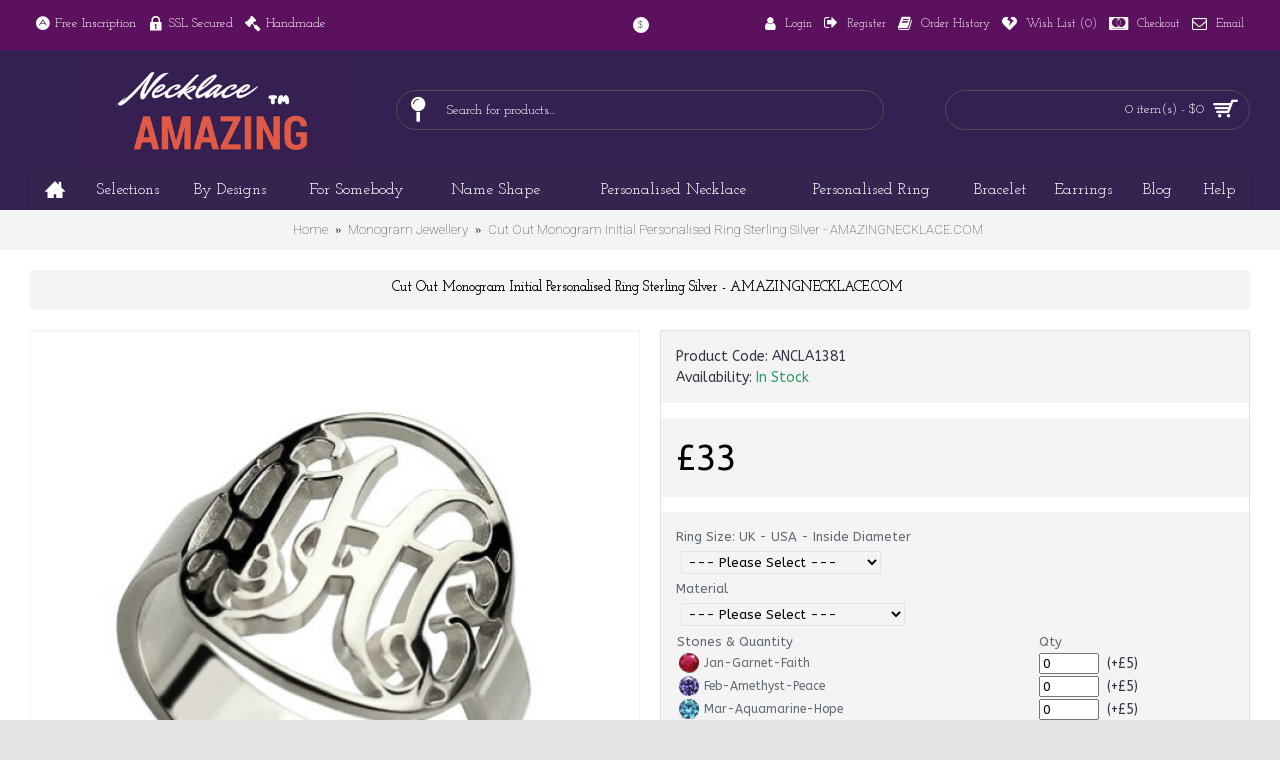

--- FILE ---
content_type: text/html; charset=utf-8
request_url: https://amazingnecklace.com/Monogram-Necklace/Cut-Out-Monogram-Initial-Ring-Sterling-Silver-Handcrafted
body_size: 166588
content:
<!DOCTYPE html>
<html dir="ltr" lang="en" class="webkit chrome chrome131 mac journal-desktop is-guest skin-5 responsive-layout center-header mega-header lang-flag lang-flag-mobile currency-symbol currency-symbol-mobile collapse-footer-columns mobile-menu-on-tablet extended-layout header-center header-sticky sticky-menu backface product-grid-second-image product-list-second-image hide-cart product-page product-page-2286 layout-2 route-product-product oc2 oc23 no-language" data-j2v="2.11">
<head>

                  
<meta charset="UTF-8" />
<meta name="viewport" content="width=device-width, initial-scale=1.0">
<meta name="format-detection" content="telephone=no">
<!--[if IE]><meta http-equiv="X-UA-Compatible" content="IE=Edge,chrome=1"/><![endif]-->
<title>Cut Out Monogram Initial Personalised Ring Sterling Silver - AMAZINGNECKLACE.COM</title>
<base href="https://amazingnecklace.com/" />
<meta name="description" content="Amazing Necklace&trade; -  ;Style: Monogram Ring/Engraved Ring Width of Ring Band: 5mm/1.96&amp;quot; Thinkness of Ring: 1.2mm Material: 925 Silver Measurements: Circle Diameter" />
<meta name="keywords" content="Cut, Out, Monogram, Initial, Ring, Sterling Silver" />
<meta property="og:title" content="Cut Out Monogram Initial Personalised Ring Sterling Silver - AMAZINGNECKLACE.COM" />
<meta property="og:site_name" content="Amazing Necklace" />
<meta property="og:url" content="https://amazingnecklace.com/Cut-Out-Monogram-Initial-Ring-Sterling-Silver-Handcrafted" />
<meta property="og:description" content=";Style: Monogram Ring/Engraved Ring Width of Ring Band: 5mm/1.96&quot; Thinkness of Ring: 1.2mm Material: 925 Silver Measurements: Circle Diameter:1.7CM(0.68INCH) ;Style: Monogram Ring/Engraved Ring Width of Ring Band: 5mm/1.96&quot; Thinkness of Ring: 1.2mm Material: 925 Silver Measurements: Circle" />
<meta property="og:type" content="product" />
<meta property="og:image" content="https://amazingnecklace.com/image/cache/data/Personalised-Jewellery/1_492-600x315.jpg" />
<meta property="og:image:width" content="600" />
<meta property="og:image:height" content="315" />
<meta name="twitter:card" content="summary" />
<meta name="twitter:title" content="Cut Out Monogram Initial Personalised Ring Sterling Silver - AMAZINGNECKLACE.COM" />
<meta name="twitter:description" content=";Style: Monogram Ring/Engraved Ring Width of Ring Band: 5mm/1.96&quot; Thinkness of Ring: 1.2mm Material: 925 Silver Measurements: Circle Diameter:1.7CM(0.68INCH) ;Style: Monogram Ring/Engraved Ring Width of Ring Band: 5mm/1.96&quot; Thinkness of Ring: 1.2mm Material: 925 Silver Measurements: Circle" />
<meta name="twitter:image" content="https://amazingnecklace.com/image/cache/data/Personalised-Jewellery/1_492-200x200.jpg" />
<meta name="twitter:image:width" content="200" />
<meta name="twitter:image:height" content="200" />
<link href="https://amazingnecklace.com/Cut-Out-Monogram-Initial-Ring-Sterling-Silver-Handcrafted" rel="canonical" />
<link href="https://amazingnecklace.com/image/data/1-1-Banner/amazing-favicon.png" rel="icon" />
<link rel="stylesheet" href="//fonts.googleapis.com/css?family=Muli:regular%7CABeeZee:regular%7CUbuntu:regular,700,500%7CJosefin+Slab:regular,600%7CRoboto:100%7CJaldi:regular&amp;subset=latin"/>
<link rel="stylesheet" href="https://amazingnecklace.com/catalog/view/theme/journal2/css/j-strap.css?j2v=2.11"/>
<link rel="stylesheet" href="https://amazingnecklace.com/catalog/view/javascript/font-awesome/css/font-awesome.min.css?j2v=2.11"/>
<link rel="stylesheet" href="https://amazingnecklace.com/catalog/view/theme/journal2/lib/jquery.ui/jquery-ui-slider.min.css?j2v=2.11"/>
<link rel="stylesheet" href="https://amazingnecklace.com/catalog/view/theme/journal2/lib/swiper/css/swiper.css?j2v=2.11"/>
<link rel="stylesheet" href="https://amazingnecklace.com/catalog/view/theme/journal2/lib/lightgallery/css/lightgallery.min.css?j2v=2.11"/>
<link rel="stylesheet" href="https://amazingnecklace.com/catalog/view/theme/journal2/lib/magnific-popup/magnific-popup.css?j2v=2.11"/>
<link rel="stylesheet" href="https://amazingnecklace.com/catalog/view/javascript/jquery/dropzone/custom.css?j2v=2.11"/>
<link rel="stylesheet" href="https://amazingnecklace.com/catalog/view/javascript/jquery/datetimepicker/bootstrap-datetimepicker.min.css?j2v=2.11"/>
<link rel="stylesheet" href="https://amazingnecklace.com/catalog/view/theme/journal2/css/hint.min.css?j2v=2.11"/>
<link rel="stylesheet" href="https://amazingnecklace.com/catalog/view/theme/journal2/css/journal.css?j2v=2.11"/>
<link rel="stylesheet" href="https://amazingnecklace.com/catalog/view/theme/journal2/css/features.css?j2v=2.11"/>
<link rel="stylesheet" href="https://amazingnecklace.com/catalog/view/theme/journal2/css/header.css?j2v=2.11"/>
<link rel="stylesheet" href="https://amazingnecklace.com/catalog/view/theme/journal2/css/module.css?j2v=2.11"/>
<link rel="stylesheet" href="https://amazingnecklace.com/catalog/view/theme/journal2/css/pages.css?j2v=2.11"/>
<link rel="stylesheet" href="https://amazingnecklace.com/catalog/view/theme/journal2/css/account.css?j2v=2.11"/>
<link rel="stylesheet" href="https://amazingnecklace.com/catalog/view/theme/journal2/css/blog-manager.css?j2v=2.11"/>
<link rel="stylesheet" href="https://amazingnecklace.com/catalog/view/theme/journal2/css/side-column.css?j2v=2.11"/>
<link rel="stylesheet" href="https://amazingnecklace.com/catalog/view/theme/journal2/css/product.css?j2v=2.11"/>
<link rel="stylesheet" href="https://amazingnecklace.com/catalog/view/theme/journal2/css/category.css?j2v=2.11"/>
<link rel="stylesheet" href="https://amazingnecklace.com/catalog/view/theme/journal2/css/footer.css?j2v=2.11"/>
<link rel="stylesheet" href="https://amazingnecklace.com/catalog/view/theme/journal2/css/icons.css?j2v=2.11"/>
<link rel="stylesheet" href="https://amazingnecklace.com/catalog/view/theme/journal2/css/responsive.css?j2v=2.11"/>
<link rel="stylesheet" href="https://amazingnecklace.com/catalog/view/theme/journal2/css/flex.css?j2v=2.11"/>
<link rel="stylesheet" href="https://amazingnecklace.com/catalog/view/theme/journal2/css/rtl.css?j2v=2.11"/>
<link rel="stylesheet" href="index.php?route=journal2/assets/css&amp;j2v=2.11" />
<script type="text/javascript" src="https://amazingnecklace.com/catalog/view/theme/journal2/lib/modernizr/modernizr.min.js?j2v=2.11"></script>
<script type="text/javascript" src="https://amazingnecklace.com/catalog/view/javascript/jquery/jquery-2.1.1.min.js?j2v=2.11"></script>
<script type="text/javascript" src="https://amazingnecklace.com/catalog/view/javascript/bootstrap/js/bootstrap.min.js?j2v=2.11"></script>
<script type="text/javascript" src="https://amazingnecklace.com/catalog/view/theme/journal2/lib/jquery/jquery-migrate-1.2.1.min.js?j2v=2.11"></script>
<script type="text/javascript" src="https://amazingnecklace.com/catalog/view/theme/journal2/lib/jquery.ui/jquery-ui-slider.min.js?j2v=2.11"></script>
<script type="text/javascript" src="https://amazingnecklace.com/catalog/view/javascript/common.js?j2v=2.11"></script>
<script type="text/javascript" src="https://amazingnecklace.com/catalog/view/javascript/jquery/jquery.total-storage.min.js?j2v=2.11"></script>
<script type="text/javascript" src="https://amazingnecklace.com/catalog/view/theme/journal2/lib/jquery.tabs/tabs.js?j2v=2.11"></script>
<script type="text/javascript" src="https://amazingnecklace.com/catalog/view/theme/journal2/lib/swiper/js/swiper.jquery.js?j2v=2.11"></script>
<script type="text/javascript" src="https://amazingnecklace.com/catalog/view/theme/journal2/lib/ias/jquery-ias.min.js?j2v=2.11"></script>
<script type="text/javascript" src="https://amazingnecklace.com/catalog/view/theme/journal2/lib/intense/intense.min.js?j2v=2.11"></script>
<script type="text/javascript" src="https://amazingnecklace.com/catalog/view/theme/journal2/lib/lightgallery/js/lightgallery.js?j2v=2.11"></script>
<script type="text/javascript" src="https://amazingnecklace.com/catalog/view/theme/journal2/lib/magnific-popup/jquery.magnific-popup.js?j2v=2.11"></script>
<script type="text/javascript" src="https://amazingnecklace.com/catalog/view/theme/journal2/lib/actual/jquery.actual.min.js?j2v=2.11"></script>
<script type="text/javascript" src="https://amazingnecklace.com/catalog/view/theme/journal2/lib/countdown/jquery.countdown.js?j2v=2.11"></script>
<script type="text/javascript" src="https://amazingnecklace.com/catalog/view/theme/journal2/lib/image-zoom/jquery.imagezoom.min.js?j2v=2.11"></script>
<script type="text/javascript" src="https://amazingnecklace.com/assets/js/1-dba04dfbfd84438349fc8369a5ca81dc-nitro-combined-489965f73b3fac7f2eb53496d9c666eb.js?j2v=2.11"></script>
<script type="text/javascript" src="https://amazingnecklace.com/catalog/view/theme/journal2/js/journal.js?j2v=2.11"></script>
<!--[if (gte IE 6)&(lte IE 8)]><script src="catalog/view/theme/journal2/lib/selectivizr/selectivizr.min.js"></script><![endif]-->
<script>
        Journal.COUNTDOWN = {
        DAYS    : "Days",
        HOURS   : "Hours",
        MINUTES : "Min",
        SECONDS : "Sec"
    };
        Journal.NOTIFICATION_BUTTONS = '<div class="notification-buttons"><a class="button notification-cart" href="https://amazingnecklace.com/index.php?route=checkout/cart">View Cart</a><a class="button notification-checkout" href="https://amazingnecklace.com/index.php?route=checkout/checkout">Checkout</a></div>';
</script>

                  

<script async defer src="https://www.googletagmanager.com/gtag/js?id=G-ECDCZ9S0EZ"></script><script>if ((typeof doNotTrackMe !== "function" || !doNotTrackMe())) {
window.dataLayer = window.dataLayer || [];
function gtag(){dataLayer.push(arguments);}
gtag('js', new Date());var enhanced_conversion_data;}</script>
<!--BOF Product Image Option Dropdown-->
			<script type="text/javascript" src="catalog/view/javascript/imagepreview/imagepreview.js"></script>
			<script type="text/javascript" src="catalog/view/javascript/ddslick/jquery.ddslick.min.js"></script>
			<style>
				.dd-container
				{
					margin-bottom: 10px;
				}
				
				a.dd-selected
				{
					text-decoration: none;
					color: #7d7d7d;
font-size: 12px;
				}
				
				.hidden
				{
					display: none !important;
				}
				
				.dd-options
				{
					height: auto;
					max-height: 200px;
					/*overflow-y: scroll !important;*/
				}
				
				.dd-options li
				{
					padding-left: 0 !important;
					display: block !important;
				}
				
				.dd-pointer-down
				{
					padding-left: 0 !important;
					display: block !important;
				}
				
				.product-info,
				.product-info .options
				{
					overflow: visible !important;/**/
				}
				
				#preview{
					position: absolute;
					border: 1px solid #ccc;
					background: white;
					padding: 5px;
					display: none;
					color: #fff;
					z-index: 2001;
					line-height: 1;
				}
				
				.dd-option-text, .dd-selected-text {
					line-height: 8px !important;
				}
				
				.dd-pointer {
					padding: 0 !important;
				}
				
				label.dd-option-text:before, label.dd-selected-text:before {
					display: none;
				}
			</style>
			<!--EOF Product Image Option Dropdown-->
			
<style>.sbb,.sbb:hover,.sbb:active{color:transparent;background-color:transparent!important;border-color:transparent!important;position:absolute;top:-40px;right:15px;width:1em!important;box-shadow:none!important;cursor:default;resize:none;}</style>
<script type="text/javascript">
	$(document).on( 'touchstart mousedown focusin', '#button-review', function() {
		if ($('#button-review').next('input[name=sbb_document_ready]').length == 0) {
			$('#button-review').after('<input type="hidden" name="sbb_document_ready" value="1" />');
		}
	});
</script>
</head>
<body>

                  
<!--[if lt IE 9]>
<div class="old-browser">You are using an old browser. Please <a href="http://windows.microsoft.com/en-us/internet-explorer/download-ie">upgrade to a newer version</a> or <a href="http://browsehappy.com/">try a different browser</a>.</div>
<![endif]-->
<header class="journal-header-center journal-header-mega">
    <div class="header">
    <div class="journal-top-header j-min z-1"></div>
    <div class="journal-menu-bg z-0"> </div>
    <div class="journal-center-bg j-100 z-0"> </div>

    <div id="header" class="journal-header z-2">

        <div class="header-assets top-bar">
            <div class="journal-links j-min xs-100 sm-100 md-50 lg-50 xl-50">
                <div class="links j-min">
                    <ul class="top-menu">
                    <li>
                            <span class="m-item no-link"><i style="margin-right: 5px; font-size: 16px" data-icon="&#xf170;"></i><span>Free Inscription</span></span>
                                </li>
            <li>
                            <span class="m-item no-link"><i style="margin-right: 5px; font-size: 16px" data-icon="&#xe684;"></i><span>SSL Secured</span></span>
                                </li>
            <li>
                            <span class="m-item no-link"><i style="margin-right: 5px; font-size: 16px" data-icon="&#xf0e3;"></i><span>Handmade</span></span>
                                </li>                    </ul>
                </div>
            </div>

            
                        <div class="journal-currency j-min">
                <form action="https://amazingnecklace.com/index.php?route=common/currency/currency" method="post" enctype="multipart/form-data">
    <div id="currency" class="">
        <div class="btn-group">
            <button class="dropdown-toggle" type="button" data-hover="dropdown">
                <div><span class='currency-symbol'>$</span></div>
            </button>
            <ul class="dropdown-menu">
                                                                                    <li><a onclick="$(this).closest('form').find('input[name=\'code\']').val('EUR'); $(this).closest('form').submit();">€</a></li>
                                                                                                                                                                                                        <li><a onclick="$(this).closest('form').find('input[name=\'code\']').val('GBP'); $(this).closest('form').submit();">£</a></li>
                                                                                                                                                                                                        <li><a onclick="$(this).closest('form').find('input[name=\'code\']').val('USD'); $(this).closest('form').submit();">$</a></li>
                                                                                                                                                </ul>
        </div>
        <input type="hidden" name="code" value="" />
        <input type="hidden" name="redirect" value="https://amazingnecklace.com/Monogram-Necklace/Cut-Out-Monogram-Initial-Ring-Sterling-Silver-Handcrafted" />
    </div>
</form>
            </div>
            
            <div class="journal-secondary j-min xs-100 sm-100 md-50 lg-50 xl-50">
                <div class="links j-min">
                    <ul class="top-menu">
                    <li>
                            <a href="https://amazingnecklace.com/index.php?route=account/login" class="m-item icon-only"><i style="margin-right: 5px; font-size: 15px" data-icon="&#xf007;"></i>                    <span class="top-menu-link">Login</span>                </a>
                                </li>
            <li>
                            <a href="https://amazingnecklace.com/index.php?route=account/register" class="m-item icon-only"><i style="margin-right: 5px; font-size: 15px; top: -1px" data-icon="&#xe078;"></i>                    <span class="top-menu-link">Register</span>                </a>
                                </li>
            <li>
                            <a href="https://amazingnecklace.com/index.php?route=account/order" class="m-item icon-only"><i style="margin-right: 5px; font-size: 15px" data-icon="&#xf02d;"></i>                    <span class="top-menu-link">Order History</span>                </a>
                                </li>
            <li>
                            <a href="https://amazingnecklace.com/index.php?route=account/wishlist" class="m-item wishlist-total icon-only"><i style="margin-right: 5px; font-size: 15px" data-icon="&#xe664;"></i>                    <span class="top-menu-link">Wish List (<span class="product-count">0</span>)</span>                </a>
                                </li>
            <li>
                            <a href="https://amazingnecklace.com/index.php?route=checkout/checkout" class="m-item icon-only"><i style="margin-right: 5px; font-size: 15px" data-icon="&#xf1f1;"></i>                    <span class="top-menu-link">Checkout</span>                </a>
                                </li>
            <li>
                            <a href="mailto:support@amazingnecklace.com" class="m-item icon-only"><i style="margin-right: 5px; font-size: 15px" data-icon="&#xf003;"></i>                    <span class="top-menu-link">Email</span>                </a>
                                </li>                    </ul>
                </div>
            </div>
        </div>

        <div class="header-assets">
            <div class="journal-logo j-100 xs-100 sm-100 md-30 lg-30 xl-30">
                                    <div id="logo">
                        <a href="https://amazingnecklace.com/">
                            <img src="https://amazingnecklace.com/image/cache/data/1-1-Banner/amazingn2-400x180.png" width="400" height="180" alt="Amazing Necklace" title="Amazing Necklace" class="logo-1x" />                        </a>
                    </div>
                            </div>
            <div class="journal-search j-min xs-100 sm-50 md-45 lg-45 xl-45">
                                    <div id="search" class="input-group j-min">
  <input type="text" name="search" value="" placeholder="Search for products..." autocomplete="off" class="form-control input-lg" />
  <div class="button-search"><button type="button"><i></i></button></div>
</div>                            </div>

            <div class="journal-cart j-min xs-100 sm-50 md-25 lg-25 xl-25">
                <div id="cart" class="btn-group btn-block">
  <button type="button" data-toggle="dropdown" class="btn btn-inverse btn-block btn-lg dropdown-toggle heading"><a><span id="cart-total" data-loading-text="Loading...&nbsp;&nbsp;">0 item(s) - $0</span> <i></i></a></button>
  <div class="content">
    <ul class="cart-wrapper">
        <li>
      <p class="text-center empty">Your shopping cart is empty!</p>
    </li>
        </ul>
  </div>
</div>
            </div>
        </div>

        <div class="journal-menu j-min xs-100 sm-100 md-100 lg-100 xl-100">
            <style></style>
<div class="mobile-trigger">Categories</div>
<ul class="super-menu mobile-menu menu-table" style="table-layout: auto">
        <li id="main-menu-item-1" class="drop-down  icon-only">
                <a href="https://amazingnecklace.com/" target="_blank"><i style="margin-right: 5px; font-size: 20px; top: -1px" data-icon="&#xe14f;"></i></a>
                                                                
        
        <span class="mobile-plus">+</span>
    </li>
        <li id="main-menu-item-2" class="mega-menu-categories ">
                <a href="https://amazingnecklace.com/Amazing-New-Collections" ><span class="main-menu-text">Selections</span></a>
                                                
        
        <span class="mobile-plus">+</span>
    </li>
        <li id="main-menu-item-3" class="mega-menu-categories ">
                <a href="javascript:;" ><span class="main-menu-text">By Designs</span></a>
                        <div class="mega-menu">
            <div>
                        <div class="mega-menu-item xs-50 sm-33 md-14 lg-14 xl-14 menu-image-left menu-no-links">
                <div>
                    <h3><a href="https://amazingnecklace.com/Name-Necklace">Name Necklace</a></h3>
                    <div>
                                        <a href="https://amazingnecklace.com/Name-Necklace"><img width="250" height="250" class="lazy" src="https://amazingnecklace.com/image/cache/data/journal2/transparent-250x250.png" data-src="https://amazingnecklace.com/image/cache/data/1-1-Banner/1banner/name_necklace-250x250.jpg" data-default-src="https://amazingnecklace.com/image/cache/data/1-1-Banner/1banner/name_necklace-250x250.jpg" alt="Name Necklace"/></a>
                                                            </div>
                </div>
            </div>
                        <div class="mega-menu-item xs-50 sm-33 md-14 lg-14 xl-14 menu-image-left menu-no-links">
                <div>
                    <h3><a href="https://amazingnecklace.com/Infinity-Jewellery">Infinity Jewellery</a></h3>
                    <div>
                                        <a href="https://amazingnecklace.com/Infinity-Jewellery"><img width="250" height="250" class="lazy" src="https://amazingnecklace.com/image/cache/data/journal2/transparent-250x250.png" data-src="https://amazingnecklace.com/image/cache/data/1-1-Banner/1banner/Infinity_style-250x250.jpg" data-default-src="https://amazingnecklace.com/image/cache/data/1-1-Banner/1banner/Infinity_style-250x250.jpg" alt="Infinity Jewellery"/></a>
                                                            </div>
                </div>
            </div>
                        <div class="mega-menu-item xs-50 sm-33 md-14 lg-14 xl-14 menu-image-left menu-no-links">
                <div>
                    <h3><a href="https://amazingnecklace.com/Heart-Necklace">Heart Jewellery</a></h3>
                    <div>
                                        <a href="https://amazingnecklace.com/Heart-Necklace"><img width="250" height="250" class="lazy" src="https://amazingnecklace.com/image/cache/data/journal2/transparent-250x250.png" data-src="https://amazingnecklace.com/image/cache/data/1-1-Banner/1banner/heart_style-250x250.jpg" data-default-src="https://amazingnecklace.com/image/cache/data/1-1-Banner/1banner/heart_style-250x250.jpg" alt="Heart Jewellery"/></a>
                                                            </div>
                </div>
            </div>
                        <div class="mega-menu-item xs-50 sm-33 md-14 lg-14 xl-14 menu-image-left menu-no-links">
                <div>
                    <h3><a href="https://amazingnecklace.com/Monogram-Necklace">Monogram Jewellery</a></h3>
                    <div>
                                        <a href="https://amazingnecklace.com/Monogram-Necklace"><img width="250" height="250" class="lazy" src="https://amazingnecklace.com/image/cache/data/journal2/transparent-250x250.png" data-src="https://amazingnecklace.com/image/cache/data/1-1-Banner/1banner/monogram_style-250x250.jpg" data-default-src="https://amazingnecklace.com/image/cache/data/1-1-Banner/1banner/monogram_style-250x250.jpg" alt="Monogram Jewellery"/></a>
                                                            </div>
                </div>
            </div>
                        <div class="mega-menu-item xs-50 sm-33 md-14 lg-14 xl-14 menu-image-left menu-no-links">
                <div>
                    <h3><a href="https://amazingnecklace.com/Fingerprint-Necklace">Fingerprint</a></h3>
                    <div>
                                        <a href="https://amazingnecklace.com/Fingerprint-Necklace"><img width="250" height="250" class="lazy" src="https://amazingnecklace.com/image/cache/data/journal2/transparent-250x250.png" data-src="https://amazingnecklace.com/image/cache/data/1-1-Banner/1banner/finger_print-250x250.jpg" data-default-src="https://amazingnecklace.com/image/cache/data/1-1-Banner/1banner/finger_print-250x250.jpg" alt="Fingerprint"/></a>
                                                            </div>
                </div>
            </div>
                        <div class="mega-menu-item xs-50 sm-33 md-14 lg-14 xl-14 menu-image-left menu-no-links">
                <div>
                    <h3><a href="https://amazingnecklace.com/Handprint-Necklace">Handprint</a></h3>
                    <div>
                                        <a href="https://amazingnecklace.com/Handprint-Necklace"><img width="250" height="250" class="lazy" src="https://amazingnecklace.com/image/cache/data/journal2/transparent-250x250.png" data-src="https://amazingnecklace.com/image/cache/data/1-1-Banner/1banner/handprint_jewellery-250x250.jpg" data-default-src="https://amazingnecklace.com/image/cache/data/1-1-Banner/1banner/handprint_jewellery-250x250.jpg" alt="Handprint"/></a>
                                                            </div>
                </div>
            </div>
                        <div class="mega-menu-item xs-50 sm-33 md-14 lg-14 xl-14 menu-image-left menu-no-links">
                <div>
                    <h3><a href="https://amazingnecklace.com/Multi-Tone-Styles">Multi-Tone Necklaces</a></h3>
                    <div>
                                        <a href="https://amazingnecklace.com/Multi-Tone-Styles"><img width="250" height="250" class="lazy" src="https://amazingnecklace.com/image/cache/data/journal2/transparent-250x250.png" data-src="https://amazingnecklace.com/image/cache/data/1-1-Banner/1banner/multi_tones-250x250.jpg" data-default-src="https://amazingnecklace.com/image/cache/data/1-1-Banner/1banner/multi_tones-250x250.jpg" alt="Multi-Tone Necklaces"/></a>
                                                            </div>
                </div>
            </div>
                        <div class="mega-menu-item xs-50 sm-33 md-14 lg-14 xl-14 menu-image-left menu-no-links">
                <div>
                    <h3><a href="https://amazingnecklace.com/Dog-Tag-Necklace">Dog Tag Necklaces</a></h3>
                    <div>
                                        <a href="https://amazingnecklace.com/Dog-Tag-Necklace"><img width="250" height="250" class="lazy" src="https://amazingnecklace.com/image/cache/data/journal2/transparent-250x250.png" data-src="https://amazingnecklace.com/image/cache/data/1-1-Banner/1banner/dog_tag-250x250.jpg" data-default-src="https://amazingnecklace.com/image/cache/data/1-1-Banner/1banner/dog_tag-250x250.jpg" alt="Dog Tag Necklaces"/></a>
                                                            </div>
                </div>
            </div>
                        <div class="mega-menu-item xs-50 sm-33 md-14 lg-14 xl-14 menu-image-left menu-no-links">
                <div>
                    <h3><a href="https://amazingnecklace.com/Map-Necklace">Map Shape Necklaces</a></h3>
                    <div>
                                        <a href="https://amazingnecklace.com/Map-Necklace"><img width="250" height="250" class="lazy" src="https://amazingnecklace.com/image/cache/data/journal2/transparent-250x250.png" data-src="https://amazingnecklace.com/image/cache/data/1-1-Banner/1banner/map_style-250x250.jpg" data-default-src="https://amazingnecklace.com/image/cache/data/1-1-Banner/1banner/map_style-250x250.jpg" alt="Map Shape Necklaces"/></a>
                                                            </div>
                </div>
            </div>
                        <div class="mega-menu-item xs-50 sm-33 md-14 lg-14 xl-14 menu-image-left menu-no-links">
                <div>
                    <h3><a href="https://amazingnecklace.com/cut-and-puzzle-jewellery">Puzzle Jewellery</a></h3>
                    <div>
                                        <a href="https://amazingnecklace.com/cut-and-puzzle-jewellery"><img width="250" height="250" class="lazy" src="https://amazingnecklace.com/image/cache/data/journal2/transparent-250x250.png" data-src="https://amazingnecklace.com/image/cache/data/1-1-Banner/1banner/cut%20out-250x250.jpg" data-default-src="https://amazingnecklace.com/image/cache/data/1-1-Banner/1banner/cut%20out-250x250.jpg" alt="Puzzle Jewellery"/></a>
                                                            </div>
                </div>
            </div>
                        <div class="mega-menu-item xs-50 sm-33 md-14 lg-14 xl-14 menu-image-left menu-no-links">
                <div>
                    <h3><a href="https://amazingnecklace.com/Engraved-Photo-Pendant">Engraved Photo</a></h3>
                    <div>
                                        <a href="https://amazingnecklace.com/Engraved-Photo-Pendant"><img width="250" height="250" class="lazy" src="https://amazingnecklace.com/image/cache/data/journal2/transparent-250x250.png" data-src="https://amazingnecklace.com/image/cache/data/1-1-Banner/1banner/image_in-250x250.jpg" data-default-src="https://amazingnecklace.com/image/cache/data/1-1-Banner/1banner/image_in-250x250.jpg" alt="Engraved Photo"/></a>
                                                            </div>
                </div>
            </div>
                        <div class="mega-menu-item xs-50 sm-33 md-14 lg-14 xl-14 menu-image-left menu-no-links">
                <div>
                    <h3><a href="https://amazingnecklace.com/Jewellery-Set">Jewellery Set</a></h3>
                    <div>
                                        <a href="https://amazingnecklace.com/Jewellery-Set"><img width="250" height="250" class="lazy" src="https://amazingnecklace.com/image/cache/data/journal2/transparent-250x250.png" data-src="https://amazingnecklace.com/image/cache/data/1-1-Banner/1banner/jewellery_set-250x250.jpg" data-default-src="https://amazingnecklace.com/image/cache/data/1-1-Banner/1banner/jewellery_set-250x250.jpg" alt="Jewellery Set"/></a>
                                                            </div>
                </div>
            </div>
                        <div class="mega-menu-item xs-50 sm-33 md-14 lg-14 xl-14 menu-image-left menu-no-links">
                <div>
                    <h3><a href="https://amazingnecklace.com/Swirls-Style-Necklace">Swirl Necklace</a></h3>
                    <div>
                                        <a href="https://amazingnecklace.com/Swirls-Style-Necklace"><img width="250" height="250" class="lazy" src="https://amazingnecklace.com/image/cache/data/journal2/transparent-250x250.png" data-src="https://amazingnecklace.com/image/cache/data/1-1-Banner/1banner/swirl_style-250x250.jpg" data-default-src="https://amazingnecklace.com/image/cache/data/1-1-Banner/1banner/swirl_style-250x250.jpg" alt="Swirl Necklace"/></a>
                                                            </div>
                </div>
            </div>
                        <div class="mega-menu-item xs-50 sm-33 md-14 lg-14 xl-14 menu-image-left menu-no-links">
                <div>
                    <h3><a href="https://amazingnecklace.com/Feather-Style-Jewellery">Feather Necklace</a></h3>
                    <div>
                                        <a href="https://amazingnecklace.com/Feather-Style-Jewellery"><img width="250" height="250" class="lazy" src="https://amazingnecklace.com/image/cache/data/journal2/transparent-250x250.png" data-src="https://amazingnecklace.com/image/cache/data/1-1-Banner/1banner/feather_style-250x250.jpg" data-default-src="https://amazingnecklace.com/image/cache/data/1-1-Banner/1banner/feather_style-250x250.jpg" alt="Feather Necklace"/></a>
                                                            </div>
                </div>
            </div>
                        </div>
            <span class="clearfix"> </span>
        </div>
        <span class="clearfix"> </span>

                                        
        
        <span class="mobile-plus">+</span>
    </li>
        <li id="main-menu-item-4" class="mega-menu-categories ">
                <a href="javascript:;" ><span class="main-menu-text">For Somebody</span></a>
                        <div class="mega-menu">
            <div>
                        <div class="mega-menu-item xs-50 sm-50 md-16 lg-16 xl-16 menu-image-top ">
                <div>
                    <h3><a href="https://amazingnecklace.com/Personalise-For-Her">Personalise For Her</a></h3>
                    <div>
                                        <a href="https://amazingnecklace.com/Personalise-For-Her"><img width="250" height="250" class="lazy" src="https://amazingnecklace.com/image/cache/data/journal2/transparent-250x250.png" data-src="https://amazingnecklace.com/image/cache/data/1-1-Banner/1banner/For_her-250x250.jpg" data-default-src="https://amazingnecklace.com/image/cache/data/1-1-Banner/1banner/For_her-250x250.jpg" alt="Personalise For Her"/></a>
                                                            <ul>
                                                                    </ul>
                                        </div>
                </div>
            </div>
                        <div class="mega-menu-item xs-50 sm-50 md-16 lg-16 xl-16 menu-image-top ">
                <div>
                    <h3><a href="https://amazingnecklace.com/Personalise-For-Him">Personalise For Him</a></h3>
                    <div>
                                        <a href="https://amazingnecklace.com/Personalise-For-Him"><img width="250" height="250" class="lazy" src="https://amazingnecklace.com/image/cache/data/journal2/transparent-250x250.png" data-src="https://amazingnecklace.com/image/cache/data/1-1-Banner/1banner/Rings_For_Him-250x250.jpg" data-default-src="https://amazingnecklace.com/image/cache/data/1-1-Banner/1banner/Rings_For_Him-250x250.jpg" alt="Personalise For Him"/></a>
                                                            <ul>
                                                                    </ul>
                                        </div>
                </div>
            </div>
                        <div class="mega-menu-item xs-50 sm-50 md-16 lg-16 xl-16 menu-image-top ">
                <div>
                    <h3><a href="https://amazingnecklace.com/Personalise-For-Family">Personalise For Family</a></h3>
                    <div>
                                        <a href="https://amazingnecklace.com/Personalise-For-Family"><img width="250" height="250" class="lazy" src="https://amazingnecklace.com/image/cache/data/journal2/transparent-250x250.png" data-src="https://amazingnecklace.com/image/cache/data/1-1-Banner/1banner/Family_memory-250x250.jpg" data-default-src="https://amazingnecklace.com/image/cache/data/1-1-Banner/1banner/Family_memory-250x250.jpg" alt="Personalise For Family"/></a>
                                                            <ul>
                                                                    </ul>
                                        </div>
                </div>
            </div>
                        <div class="mega-menu-item xs-50 sm-50 md-16 lg-16 xl-16 menu-image-top ">
                <div>
                    <h3><a href="https://amazingnecklace.com/Personalise-For-Kids-and-Baby">For Baby &amp; Kid</a></h3>
                    <div>
                                        <a href="https://amazingnecklace.com/Personalise-For-Kids-and-Baby"><img width="250" height="250" class="lazy" src="https://amazingnecklace.com/image/cache/data/journal2/transparent-250x250.png" data-src="https://amazingnecklace.com/image/cache/data/1-1-Banner/1banner/For_Kids-250x250.jpg" data-default-src="https://amazingnecklace.com/image/cache/data/1-1-Banner/1banner/For_Kids-250x250.jpg" alt="For Baby &amp; Kid"/></a>
                                                            <ul>
                                                                    </ul>
                                        </div>
                </div>
            </div>
                        <div class="mega-menu-item xs-50 sm-50 md-16 lg-16 xl-16 menu-image-top ">
                <div>
                    <h3><a href="https://amazingnecklace.com/Dads-Special">For Dad</a></h3>
                    <div>
                                        <a href="https://amazingnecklace.com/Dads-Special"><img width="250" height="250" class="lazy" src="https://amazingnecklace.com/image/cache/data/journal2/transparent-250x250.png" data-src="https://amazingnecklace.com/image/cache/data/1-1-Banner/1banner/For_him-250x250.jpg" data-default-src="https://amazingnecklace.com/image/cache/data/1-1-Banner/1banner/For_him-250x250.jpg" alt="For Dad"/></a>
                                                            <ul>
                                                                    </ul>
                                        </div>
                </div>
            </div>
                        <div class="mega-menu-item xs-50 sm-50 md-16 lg-16 xl-16 menu-image-top ">
                <div>
                    <h3><a href="https://amazingnecklace.com/Mums-Special">For Mum</a></h3>
                    <div>
                                        <a href="https://amazingnecklace.com/Mums-Special"><img width="250" height="250" class="lazy" src="https://amazingnecklace.com/image/cache/data/journal2/transparent-250x250.png" data-src="https://amazingnecklace.com/image/cache/data/1-1-Banner/1banner/For_Mum-250x250.jpg" data-default-src="https://amazingnecklace.com/image/cache/data/1-1-Banner/1banner/For_Mum-250x250.jpg" alt="For Mum"/></a>
                                                            <ul>
                                                                    </ul>
                                        </div>
                </div>
            </div>
                        </div>
            <span class="clearfix"> </span>
        </div>
        <span class="clearfix"> </span>

                                        
        
        <span class="mobile-plus">+</span>
    </li>
        <li id="main-menu-item-5" class="mega-menu-categories ">
                <a href="https://amazingnecklace.com/Name-Necklace" ><span class="main-menu-text">Name Shape</span></a>
                                                
        
        <span class="mobile-plus">+</span>
    </li>
        <li id="main-menu-item-6" class="mega-menu-categories ">
                <a href="https://amazingnecklace.com/Personalised-Necklaces" ><span class="main-menu-text">Personalised Necklace</span></a>
                                                
        
        <span class="mobile-plus">+</span>
    </li>
        <li id="main-menu-item-7" class="mega-menu-categories ">
                <a href="https://amazingnecklace.com/Personalised-Rings-and-Custom-Name-Rings" ><span class="main-menu-text">Personalised Ring</span></a>
                        <div class="mega-menu">
            <div>
                        <div class="mega-menu-item xs-50 sm-33 md-11 lg-11 xl-11 menu-image-right menu-no-links">
                <div>
                    <h3><a href="https://amazingnecklace.com/Personalised-Rings-and-Custom-Name-Rings/Diamond-Ring">Diamond Ring</a></h3>
                    <div>
                                        <a href="https://amazingnecklace.com/Personalised-Rings-and-Custom-Name-Rings/Diamond-Ring"><img width="250" height="250" class="lazy" src="https://amazingnecklace.com/image/cache/data/journal2/transparent-250x250.png" data-src="https://amazingnecklace.com/image/cache/data/1-1-Banner/P16349632-250x250.jpg" data-default-src="https://amazingnecklace.com/image/cache/data/1-1-Banner/P16349632-250x250.jpg" alt="Diamond Ring"/></a>
                                                            </div>
                </div>
            </div>
                        <div class="mega-menu-item xs-50 sm-33 md-11 lg-11 xl-11 menu-image-right menu-no-links">
                <div>
                    <h3><a href="https://amazingnecklace.com/Personalised-Rings-and-Custom-Name-Rings/Personalised-Rings-For-Engagement">Engagement Ring</a></h3>
                    <div>
                                        <a href="https://amazingnecklace.com/Personalised-Rings-and-Custom-Name-Rings/Personalised-Rings-For-Engagement"><img width="250" height="250" class="lazy" src="https://amazingnecklace.com/image/cache/data/journal2/transparent-250x250.png" data-src="https://amazingnecklace.com/image/cache/data/1-1-Banner/P16147499-250x250.jpg" data-default-src="https://amazingnecklace.com/image/cache/data/1-1-Banner/P16147499-250x250.jpg" alt="Engagement Ring"/></a>
                                                            </div>
                </div>
            </div>
                        <div class="mega-menu-item xs-50 sm-33 md-11 lg-11 xl-11 menu-image-right menu-no-links">
                <div>
                    <h3><a href="https://amazingnecklace.com/Personalised-Rings-and-Custom-Name-Rings/Personalised-Engraved-Rings">Engraved Ring</a></h3>
                    <div>
                                        <a href="https://amazingnecklace.com/Personalised-Rings-and-Custom-Name-Rings/Personalised-Engraved-Rings"><img width="250" height="250" class="lazy" src="https://amazingnecklace.com/image/cache/data/journal2/transparent-250x250.png" data-src="https://amazingnecklace.com/image/cache/data/1-1-Banner/1banner/1_288-267x267_0-250x250.jpg" data-default-src="https://amazingnecklace.com/image/cache/data/1-1-Banner/1banner/1_288-267x267_0-250x250.jpg" alt="Engraved Ring"/></a>
                                                            </div>
                </div>
            </div>
                        <div class="mega-menu-item xs-50 sm-33 md-11 lg-11 xl-11 menu-image-right menu-no-links">
                <div>
                    <h3><a href="https://amazingnecklace.com/Personalised-Rings-and-Custom-Name-Rings/Personalised-Rings-For-Wedding">Wedding Rng</a></h3>
                    <div>
                                        <a href="https://amazingnecklace.com/Personalised-Rings-and-Custom-Name-Rings/Personalised-Rings-For-Wedding"><img width="250" height="250" class="lazy" src="https://amazingnecklace.com/image/cache/data/journal2/transparent-250x250.png" data-src="https://amazingnecklace.com/image/cache/data/1-1-Banner/P23204124-250x250.jpg" data-default-src="https://amazingnecklace.com/image/cache/data/1-1-Banner/P23204124-250x250.jpg" alt="Wedding Rng"/></a>
                                                            </div>
                </div>
            </div>
                        <div class="mega-menu-item xs-50 sm-33 md-11 lg-11 xl-11 menu-image-right menu-no-links">
                <div>
                    <h3><a href="https://amazingnecklace.com/Personalised-Rings-and-Custom-Name-Rings/Personalised-Initial-Rings">Initial Ring</a></h3>
                    <div>
                                        <a href="https://amazingnecklace.com/Personalised-Rings-and-Custom-Name-Rings/Personalised-Initial-Rings"><img width="250" height="250" class="lazy" src="https://amazingnecklace.com/image/cache/data/journal2/transparent-250x250.png" data-src="https://amazingnecklace.com/image/cache/data/1-1-Banner/-_120-267x267_0-250x250.jpg" data-default-src="https://amazingnecklace.com/image/cache/data/1-1-Banner/-_120-267x267_0-250x250.jpg" alt="Initial Ring"/></a>
                                                            </div>
                </div>
            </div>
                        <div class="mega-menu-item xs-50 sm-33 md-11 lg-11 xl-11 menu-image-right menu-no-links">
                <div>
                    <h3><a href="https://amazingnecklace.com/Personalised-Rings-and-Custom-Name-Rings/Personalised-Infinity-Rings">Infinity Ring</a></h3>
                    <div>
                                        <a href="https://amazingnecklace.com/Personalised-Rings-and-Custom-Name-Rings/Personalised-Infinity-Rings"><img width="250" height="250" class="lazy" src="https://amazingnecklace.com/image/cache/data/journal2/transparent-250x250.png" data-src="https://amazingnecklace.com/image/cache/data/1-1-Banner/1banner/Mom's-Infinite-Love-Ring-with-2-10-Stones-1-267x267_0-250x250.jpg" data-default-src="https://amazingnecklace.com/image/cache/data/1-1-Banner/1banner/Mom's-Infinite-Love-Ring-with-2-10-Stones-1-267x267_0-250x250.jpg" alt="Infinity Ring"/></a>
                                                            </div>
                </div>
            </div>
                        <div class="mega-menu-item xs-50 sm-33 md-11 lg-11 xl-11 menu-image-right menu-no-links">
                <div>
                    <h3><a href="https://amazingnecklace.com/Personalised-Rings-and-Custom-Name-Rings/Personalised-Signet-Rings">Signet Rings</a></h3>
                    <div>
                                        <a href="https://amazingnecklace.com/Personalised-Rings-and-Custom-Name-Rings/Personalised-Signet-Rings"><img width="250" height="250" class="lazy" src="https://amazingnecklace.com/image/cache/data/journal2/transparent-250x250.png" data-src="https://amazingnecklace.com/image/cache/data/1-1-Banner/1banner/2-1_1-267x267_0-250x250.jpg" data-default-src="https://amazingnecklace.com/image/cache/data/1-1-Banner/1banner/2-1_1-267x267_0-250x250.jpg" alt="Signet Rings"/></a>
                                                            </div>
                </div>
            </div>
                        <div class="mega-menu-item xs-50 sm-33 md-11 lg-11 xl-11 menu-image-right menu-no-links">
                <div>
                    <h3><a href="https://amazingnecklace.com/Personalised-Rings-and-Custom-Name-Rings/Personalised-Monogram-Rings">Monogram Ring</a></h3>
                    <div>
                                        <a href="https://amazingnecklace.com/Personalised-Rings-and-Custom-Name-Rings/Personalised-Monogram-Rings"><img width="250" height="250" class="lazy" src="https://amazingnecklace.com/image/cache/data/journal2/transparent-250x250.png" data-src="https://amazingnecklace.com/image/cache/data/1-1-Banner/1banner/1_328-267x267_0-250x250.jpg" data-default-src="https://amazingnecklace.com/image/cache/data/1-1-Banner/1banner/1_328-267x267_0-250x250.jpg" alt="Monogram Ring"/></a>
                                                            </div>
                </div>
            </div>
                        <div class="mega-menu-item xs-50 sm-33 md-11 lg-11 xl-11 menu-image-right menu-no-links">
                <div>
                    <h3><a href="https://amazingnecklace.com/Personalised-Rings-and-Custom-Name-Rings/Personalised-Name-Rings-In-Name-Shape">Name-Shape Ring</a></h3>
                    <div>
                                        <a href="https://amazingnecklace.com/Personalised-Rings-and-Custom-Name-Rings/Personalised-Name-Rings-In-Name-Shape"><img width="250" height="250" class="lazy" src="https://amazingnecklace.com/image/cache/data/journal2/transparent-250x250.png" data-src="https://amazingnecklace.com/image/cache/data/1-1-Banner/1banner/1_204-267x267_0-250x250.jpg" data-default-src="https://amazingnecklace.com/image/cache/data/1-1-Banner/1banner/1_204-267x267_0-250x250.jpg" alt="Name-Shape Ring"/></a>
                                                            </div>
                </div>
            </div>
                        <div class="mega-menu-item xs-50 sm-33 md-11 lg-11 xl-11 menu-image-right menu-no-links">
                <div>
                    <h3><a href="https://amazingnecklace.com/Personalised-Rings-and-Custom-Name-Rings/Personalised-Heart-Rings">Heart Ring</a></h3>
                    <div>
                                        <a href="https://amazingnecklace.com/Personalised-Rings-and-Custom-Name-Rings/Personalised-Heart-Rings"><img width="250" height="250" class="lazy" src="https://amazingnecklace.com/image/cache/data/journal2/transparent-250x250.png" data-src="https://amazingnecklace.com/image/cache/data/1-1-Banner/P21085132-250x250.jpg" data-default-src="https://amazingnecklace.com/image/cache/data/1-1-Banner/P21085132-250x250.jpg" alt="Heart Ring"/></a>
                                                            </div>
                </div>
            </div>
                        <div class="mega-menu-item xs-50 sm-33 md-11 lg-11 xl-11 menu-image-right menu-no-links">
                <div>
                    <h3><a href="https://amazingnecklace.com/Personalised-Rings-and-Custom-Name-Rings/Personalised-Cage-Rings">Cage Ring</a></h3>
                    <div>
                                        <a href="https://amazingnecklace.com/Personalised-Rings-and-Custom-Name-Rings/Personalised-Cage-Rings"><img width="250" height="250" class="lazy" src="https://amazingnecklace.com/image/cache/data/journal2/transparent-250x250.png" data-src="https://amazingnecklace.com/image/cache/data/1-1-Banner/1banner/jint0001_N1-6-t-1024-500x500-250x250.jpeg" data-default-src="https://amazingnecklace.com/image/cache/data/1-1-Banner/1banner/jint0001_N1-6-t-1024-500x500-250x250.jpeg" alt="Cage Ring"/></a>
                                                            </div>
                </div>
            </div>
                        <div class="mega-menu-item xs-50 sm-33 md-11 lg-11 xl-11 menu-image-right menu-no-links">
                <div>
                    <h3><a href="https://amazingnecklace.com/Personalised-Rings-and-Custom-Name-Rings/Personalised-Celtic-and-Claddagh-Rings">Celtic &amp; Claddagh</a></h3>
                    <div>
                                        <a href="https://amazingnecklace.com/Personalised-Rings-and-Custom-Name-Rings/Personalised-Celtic-and-Claddagh-Rings"><img width="250" height="250" class="lazy" src="https://amazingnecklace.com/image/cache/data/journal2/transparent-250x250.png" data-src="https://amazingnecklace.com/image/cache/data/1-1-Banner/1banner/t1_68-267x267_0-250x250.jpg" data-default-src="https://amazingnecklace.com/image/cache/data/1-1-Banner/1banner/t1_68-267x267_0-250x250.jpg" alt="Celtic &amp; Claddagh"/></a>
                                                            </div>
                </div>
            </div>
                        <div class="mega-menu-item xs-50 sm-33 md-11 lg-11 xl-11 menu-image-right menu-no-links">
                <div>
                    <h3><a href="https://amazingnecklace.com/Personalised-Rings-and-Custom-Name-Rings/Personalised-Cocktail-Rings">Cocktail Ring</a></h3>
                    <div>
                                        <a href="https://amazingnecklace.com/Personalised-Rings-and-Custom-Name-Rings/Personalised-Cocktail-Rings"><img width="250" height="250" class="lazy" src="https://amazingnecklace.com/image/cache/data/journal2/transparent-250x250.png" data-src="https://amazingnecklace.com/image/cache/data/1-1-Banner/1banner/Cushion-Cut-Statement-Ring-with-Halo-1-267x267_0-250x250.jpg" data-default-src="https://amazingnecklace.com/image/cache/data/1-1-Banner/1banner/Cushion-Cut-Statement-Ring-with-Halo-1-267x267_0-250x250.jpg" alt="Cocktail Ring"/></a>
                                                            </div>
                </div>
            </div>
                        <div class="mega-menu-item xs-50 sm-33 md-11 lg-11 xl-11 menu-image-right menu-no-links">
                <div>
                    <h3><a href="https://amazingnecklace.com/Personalised-Rings-and-Custom-Name-Rings/Personalised-Halo-Rings">Halo Ring</a></h3>
                    <div>
                                        <a href="https://amazingnecklace.com/Personalised-Rings-and-Custom-Name-Rings/Personalised-Halo-Rings"><img width="250" height="250" class="lazy" src="https://amazingnecklace.com/image/cache/data/journal2/transparent-250x250.png" data-src="https://amazingnecklace.com/image/cache/data/1-1-Banner/1banner/Sterling-Silver-Circles-of-Love-Ring-1-267x267_0-250x250.jpg" data-default-src="https://amazingnecklace.com/image/cache/data/1-1-Banner/1banner/Sterling-Silver-Circles-of-Love-Ring-1-267x267_0-250x250.jpg" alt="Halo Ring"/></a>
                                                            </div>
                </div>
            </div>
                        <div class="mega-menu-item xs-50 sm-33 md-11 lg-11 xl-11 menu-image-right menu-no-links">
                <div>
                    <h3><a href="https://amazingnecklace.com/Personalised-Rings-and-Custom-Name-Rings/Personalised-Knot-Rings">Knot Ring</a></h3>
                    <div>
                                        <a href="https://amazingnecklace.com/Personalised-Rings-and-Custom-Name-Rings/Personalised-Knot-Rings"><img width="250" height="250" class="lazy" src="https://amazingnecklace.com/image/cache/data/journal2/transparent-250x250.png" data-src="https://amazingnecklace.com/image/cache/data/1-1-Banner/1banner/Delicacy-Infinity-Ring-2-267x267_0-250x250.jpg" data-default-src="https://amazingnecklace.com/image/cache/data/1-1-Banner/1banner/Delicacy-Infinity-Ring-2-267x267_0-250x250.jpg" alt="Knot Ring"/></a>
                                                            </div>
                </div>
            </div>
                        <div class="mega-menu-item xs-50 sm-33 md-11 lg-11 xl-11 menu-image-right menu-no-links">
                <div>
                    <h3><a href="https://amazingnecklace.com/Personalised-Rings-and-Custom-Name-Rings/Personalised-Stackable-Rings">Stackable Ring</a></h3>
                    <div>
                                        <a href="https://amazingnecklace.com/Personalised-Rings-and-Custom-Name-Rings/Personalised-Stackable-Rings"><img width="250" height="250" class="lazy" src="https://amazingnecklace.com/image/cache/data/journal2/transparent-250x250.png" data-src="https://amazingnecklace.com/image/cache/data/1-1-Banner/1banner/2_240-800x800_0-250x250.jpg" data-default-src="https://amazingnecklace.com/image/cache/data/1-1-Banner/1banner/2_240-800x800_0-250x250.jpg" alt="Stackable Ring"/></a>
                                                            </div>
                </div>
            </div>
                        <div class="mega-menu-item xs-50 sm-33 md-11 lg-11 xl-11 menu-image-right menu-no-links">
                <div>
                    <h3><a href="https://amazingnecklace.com/Personalised-Rings-and-Custom-Name-Rings/Personalised-Rings-For-Her">Rings For Ladies</a></h3>
                    <div>
                                        <a href="https://amazingnecklace.com/Personalised-Rings-and-Custom-Name-Rings/Personalised-Rings-For-Her"><img width="250" height="250" class="lazy" src="https://amazingnecklace.com/image/cache/data/journal2/transparent-250x250.png" data-src="https://amazingnecklace.com/image/cache/data/1-1-Banner/P18581527-250x250.jpg" data-default-src="https://amazingnecklace.com/image/cache/data/1-1-Banner/P18581527-250x250.jpg" alt="Rings For Ladies"/></a>
                                                            </div>
                </div>
            </div>
                        <div class="mega-menu-item xs-50 sm-33 md-11 lg-11 xl-11 menu-image-right menu-no-links">
                <div>
                    <h3><a href="https://amazingnecklace.com/Personalised-Rings-and-Custom-Name-Rings/Personalised-Rings-For-Men">Rings For Men</a></h3>
                    <div>
                                        <a href="https://amazingnecklace.com/Personalised-Rings-and-Custom-Name-Rings/Personalised-Rings-For-Men"><img width="250" height="250" class="lazy" src="https://amazingnecklace.com/image/cache/data/journal2/transparent-250x250.png" data-src="https://amazingnecklace.com/image/cache/data/1-1-Banner/1banner/Sterling-Silver-Baguette-Men's-Ring-1-267x267_0-250x250.jpg" data-default-src="https://amazingnecklace.com/image/cache/data/1-1-Banner/1banner/Sterling-Silver-Baguette-Men's-Ring-1-267x267_0-250x250.jpg" alt="Rings For Men"/></a>
                                                            </div>
                </div>
            </div>
                        </div>
            <span class="clearfix"> </span>
        </div>
        <span class="clearfix"> </span>

                                        
        
        <span class="mobile-plus">+</span>
    </li>
        <li id="main-menu-item-8" class="mega-menu-categories ">
                <a href="https://amazingnecklace.com/Personalised-Bracelets" ><span class="main-menu-text">Bracelet</span></a>
                                                
        
        <span class="mobile-plus">+</span>
    </li>
        <li id="main-menu-item-9" class="mega-menu-categories ">
                <a href="https://amazingnecklace.com/Personalised-Earrings" ><span class="main-menu-text">Earrings</span></a>
                                                
        
        <span class="mobile-plus">+</span>
    </li>
        <li id="main-menu-item-10" class="drop-down ">
                <a href="https://amazingnecklace.com/blog" ><span class="main-menu-text">Blog</span></a>
                                                                
        
        <span class="mobile-plus">+</span>
    </li>
        <li id="main-menu-item-11" class="mega-menu-mixed ">
                <a href="https://amazingnecklace.com/index.php?route=information/contact" ><span class="main-menu-text">Help</span></a>
                                                
                <div class="mega-menu">
        
            
                                                <div class="mega-menu-column mega-menu-html mega-menu-html-block " style="width: 33.33333%;">
                                <div>
                                <h3>Email Amazing Necklace</h3>
                                <div class="wrapper">
                <p><a href="mailto:support@amazingnecklace.com?subject=Enquiry">support@amazingnecklace.com</a></p>                </div>
                </div>
                            </div>
                    
            
                                                <div class="mega-menu-column mega-menu-html mega-menu-html-block " style="width: 33.33333%;">
                                <div>
                                <h3>Or submit a support form online</h3>
                                <div class="wrapper">
                <p><a href="/index.php?route=information/contact">Click here to drop a message online</a></p>                </div>
                </div>
                            </div>
                            </div>
        
        <span class="mobile-plus">+</span>
    </li>
    </ul>        </div>
    </div>
    </div>
</header>
<div class="extended-container"><div id="container" class="container j-container">
  <ul class="breadcrumb">
  
				
			
          
				<li itemscope itemtype="http://schema.org/BreadcrumbList">
		<span itemprop="itemListElement" itemscope itemtype="http://schema.org/ListItem">
		<a itemprop="url" href="https://amazingnecklace.com/index.php?route=common/home" >
		<span itemprop="name">Home		</span>
		</a>
		<span itemprop="position" style="display:none;"> 1</span>
		</span>
		</li>
			
          
				<li itemscope itemtype="http://schema.org/BreadcrumbList">
		<span itemprop="itemListElement" itemscope itemtype="http://schema.org/ListItem">
		<a itemprop="url" href="https://amazingnecklace.com/Monogram-Necklace" >
		<span itemprop="name">Monogram Jewellery		</span>
		</a>
		<span itemprop="position" style="display:none;"> 2</span>
		</span>
		</li>
			
          
				<li itemscope itemtype="http://schema.org/BreadcrumbList">
		<span itemprop="itemListElement" itemscope itemtype="http://schema.org/ListItem">
		<a itemprop="url" href="https://amazingnecklace.com/Monogram-Necklace/Cut-Out-Monogram-Initial-Ring-Sterling-Silver-Handcrafted" >
		<span itemprop="name">Cut Out Monogram Initial Personalised Ring Sterling Silver - AMAZINGNECKLACE.COM		</span>
		</a>
		<span itemprop="position" style="display:none;"> 3</span>
		</span>
		</li>
			
      </ul>
  <div class="row">                <div id="content" class="product-page-content" itemscope itemtype="http://schema.org/Product">
            <h1 class="heading-title" itemprop="name">Cut Out Monogram Initial Personalised Ring Sterling Silver - AMAZINGNECKLACE.COM</h1>
                  <div class="row product-info split-50-50">
                                <div class="left">
                    <div class="image">
                                                <a href="https://amazingnecklace.com/image/cache/data/Personalised-Jewellery/1_492-800x800.jpg" title="Cut Out Monogram Initial Personalised Ring Sterling Silver - AMAZINGNECKLACE.COM"><img src="https://amazingnecklace.com/image/cache/data/Personalised-Jewellery/1_492-600x600.jpg" title="Cut Out Monogram Initial Personalised Ring Sterling Silver - AMAZINGNECKLACE.COM" alt="Cut Out Monogram Initial Personalised Ring Sterling Silver - AMAZINGNECKLACE.COM" id="image" data-largeimg="https://amazingnecklace.com/image/cache/data/Personalised-Jewellery/1_492-800x800.jpg" itemprop="image"  /></a>
          </div>
                    <div class="gallery-text"><span>Click Image for Gallery</span></div>
          
                              <div id="product-gallery" class="image-additional journal-carousel">
                        <div class="swiper">
            <div class="swiper-container" >
            <div class="swiper-wrapper">
                                            <a class="swiper-slide" style="width: 25%" href="https://amazingnecklace.com/image/cache/data/Personalised-Jewellery/1_492-800x800.jpg" title="Cut Out Monogram Initial Personalised Ring Sterling Silver - AMAZINGNECKLACE.COM"><img src="https://amazingnecklace.com/image/cache/data/Personalised-Jewellery/1_492-400x400.jpg" title="Cut Out Monogram Initial Personalised Ring Sterling Silver - AMAZINGNECKLACE.COM" alt="Cut Out Monogram Initial Personalised Ring Sterling Silver - AMAZINGNECKLACE.COM"/></a>
                                                <a class="swiper-slide" style="width: 25%" href="https://amazingnecklace.com/image/cache/data/Personalised-Jewellery/2_483-800x800.jpg" title="Cut Out Monogram Initial Personalised Ring Sterling Silver - AMAZINGNECKLACE.COM"><img src="https://amazingnecklace.com/image/cache/data/Personalised-Jewellery/2_483-400x400.jpg" title="Cut Out Monogram Initial Personalised Ring Sterling Silver - AMAZINGNECKLACE.COM" alt="Cut Out Monogram Initial Personalised Ring Sterling Silver - AMAZINGNECKLACE.COM" itemprop="image"/></a>
                                <a class="swiper-slide" style="width: 25%" href="https://amazingnecklace.com/image/cache/data/Personalised-Jewellery/3-3_1-800x800.jpg" title="Cut Out Monogram Initial Personalised Ring Sterling Silver - AMAZINGNECKLACE.COM"><img src="https://amazingnecklace.com/image/cache/data/Personalised-Jewellery/3-3_1-400x400.jpg" title="Cut Out Monogram Initial Personalised Ring Sterling Silver - AMAZINGNECKLACE.COM" alt="Cut Out Monogram Initial Personalised Ring Sterling Silver - AMAZINGNECKLACE.COM" itemprop="image"/></a>
                                <a class="swiper-slide" style="width: 25%" href="https://amazingnecklace.com/image/cache/data/Personalised-Jewellery/3_395-800x800.jpg" title="Cut Out Monogram Initial Personalised Ring Sterling Silver - AMAZINGNECKLACE.COM"><img src="https://amazingnecklace.com/image/cache/data/Personalised-Jewellery/3_395-400x400.jpg" title="Cut Out Monogram Initial Personalised Ring Sterling Silver - AMAZINGNECKLACE.COM" alt="Cut Out Monogram Initial Personalised Ring Sterling Silver - AMAZINGNECKLACE.COM" itemprop="image"/></a>
                                <a class="swiper-slide" style="width: 25%" href="https://amazingnecklace.com/image/cache/data/Personalised-Jewellery/3_457-800x800.jpg" title="Cut Out Monogram Initial Personalised Ring Sterling Silver - AMAZINGNECKLACE.COM"><img src="https://amazingnecklace.com/image/cache/data/Personalised-Jewellery/3_457-400x400.jpg" title="Cut Out Monogram Initial Personalised Ring Sterling Silver - AMAZINGNECKLACE.COM" alt="Cut Out Monogram Initial Personalised Ring Sterling Silver - AMAZINGNECKLACE.COM" itemprop="image"/></a>
                                <a class="swiper-slide" style="width: 25%" href="https://amazingnecklace.com/image/cache/data/Personalised-Jewellery/4_412-800x800.jpg" title="Cut Out Monogram Initial Personalised Ring Sterling Silver - AMAZINGNECKLACE.COM"><img src="https://amazingnecklace.com/image/cache/data/Personalised-Jewellery/4_412-400x400.jpg" title="Cut Out Monogram Initial Personalised Ring Sterling Silver - AMAZINGNECKLACE.COM" alt="Cut Out Monogram Initial Personalised Ring Sterling Silver - AMAZINGNECKLACE.COM" itemprop="image"/></a>
                                        </div>
            </div>
            <div class="swiper-button-next"></div>
            <div class="swiper-button-prev"></div>
            </div>
                      </div>
                    <script>
            (function () {
                var opts = {
                    slidesPerView: parseInt('4', 10),
                    slidesPerGroup: parseInt('4', 10),
                    spaceBetween: parseInt('15', 10),
                    nextButton: $('#product-gallery .swiper-button-next'),
                    prevButton: $('#product-gallery .swiper-button-prev'),
                    autoplay: 4000,
                    speed: 400,
                    touchEventsTarget: false,
                };

                $('#product-gallery .swiper-container').swiper(opts);
            })();
          </script>
                                        <div class="journal-custom-tab">
                                    <p>&nbsp;</p>

<center><img alt="birthstone rings" src="https://amazingnecklace.com/image/data/1-1-Banner/amazingnecklace-beneath-product (1).png" width="100%" /></center>

<p>&nbsp;</p>          </div>
                    <div class="image-gallery" style="display: none !important;">
                        <a href="https://amazingnecklace.com/image/cache/data/Personalised-Jewellery/1_492-800x800.jpg" data-original="https://amazingnecklace.com/image/cache/data/Personalised-Jewellery/1_492-500x500.jpg" title="Cut Out Monogram Initial Personalised Ring Sterling Silver - AMAZINGNECKLACE.COM" class="swipebox"><img src="https://amazingnecklace.com/image/cache/data/Personalised-Jewellery/1_492-600x600.jpg" title="Cut Out Monogram Initial Personalised Ring Sterling Silver - AMAZINGNECKLACE.COM" alt="Cut Out Monogram Initial Personalised Ring Sterling Silver - AMAZINGNECKLACE.COM" /></a>
                                                <a href="https://amazingnecklace.com/image/cache/data/Personalised-Jewellery/2_483-800x800.jpg" data-original="https://amazingnecklace.com/image/cache/data/Personalised-Jewellery/2_483-500x500.jpg" title="Cut Out Monogram Initial Personalised Ring Sterling Silver - AMAZINGNECKLACE.COM" class="swipebox"><img src="https://amazingnecklace.com/image/cache/data/Personalised-Jewellery/2_483-400x400.jpg" title="Cut Out Monogram Initial Personalised Ring Sterling Silver - AMAZINGNECKLACE.COM" alt="Cut Out Monogram Initial Personalised Ring Sterling Silver - AMAZINGNECKLACE.COM" /></a>
                        <a href="https://amazingnecklace.com/image/cache/data/Personalised-Jewellery/3-3_1-800x800.jpg" data-original="https://amazingnecklace.com/image/cache/data/Personalised-Jewellery/3-3_1-600x600.jpg" title="Cut Out Monogram Initial Personalised Ring Sterling Silver - AMAZINGNECKLACE.COM" class="swipebox"><img src="https://amazingnecklace.com/image/cache/data/Personalised-Jewellery/3-3_1-400x400.jpg" title="Cut Out Monogram Initial Personalised Ring Sterling Silver - AMAZINGNECKLACE.COM" alt="Cut Out Monogram Initial Personalised Ring Sterling Silver - AMAZINGNECKLACE.COM" /></a>
                        <a href="https://amazingnecklace.com/image/cache/data/Personalised-Jewellery/3_395-800x800.jpg" data-original="https://amazingnecklace.com/image/cache/data/Personalised-Jewellery/3_395-500x500.jpg" title="Cut Out Monogram Initial Personalised Ring Sterling Silver - AMAZINGNECKLACE.COM" class="swipebox"><img src="https://amazingnecklace.com/image/cache/data/Personalised-Jewellery/3_395-400x400.jpg" title="Cut Out Monogram Initial Personalised Ring Sterling Silver - AMAZINGNECKLACE.COM" alt="Cut Out Monogram Initial Personalised Ring Sterling Silver - AMAZINGNECKLACE.COM" /></a>
                        <a href="https://amazingnecklace.com/image/cache/data/Personalised-Jewellery/3_457-800x800.jpg" data-original="https://amazingnecklace.com/image/cache/data/Personalised-Jewellery/3_457-600x600.jpg" title="Cut Out Monogram Initial Personalised Ring Sterling Silver - AMAZINGNECKLACE.COM" class="swipebox"><img src="https://amazingnecklace.com/image/cache/data/Personalised-Jewellery/3_457-400x400.jpg" title="Cut Out Monogram Initial Personalised Ring Sterling Silver - AMAZINGNECKLACE.COM" alt="Cut Out Monogram Initial Personalised Ring Sterling Silver - AMAZINGNECKLACE.COM" /></a>
                        <a href="https://amazingnecklace.com/image/cache/data/Personalised-Jewellery/4_412-800x800.jpg" data-original="https://amazingnecklace.com/image/cache/data/Personalised-Jewellery/4_412-500x500.jpg" title="Cut Out Monogram Initial Personalised Ring Sterling Silver - AMAZINGNECKLACE.COM" class="swipebox"><img src="https://amazingnecklace.com/image/cache/data/Personalised-Jewellery/4_412-400x400.jpg" title="Cut Out Monogram Initial Personalised Ring Sterling Silver - AMAZINGNECKLACE.COM" alt="Cut Out Monogram Initial Personalised Ring Sterling Silver - AMAZINGNECKLACE.COM" /></a>
                                  </div>
                    <meta itemprop="description" content="Amazing Necklace&trade; -  ;Style: Monogram Ring/Engraved Ring Width of Ring Band: 5mm/1.96&amp;quot; Thinkness of Ring: 1.2mm Material: 925 Silver Measurements: Circle Diameter" />
          <div class="product-tabs">
                      <ul id="tabs" class="nav nav-tabs htabs">
                                    <li class="active"><a href="#tab-description" data-toggle="tab">Description</a></li>
                                                <li ><a href="#tab-review" data-toggle="tab">Reviews (0)</a></li>
                                  </ul>
          <div class="tabs-content">
                                    <div class="tab-pane tab-content active" id="tab-description"><div style="text-align:justify">;Style: Monogram Ring/Engraved Ring Width of Ring Band: 5mm/1.96&quot; Thinkness of Ring: 1.2mm Material: 925 Silver Measurements: Circle Diameter:1.7CM(0.68INCH) ;Style: Monogram Ring/Engraved Ring Width of Ring Band: 5mm/1.96&quot; Thinkness of Ring: 1.2mm Material: 925 Silver Measurements: Circle Diameter:1.7CM(0.68INCH) &nbsp; Unqiue gift -&nbsp;Cut Out Monogram Initial Ring Sterling Silver&nbsp; Showcase a signature look that is just your style! Elegant in sterling silver, this fashion ring features three initials expertly sculpted in modern monogram lettering. State your initials in the order in which you would like them, left to right (the center initial will be larger as shown. &nbsp; <p>&nbsp;</p> <p>1. Ring size comparison in different countries (Conversion Table)</p> <p><img alt="" src="/image/data/Personalised-Custom-Made-Engraved-Rings/ring-size-13.png" /></p> <p>2. How to measure your finger size and how to find the right ring size?</p> <p style="text-align: justify;">Please print this <strong><a href="/image/sizing-tool/sizingtool.pdf" target="_blank"><span style="color:#000000;">Sizing Tool</span></a><span style="color:#000000;"> </span></strong>(click).&nbsp; You have two choices with this tool. The first, please put your existing ring onto the circles and find your size. Alternatively, scissor out the measuring bar on the right of the paper and use it to measure your finger size. Please follow the instructions in the above PDF document. We recommend that you can use both two methods to make the result more accurate.</p><p></p> Sensitive ears can be itchy, painful and red. By applying a thin coating of clear nail polish, the metal is covered and no longer presents a problem. You may wear your favorite earrings in comfort!</div></div>
                                                <div class="tab-pane tab-content " id="tab-review" >
                              <form class="form-horizontal" id="form-review">
                <div id="review"></div>
                <h2 id="review-title">Write a review</h2>
                                Please <a href="https://amazingnecklace.com/index.php?route=account/login">login</a> or <a href="https://amazingnecklace.com/index.php?route=account/register">register</a> to review                              </form>
            </div>
                                  </div>
          </div>
        </div>
                                <div class="right">
                    <div id="product" class="product-options">
                      <ul class="list-unstyled description">
                                                <li class="p-brand">Brand: <a href="https://amazingnecklace.com/index.php?route=product/manufacturer/info&amp;manufacturer_id=16">Amazing Necklace</a></li>
                                    <li class="p-model">Product Code: <span class="p-model" itemprop="model">ANCLA1381</span></li>
                        <li class="p-stock">Availability: <span class="journal-stock instock">In Stock</span></li>
          </ul>
                                        <ul class="list-unstyled price" itemprop="offers" itemscope itemtype="http://schema.org/Offer">
            <meta itemprop="itemCondition" content="http://schema.org/NewCondition" />
            <meta itemprop="priceCurrency" content="GBP" />
            <meta itemprop="price" content="33.46" />
                        <link itemprop="availability"  href="http://schema.org/InStock" />
                                    <li class="product-price">£33</li>
                                    <li class="price-tax">Ex Tax: £33</li>
                                              </ul>
                                <div class="options ">
            <h3>Available Options</h3>
                                    <div class="option form-group option-select">
              <label class="control-label" for="input-option8898">Ring Size: UK - USA - Inside Diameter</label>
              <select name="option[8898]" id="input-option8898" class="form-control">
                <option value=""> --- Please Select --- </option>
                                <option value="47984">Size G - 3½ - 14.48mm                                </option>
                                <option value="47985">Size G½ - 3¾ - 14.68mm                                </option>
                                <option value="47986">Size H - 4 - 14.88mm                                </option>
                                <option value="47987">Size H½ - 4¼ - 15.09mm                                </option>
                                <option value="47988">Size I - 4½ - 15.29mm                                </option>
                                <option value="47989">Size J - 4¾ - 15.49mm                                </option>
                                <option value="47990">Size J½ - 5 - 15.7mm                                </option>
                                <option value="47991">Size K - 5¼ - 15.9mm                                </option>
                                <option value="47992">Size K½ - 5½ - 16.1mm                                </option>
                                <option value="47993">Size L - 5¾ - 16.31mm                                </option>
                                <option value="47994">Size L½ - 6 - 16.51mm                                </option>
                                <option value="47995">Size M - 6¼ - 16.71mm                                </option>
                                <option value="47996">Size M½ - 6½ - 16.92mm                                </option>
                                <option value="47997">Size N - 6¾ - 17.12mm                                </option>
                                <option value="47998">Size N½ - 7 - 17.32mm                                </option>
                                <option value="47999">Size O - 7¼ - 17.53mm                                </option>
                                <option value="48000">Size O½ - 7½ - 17.73mm                                </option>
                                <option value="48001">Size P - 7¾ - 17.93mm                                </option>
                                <option value="48002">Size P½ - 8 - 18.14mm                                </option>
                                <option value="48003">Size Q - 8¼ - 18.34mm                                </option>
                                <option value="48004">Size Q½ - 8½ - 18.54mm                                </option>
                                <option value="48005">Size R -8¾ - 18.75mm                                </option>
                                <option value="48006">Size R½ - 9 - 18.95mm                                </option>
                                <option value="48007">Size S - 9¼ - 19.15mm                                </option>
                                <option value="48008">Size S½ - 9½ - 19.35mm                                </option>
                                <option value="48009">Size T - 9¾ - 19.56mm                                </option>
                                <option value="48010">Size T½ - 10 - 19.76mm                                </option>
                                <option value="48011">Size U - 10¼ - 19.96mm                                </option>
                                <option value="48012">Size U½ - 10½ - 20.17mm                                </option>
                                <option value="48013">Size V - 10¾ - 20.37mm                                </option>
                                <option value="48014">Size V½ - 11 - 20.57mm                                </option>
                                <option value="48015">Size W - 11¼ - 20.78mm                                </option>
                                <option value="48016">Size W½ - 11½ - 20.98mm                                </option>
                                <option value="48017">Size X - 11¾ - 21.18mm                                </option>
                                <option value="48018">Size X½ - 12 - 21.39mm                                </option>
                                <option value="48019">Size Y - 12¼ - 21.59mm                                </option>
                                <option value="48020">Size Z - 12½ - 21.79mm                                </option>
                                <option value="48021">Size Z½ - 12¾ - 22mm                                </option>
                                <option value="48022">Size Z+1 - 13¼ - 22.4mm                                </option>
                                <option value="48023">Size Z+2 - 13¾ - 22.81mm                                </option>
                                <option value="48024">Size Z+3 - 14 - 23.01mm                                </option>
                                <option value="48025">Size Z+4 - 14½ - 23.42mm                                </option>
                              </select>
            </div>
                        
			<!--BOF Product Image Option Dropdown-->
			                        
			<!-- Modified for owq -->
                        
                                                                                                            <div class="option form-group option-select">
              <label class="control-label" for="input-option8899">Material</label>
              <select name="option[8899]" id="input-option8899" class="form-control">
                <option value=""> --- Please Select --- </option>
                                <option value="48030">Sterling Silver                                </option>
                                <option value="48026">18ct White Gold Plated                                (+£10)
                                </option>
                                <option value="48027">18ct Yellow Gold Plated                                (+£10)
                                </option>
                                <option value="48028">18ct Rose Gold Plated                                (+£10)
                                </option>
                                <option value="48029">White Gold (18ct)                                (+£500)
                                </option>
                                <option value="48031">Yellow Gold (18ct)                                (+£500)
                                </option>
                                <option value="48032">Rose Gold (18ct)                                (+£500)
                                </option>
                              </select>
            </div>
                        
			<!--BOF Product Image Option Dropdown-->
			                        
			<!-- Modified for owq -->
                        
                                                                                                            
			<!--BOF Product Image Option Dropdown-->
			                        
			<!-- Modified for owq -->
                        <div class="option form-group option-select">
              <div id="input-option8901">
              <table class="table">
                <thead>
                <tr>
                  <th>
                    <div class="option form-group option-select" >
                      <label class="control-label">
                        Stones &amp; Quantity                      </label>
                    </div>
                  </th>
                  <th>
                    <label class="control-label">
                      Qty                    </label>
                  </th>
                </tr>
                </thead>
                <tbody>
                                <tr>
                  <td style="min-width: 50%;">
                    <label for="option-value-48033">
													<img src="https://amazingnecklace.com/image/cache/data/1-1-Banner/Jan-30x30.png" alt="Jan-Garnet-Faith +£5" height="20" /> 
												
						Jan-Garnet-Faith                    </label>
                  </td>
                  <td style="vertical-align: middle">
                    <input type="hidden" name="option[8901][]" value="48033" id="option-value-48033" />
                    <input type="number" name="option-quantity[48033][]" style="width:60px" id="option-value-quantity-48033" value="0" min="0"/>
                                        &nbsp;(+£5)
                                      </td>
                </tr>
                                <tr>
                  <td style="min-width: 50%;">
                    <label for="option-value-48034">
													<img src="https://amazingnecklace.com/image/cache/data/1-1-Banner/Feb-30x30.png" alt="Feb-Amethyst-Peace +£5" height="20" /> 
												
						Feb-Amethyst-Peace                    </label>
                  </td>
                  <td style="vertical-align: middle">
                    <input type="hidden" name="option[8901][]" value="48034" id="option-value-48034" />
                    <input type="number" name="option-quantity[48034][]" style="width:60px" id="option-value-quantity-48034" value="0" min="0"/>
                                        &nbsp;(+£5)
                                      </td>
                </tr>
                                <tr>
                  <td style="min-width: 50%;">
                    <label for="option-value-48035">
													<img src="https://amazingnecklace.com/image/cache/data/1-1-Banner/Mar-30x30.png" alt="Mar-Aquamarine-Hope +£5" height="20" /> 
												
						Mar-Aquamarine-Hope                    </label>
                  </td>
                  <td style="vertical-align: middle">
                    <input type="hidden" name="option[8901][]" value="48035" id="option-value-48035" />
                    <input type="number" name="option-quantity[48035][]" style="width:60px" id="option-value-quantity-48035" value="0" min="0"/>
                                        &nbsp;(+£5)
                                      </td>
                </tr>
                                <tr>
                  <td style="min-width: 50%;">
                    <label for="option-value-48036">
													<img src="https://amazingnecklace.com/image/cache/data/1-1-Banner/april-30x30.png" alt="Apr-Diamond-Eternity +£5" height="20" /> 
												
						Apr-Diamond-Eternity                    </label>
                  </td>
                  <td style="vertical-align: middle">
                    <input type="hidden" name="option[8901][]" value="48036" id="option-value-48036" />
                    <input type="number" name="option-quantity[48036][]" style="width:60px" id="option-value-quantity-48036" value="0" min="0"/>
                                        &nbsp;(+£5)
                                      </td>
                </tr>
                                <tr>
                  <td style="min-width: 50%;">
                    <label for="option-value-48037">
													<img src="https://amazingnecklace.com/image/cache/data/1-1-Banner/May-30x30.png" alt="May-Emerald-Loyalty +£5" height="20" /> 
												
						May-Emerald-Loyalty                    </label>
                  </td>
                  <td style="vertical-align: middle">
                    <input type="hidden" name="option[8901][]" value="48037" id="option-value-48037" />
                    <input type="number" name="option-quantity[48037][]" style="width:60px" id="option-value-quantity-48037" value="0" min="0"/>
                                        &nbsp;(+£5)
                                      </td>
                </tr>
                                <tr>
                  <td style="min-width: 50%;">
                    <label for="option-value-48038">
													<img src="https://amazingnecklace.com/image/cache/data/1-1-Banner/June-30x30.png" alt="Jun-Lavendar-Modesty +£5" height="20" /> 
												
						Jun-Lavendar-Modesty                    </label>
                  </td>
                  <td style="vertical-align: middle">
                    <input type="hidden" name="option[8901][]" value="48038" id="option-value-48038" />
                    <input type="number" name="option-quantity[48038][]" style="width:60px" id="option-value-quantity-48038" value="0" min="0"/>
                                        &nbsp;(+£5)
                                      </td>
                </tr>
                                <tr>
                  <td style="min-width: 50%;">
                    <label for="option-value-48039">
													<img src="https://amazingnecklace.com/image/cache/data/1-1-Banner/July-30x30.png" alt="Jul-Ruby-Strength +£5" height="20" /> 
												
						Jul-Ruby-Strength                    </label>
                  </td>
                  <td style="vertical-align: middle">
                    <input type="hidden" name="option[8901][]" value="48039" id="option-value-48039" />
                    <input type="number" name="option-quantity[48039][]" style="width:60px" id="option-value-quantity-48039" value="0" min="0"/>
                                        &nbsp;(+£5)
                                      </td>
                </tr>
                                <tr>
                  <td style="min-width: 50%;">
                    <label for="option-value-48040">
													<img src="https://amazingnecklace.com/image/cache/data/1-1-Banner/Aug-30x30.png" alt="Aug-Peridot-Protection +£5" height="20" /> 
												
						Aug-Peridot-Protection                    </label>
                  </td>
                  <td style="vertical-align: middle">
                    <input type="hidden" name="option[8901][]" value="48040" id="option-value-48040" />
                    <input type="number" name="option-quantity[48040][]" style="width:60px" id="option-value-quantity-48040" value="0" min="0"/>
                                        &nbsp;(+£5)
                                      </td>
                </tr>
                                <tr>
                  <td style="min-width: 50%;">
                    <label for="option-value-48041">
													<img src="https://amazingnecklace.com/image/cache/data/1-1-Banner/Sep-30x30.png" alt="Sept-Sapphire-Dignity +£5" height="20" /> 
												
						Sept-Sapphire-Dignity                    </label>
                  </td>
                  <td style="vertical-align: middle">
                    <input type="hidden" name="option[8901][]" value="48041" id="option-value-48041" />
                    <input type="number" name="option-quantity[48041][]" style="width:60px" id="option-value-quantity-48041" value="0" min="0"/>
                                        &nbsp;(+£5)
                                      </td>
                </tr>
                                <tr>
                  <td style="min-width: 50%;">
                    <label for="option-value-48042">
													<img src="https://amazingnecklace.com/image/cache/data/1-1-Banner/Oct-30x30.png" alt="Oct-Rose-Hope +£5" height="20" /> 
												
						Oct-Rose-Hope                    </label>
                  </td>
                  <td style="vertical-align: middle">
                    <input type="hidden" name="option[8901][]" value="48042" id="option-value-48042" />
                    <input type="number" name="option-quantity[48042][]" style="width:60px" id="option-value-quantity-48042" value="0" min="0"/>
                                        &nbsp;(+£5)
                                      </td>
                </tr>
                                <tr>
                  <td style="min-width: 50%;">
                    <label for="option-value-48043">
													<img src="https://amazingnecklace.com/image/cache/data/1-1-Banner/Nov-30x30.png" alt="Nov-Topaz-Generosity +£5" height="20" /> 
												
						Nov-Topaz-Generosity                    </label>
                  </td>
                  <td style="vertical-align: middle">
                    <input type="hidden" name="option[8901][]" value="48043" id="option-value-48043" />
                    <input type="number" name="option-quantity[48043][]" style="width:60px" id="option-value-quantity-48043" value="0" min="0"/>
                                        &nbsp;(+£5)
                                      </td>
                </tr>
                                <tr>
                  <td style="min-width: 50%;">
                    <label for="option-value-48044">
													<img src="https://amazingnecklace.com/image/cache/data/1-1-Banner/Dec-30x30.png" alt="Dec-Blue Topaz-Quiet +£5" height="20" /> 
												
						Dec-Blue Topaz-Quiet                    </label>
                  </td>
                  <td style="vertical-align: middle">
                    <input type="hidden" name="option[8901][]" value="48044" id="option-value-48044" />
                    <input type="number" name="option-quantity[48044][]" style="width:60px" id="option-value-quantity-48044" value="0" min="0"/>
                                        &nbsp;(+£5)
                                      </td>
                </tr>
                                </tbody>
              </table>
            </div>
            </div>
                        
                                                                                                            
			<!--BOF Product Image Option Dropdown-->
			                        
			<!-- Modified for owq -->
                        
                                    <div class="option form-group">
              <label class="control-label" for="input-option8902">Where To Embed Stones (Optional):</label>
              <textarea name="option[8902]" rows="5" placeholder="Where To Embed Stones (Optional):" id="input-option8902" class="form-control"></textarea>
            </div>
                                                                                                
			<!--BOF Product Image Option Dropdown-->
			                        
			<!-- Modified for owq -->
                        
                        <div class="option form-group">
              <label class="control-label" for="input-option8900">Text To Inscribe (Optional)</label>
              <input type="text" name="option[8900]" value="" placeholder="Text To Inscribe (Optional)" id="input-option8900" class="form-control" />
            </div>
                                                                                                            
			<!--BOF Product Image Option Dropdown-->
			                        
			<!-- Modified for owq -->
                        
                                    <div class="option form-group">
              <label class="control-label" for="input-option8903">Any Other Instructions</label>
              <textarea name="option[8903]" rows="5" placeholder="Any Other Instructions" id="input-option8903" class="form-control"></textarea>
            </div>
                                                                                    </div>
            <script>Journal.enableSelectOptionAsButtonsList();</script>
                                    <div class="form-group cart ">
              <div>
                              <span class="qty">
              <label class="control-label text-qty" for="input-quantity">Qty</label>
              <input type="text" name="quantity" value="1" size="2" data-min-value="1" id="input-quantity" class="form-control" />
              <input type="hidden" name="product_id" value="2286" />
              <script>
                /* quantity buttons */
                var $input = $('.cart input[name="quantity"]');
                function up() {
                  var val = parseInt($input.val(), 10) + 1 || parseInt($input.attr('data-min-value'), 10);
                  $input.val(val);
                }
                function down() {
                  var val = parseInt($input.val(), 10) - 1 || 0;
                  var min = parseInt($input.attr('data-min-value'), 10) || 1;
                  $input.val(Math.max(val, min));
                }
                $('<a href="javascript:;" class="journal-stepper">-</a>').insertBefore($input).click(down);
                $('<a href="javascript:;" class="journal-stepper">+</a>').insertAfter($input).click(up);
                $input.keydown(function (e) {
                  if (e.which === 38) {
                    up();
                    return false;
                  }
                  if (e.which === 40) {
                    down();
                    return false;
                  }
                });
              </script>
              </span>
                <button type="button" id="button-cart" data-loading-text="Loading..." class="button"><span class="button-cart-text">Add to Cart</span></button>
                              </div>
            </div>
                        <div class="wishlist-compare">
              <span class="links">
                  <a onclick="addToWishList('2286');">Add to Wish List</a>
                  <a onclick="addToCompare('2286');">Compare this Product</a>
              </span>
            </div>
                    <div class="rating">
            <p>
                                          <span class="fa fa-stack"><i class="fa fa-star-o fa-stack-1x"></i></span>
                                                        <span class="fa fa-stack"><i class="fa fa-star-o fa-stack-1x"></i></span>
                                                        <span class="fa fa-stack"><i class="fa fa-star-o fa-stack-1x"></i></span>
                                                        <span class="fa fa-stack"><i class="fa fa-star-o fa-stack-1x"></i></span>
                                                        <span class="fa fa-stack"><i class="fa fa-star-o fa-stack-1x"></i></span>
                                          <a href="" onclick="$('a[href=\'#tab-review\']').trigger('click'); return false;">0 reviews</a> / <a href="" onclick="$('a[href=\'#tab-review\']').trigger('click'); return false;">Write a review</a></p>
          </div>
                                  <div class="social share-this hide-on-mobile">
              <div class="social-loaded">
                <script type="text/javascript">var switchTo5x=true;</script>
                <script type="text/javascript" src="https://ws.sharethis.com/button/buttons.js"></script>
                <script type="text/javascript">stLight.options({publisher: "", doNotHash: true, doNotCopy: true, hashAddressBar: false});</script>
                                <span class="st_pinterest_large" displayText="Pinterest"></span>
                                <span class="st_sharethis_large" displayText="ShareThis"></span>
                              </div>
            </div>
                                   </div>
          </div>
        </div>
                  <div class="box related-products journal-carousel  bullets-on">
        <div>
          <div class="box-heading">Who Bought This Also Bought</div>
          <div class="box-product box-content">
                    <div class="swiper">
          <div class="swiper-container" >
          <div class="swiper-wrapper">
                                  <div class="product-grid-item swiper-slide xs-50 sm-50 md-20 lg-20 xl-20 display-icon block-button">
              <div class="product-thumb product-wrapper ">
                <div class="image ">
                  <a onclick='setProductClickDataLayer({&quot;type&quot;:&quot;gtm&quot;,&quot;view&quot;:&quot;product&quot;,&quot;price&quot;:22.24,&quot;controller&quot;:&quot;&quot;,&quot;id&quot;:&quot;747&quot;,&quot;name&quot;:&quot;Initial Personalised Ring in Sterling Silver - AMAZINGNECKLACE.COM&quot;,&quot;brand&quot;:&quot;Amazing Necklace&quot;,&quot;category&quot;:&quot;Personalised Rings&quot;});' href="https://amazingnecklace.com/Initial-Ring-in-Sterling-Silver"  class="has-second-image" style="background: url('https://amazingnecklace.com/image/cache/data/Personalised-Jewellery/Initial-Ring-in-Sterling-Silver_jumbo_1-400x400.jpg') no-repeat;" >
                  <img class="first-image" src="https://amazingnecklace.com/image/cache/data/Personalised-Jewellery/Initial-Ring-in-Sterling-Silver_jumbo-400x400.jpg" title="Initial Personalised Ring in Sterling Silver - AMAZINGNECKLACE.COM" alt="Initial Personalised Ring in Sterling Silver - AMAZINGNECKLACE.COM" />
                  </a>
                                                                                          <div class="wishlist"><a onclick="addToWishList('747');" class="hint--top" data-hint="Add to Wish List"><i class="wishlist-icon"></i><span class="button-wishlist-text">Add to Wish List</span></a></div>
                  <div class="compare"><a onclick="addToCompare('747');" class="hint--top" data-hint="Compare this Product"><i class="compare-icon"></i><span class="button-compare-text">Compare this Product</span></a></div>
                                  </div>
                <div class="product-details">
                  <div class="caption">
                    <h4 class="name"><a onclick='setProductClickDataLayer({&quot;type&quot;:&quot;gtm&quot;,&quot;view&quot;:&quot;product&quot;,&quot;price&quot;:22.24,&quot;controller&quot;:&quot;&quot;,&quot;id&quot;:&quot;747&quot;,&quot;name&quot;:&quot;Initial Personalised Ring in Sterling Silver - AMAZINGNECKLACE.COM&quot;,&quot;brand&quot;:&quot;Amazing Necklace&quot;,&quot;category&quot;:&quot;Personalised Rings&quot;});' href="https://amazingnecklace.com/Initial-Ring-in-Sterling-Silver">Initial Personalised Ring in Sterling Silver - AMAZINGNECKLACE.COM</a></h4>
                    <p class="description">Enjoy a trend with this&nbsp; Initial Ring in Sterling Silver!&nbsp; Stack these rings to reveal you..</p>
                                                            <p class="price">
                                            £22                                                                  <span class="price-tax">Ex Tax: £22</span>
                                          </p>
                                      </div>
                  <div class="button-group">
                                        <div class="cart ">
                      <a onclick="addToCart('747');" class="button hint--top" data-hint="Add to Cart"><i class="button-left-icon"></i><span class="button-cart-text">Add to Cart</span><i class="button-right-icon"></i></a>
                    </div>
                                        <div class="wishlist"><a onclick="addToWishList('747');" class="hint--top" data-hint="Add to Wish List"><i class="wishlist-icon"></i><span class="button-wishlist-text">Add to Wish List</span></a></div>
                    <div class="compare"><a onclick="addToCompare('747');" class="hint--top" data-hint="Compare this Product"><i class="compare-icon"></i><span class="button-compare-text">Compare this Product</span></a></div>
                  </div>
                </div>
              </div>
            </div>
                        <div class="product-grid-item swiper-slide xs-50 sm-50 md-20 lg-20 xl-20 display-icon block-button">
              <div class="product-thumb product-wrapper ">
                <div class="image ">
                  <a onclick='setProductClickDataLayer({&quot;type&quot;:&quot;gtm&quot;,&quot;view&quot;:&quot;product&quot;,&quot;price&quot;:28.27,&quot;controller&quot;:&quot;&quot;,&quot;id&quot;:&quot;748&quot;,&quot;name&quot;:&quot;Heart Initial Personalised Ring in Sterling Silver - AMAZINGNECKLACE.COM&quot;,&quot;brand&quot;:&quot;Amazing Necklace&quot;,&quot;category&quot;:&quot;Personalised Rings&quot;});' href="https://amazingnecklace.com/Heart-Initial-Ring-in-Sterling-Silver"  class="has-second-image" style="background: url('https://amazingnecklace.com/image/cache/data/Personalised-Jewellery/Heart-Initial-Ring-in-Sterling-Silver_jumbo_1%20(1)-400x400.jpg') no-repeat;" >
                  <img class="first-image" src="https://amazingnecklace.com/image/cache/data/Personalised-Jewellery/Heart-Initial-Ring-in-Sterling-Silver_jumbo%20(1)-400x400.jpg" title="Heart Initial Personalised Ring in Sterling Silver - AMAZINGNECKLACE.COM" alt="Heart Initial Personalised Ring in Sterling Silver - AMAZINGNECKLACE.COM" />
                  </a>
                                                                                          <div class="wishlist"><a onclick="addToWishList('748');" class="hint--top" data-hint="Add to Wish List"><i class="wishlist-icon"></i><span class="button-wishlist-text">Add to Wish List</span></a></div>
                  <div class="compare"><a onclick="addToCompare('748');" class="hint--top" data-hint="Compare this Product"><i class="compare-icon"></i><span class="button-compare-text">Compare this Product</span></a></div>
                                  </div>
                <div class="product-details">
                  <div class="caption">
                    <h4 class="name"><a onclick='setProductClickDataLayer({&quot;type&quot;:&quot;gtm&quot;,&quot;view&quot;:&quot;product&quot;,&quot;price&quot;:28.27,&quot;controller&quot;:&quot;&quot;,&quot;id&quot;:&quot;748&quot;,&quot;name&quot;:&quot;Heart Initial Personalised Ring in Sterling Silver - AMAZINGNECKLACE.COM&quot;,&quot;brand&quot;:&quot;Amazing Necklace&quot;,&quot;category&quot;:&quot;Personalised Rings&quot;});' href="https://amazingnecklace.com/Heart-Initial-Ring-in-Sterling-Silver">Heart Initial Personalised Ring in Sterling Silver - AMAZINGNECKLACE.COM</a></h4>
                    <p class="description">The latest jewellery trend can now be yours &ndash; the&nbsp; Heart Initial Ring in Sterling Silver ..</p>
                                                            <p class="price">
                                            £28                                                                  <span class="price-tax">Ex Tax: £28</span>
                                          </p>
                                      </div>
                  <div class="button-group">
                                        <div class="cart ">
                      <a onclick="addToCart('748');" class="button hint--top" data-hint="Add to Cart"><i class="button-left-icon"></i><span class="button-cart-text">Add to Cart</span><i class="button-right-icon"></i></a>
                    </div>
                                        <div class="wishlist"><a onclick="addToWishList('748');" class="hint--top" data-hint="Add to Wish List"><i class="wishlist-icon"></i><span class="button-wishlist-text">Add to Wish List</span></a></div>
                    <div class="compare"><a onclick="addToCompare('748');" class="hint--top" data-hint="Compare this Product"><i class="compare-icon"></i><span class="button-compare-text">Compare this Product</span></a></div>
                  </div>
                </div>
              </div>
            </div>
                        <div class="product-grid-item swiper-slide xs-50 sm-50 md-20 lg-20 xl-20 display-icon block-button">
              <div class="product-thumb product-wrapper ">
                <div class="image ">
                  <a onclick='setProductClickDataLayer({&quot;type&quot;:&quot;gtm&quot;,&quot;view&quot;:&quot;product&quot;,&quot;price&quot;:56.64,&quot;controller&quot;:&quot;&quot;,&quot;id&quot;:&quot;945&quot;,&quot;name&quot;:&quot;Initial Signet Personalised Ring in Sterling Silver - AMAZINGNECKLACE.COM&quot;,&quot;brand&quot;:&quot;Amazing Necklace&quot;,&quot;category&quot;:&quot;Personalised Rings&quot;});' href="https://amazingnecklace.com/Initial-Signet-Ring-in-Sterling-Silver"  class="has-second-image" style="background: url('https://amazingnecklace.com/image/cache/data/Personalised-Jewellery/Initial-Signet-Ring-in-Sterling-Silver_jumbo_1-400x400.jpg') no-repeat;" >
                  <img class="first-image" src="https://amazingnecklace.com/image/cache/data/Personalised-Jewellery/Initial-Signet-Ring-in-Sterling-Silver_jumbo-400x400.jpg" title="Initial Signet Personalised Ring in Sterling Silver - AMAZINGNECKLACE.COM" alt="Initial Signet Personalised Ring in Sterling Silver - AMAZINGNECKLACE.COM" />
                  </a>
                                                                                          <div class="wishlist"><a onclick="addToWishList('945');" class="hint--top" data-hint="Add to Wish List"><i class="wishlist-icon"></i><span class="button-wishlist-text">Add to Wish List</span></a></div>
                  <div class="compare"><a onclick="addToCompare('945');" class="hint--top" data-hint="Compare this Product"><i class="compare-icon"></i><span class="button-compare-text">Compare this Product</span></a></div>
                                  </div>
                <div class="product-details">
                  <div class="caption">
                    <h4 class="name"><a onclick='setProductClickDataLayer({&quot;type&quot;:&quot;gtm&quot;,&quot;view&quot;:&quot;product&quot;,&quot;price&quot;:56.64,&quot;controller&quot;:&quot;&quot;,&quot;id&quot;:&quot;945&quot;,&quot;name&quot;:&quot;Initial Signet Personalised Ring in Sterling Silver - AMAZINGNECKLACE.COM&quot;,&quot;brand&quot;:&quot;Amazing Necklace&quot;,&quot;category&quot;:&quot;Personalised Rings&quot;});' href="https://amazingnecklace.com/Initial-Signet-Ring-in-Sterling-Silver">Initial Signet Personalised Ring in Sterling Silver - AMAZINGNECKLACE.COM</a></h4>
                    <p class="description">Wear any initial you want with our&nbsp; Initial Signet Ring in Sterling Silver . This classic style..</p>
                                                            <p class="price">
                                            £57                                                                  <span class="price-tax">Ex Tax: £57</span>
                                          </p>
                                      </div>
                  <div class="button-group">
                                        <div class="cart ">
                      <a onclick="addToCart('945');" class="button hint--top" data-hint="Add to Cart"><i class="button-left-icon"></i><span class="button-cart-text">Add to Cart</span><i class="button-right-icon"></i></a>
                    </div>
                                        <div class="wishlist"><a onclick="addToWishList('945');" class="hint--top" data-hint="Add to Wish List"><i class="wishlist-icon"></i><span class="button-wishlist-text">Add to Wish List</span></a></div>
                    <div class="compare"><a onclick="addToCompare('945');" class="hint--top" data-hint="Compare this Product"><i class="compare-icon"></i><span class="button-compare-text">Compare this Product</span></a></div>
                  </div>
                </div>
              </div>
            </div>
                        <div class="product-grid-item swiper-slide xs-50 sm-50 md-20 lg-20 xl-20 display-icon block-button">
              <div class="product-thumb product-wrapper ">
                <div class="image ">
                  <a onclick='setProductClickDataLayer({&quot;type&quot;:&quot;gtm&quot;,&quot;view&quot;:&quot;product&quot;,&quot;price&quot;:28.36,&quot;controller&quot;:&quot;&quot;,&quot;id&quot;:&quot;1597&quot;,&quot;name&quot;:&quot;Stackable Midi Initial Personalised Ring Sterling Silver - AMAZINGNECKLACE.COM&quot;,&quot;brand&quot;:&quot;Amazing Necklace&quot;,&quot;category&quot;:&quot;Personalised Rings&quot;});' href="https://amazingnecklace.com/Stackable-Midi-Initial-Ring-Sterling-Silver-Handcrafted"  class="has-second-image" style="background: url('https://amazingnecklace.com/image/cache/data/Personalised-Jewellery/2_239-400x400.jpg') no-repeat;" >
                  <img class="first-image" src="https://amazingnecklace.com/image/cache/data/Personalised-Jewellery/1_264-400x400.jpg" title="Stackable Midi Initial Personalised Ring Sterling Silver - AMAZINGNECKLACE.COM" alt="Stackable Midi Initial Personalised Ring Sterling Silver - AMAZINGNECKLACE.COM" />
                  </a>
                                                                                          <div class="wishlist"><a onclick="addToWishList('1597');" class="hint--top" data-hint="Add to Wish List"><i class="wishlist-icon"></i><span class="button-wishlist-text">Add to Wish List</span></a></div>
                  <div class="compare"><a onclick="addToCompare('1597');" class="hint--top" data-hint="Compare this Product"><i class="compare-icon"></i><span class="button-compare-text">Compare this Product</span></a></div>
                                  </div>
                <div class="product-details">
                  <div class="caption">
                    <h4 class="name"><a onclick='setProductClickDataLayer({&quot;type&quot;:&quot;gtm&quot;,&quot;view&quot;:&quot;product&quot;,&quot;price&quot;:28.36,&quot;controller&quot;:&quot;&quot;,&quot;id&quot;:&quot;1597&quot;,&quot;name&quot;:&quot;Stackable Midi Initial Personalised Ring Sterling Silver - AMAZINGNECKLACE.COM&quot;,&quot;brand&quot;:&quot;Amazing Necklace&quot;,&quot;category&quot;:&quot;Personalised Rings&quot;});' href="https://amazingnecklace.com/Stackable-Midi-Initial-Ring-Sterling-Silver-Handcrafted">Stackable Midi Initial Personalised Ring Sterling Silver - AMAZINGNECKLACE.COM</a></h4>
                    <p class="description">;Style: Monogram Ring/Initial Ring Width of Ring Band: -- Thinkness of Ring: 1.2mm Material: 925 Sil..</p>
                                                            <p class="price">
                                            £28                                                                  <span class="price-tax">Ex Tax: £28</span>
                                          </p>
                                      </div>
                  <div class="button-group">
                                        <div class="cart ">
                      <a onclick="addToCart('1597');" class="button hint--top" data-hint="Add to Cart"><i class="button-left-icon"></i><span class="button-cart-text">Add to Cart</span><i class="button-right-icon"></i></a>
                    </div>
                                        <div class="wishlist"><a onclick="addToWishList('1597');" class="hint--top" data-hint="Add to Wish List"><i class="wishlist-icon"></i><span class="button-wishlist-text">Add to Wish List</span></a></div>
                    <div class="compare"><a onclick="addToCompare('1597');" class="hint--top" data-hint="Compare this Product"><i class="compare-icon"></i><span class="button-compare-text">Compare this Product</span></a></div>
                  </div>
                </div>
              </div>
            </div>
                        <div class="product-grid-item swiper-slide xs-50 sm-50 md-20 lg-20 xl-20 display-icon block-button">
              <div class="product-thumb product-wrapper ">
                <div class="image ">
                  <a onclick='setProductClickDataLayer({&quot;type&quot;:&quot;gtm&quot;,&quot;view&quot;:&quot;product&quot;,&quot;price&quot;:34.03,&quot;controller&quot;:&quot;&quot;,&quot;id&quot;:&quot;1679&quot;,&quot;name&quot;:&quot;Engraved Square Designs Monogram Personalised Ring Sterling Silver - AMAZINGNECKLACE.COM&quot;,&quot;brand&quot;:&quot;Amazing Necklace&quot;,&quot;category&quot;:&quot;Personalised Rings&quot;});' href="https://amazingnecklace.com/Engraved-Square-Designs-Monogram-Ring-Sterling-Silver-Handcrafted"  class="has-second-image" style="background: url('https://amazingnecklace.com/image/cache/data/Personalised-Jewellery/il_570xN.622944150_51rn-400x400.jpg') no-repeat;" >
                  <img class="first-image" src="https://amazingnecklace.com/image/cache/data/Personalised-Jewellery/-_124-400x400.jpg" title="Engraved Square Designs Monogram Personalised Ring Sterling Silver - AMAZINGNECKLACE.COM" alt="Engraved Square Designs Monogram Personalised Ring Sterling Silver - AMAZINGNECKLACE.COM" />
                  </a>
                                                                                          <div class="wishlist"><a onclick="addToWishList('1679');" class="hint--top" data-hint="Add to Wish List"><i class="wishlist-icon"></i><span class="button-wishlist-text">Add to Wish List</span></a></div>
                  <div class="compare"><a onclick="addToCompare('1679');" class="hint--top" data-hint="Compare this Product"><i class="compare-icon"></i><span class="button-compare-text">Compare this Product</span></a></div>
                                  </div>
                <div class="product-details">
                  <div class="caption">
                    <h4 class="name"><a onclick='setProductClickDataLayer({&quot;type&quot;:&quot;gtm&quot;,&quot;view&quot;:&quot;product&quot;,&quot;price&quot;:34.03,&quot;controller&quot;:&quot;&quot;,&quot;id&quot;:&quot;1679&quot;,&quot;name&quot;:&quot;Engraved Square Designs Monogram Personalised Ring Sterling Silver - AMAZINGNECKLACE.COM&quot;,&quot;brand&quot;:&quot;Amazing Necklace&quot;,&quot;category&quot;:&quot;Personalised Rings&quot;});' href="https://amazingnecklace.com/Engraved-Square-Designs-Monogram-Ring-Sterling-Silver-Handcrafted">Engraved Square Designs Monogram Personalised Ring Sterling Silver - AMAZINGNECKLACE.COM</a></h4>
                    <p class="description">Width of Ring Band: 5-15mm/0.19&quot;-0.59&quot; Thinkness of Ring: 1.2mm Material: 925 Silver Measu..</p>
                                                            <p class="price">
                                            £34                                                                  <span class="price-tax">Ex Tax: £34</span>
                                          </p>
                                      </div>
                  <div class="button-group">
                                        <div class="cart ">
                      <a onclick="addToCart('1679');" class="button hint--top" data-hint="Add to Cart"><i class="button-left-icon"></i><span class="button-cart-text">Add to Cart</span><i class="button-right-icon"></i></a>
                    </div>
                                        <div class="wishlist"><a onclick="addToWishList('1679');" class="hint--top" data-hint="Add to Wish List"><i class="wishlist-icon"></i><span class="button-wishlist-text">Add to Wish List</span></a></div>
                    <div class="compare"><a onclick="addToCompare('1679');" class="hint--top" data-hint="Compare this Product"><i class="compare-icon"></i><span class="button-compare-text">Compare this Product</span></a></div>
                  </div>
                </div>
              </div>
            </div>
                        <div class="product-grid-item swiper-slide xs-50 sm-50 md-20 lg-20 xl-20 display-icon block-button">
              <div class="product-thumb product-wrapper ">
                <div class="image ">
                  <a onclick='setProductClickDataLayer({&quot;type&quot;:&quot;gtm&quot;,&quot;view&quot;:&quot;product&quot;,&quot;price&quot;:29.3,&quot;controller&quot;:&quot;&quot;,&quot;id&quot;:&quot;1684&quot;,&quot;name&quot;:&quot;Make Your Own Monogram Itnitial Personalised Ring Sterling Silver - AMAZINGNECKLACE.COM&quot;,&quot;brand&quot;:&quot;Amazing Necklace&quot;,&quot;category&quot;:&quot;Personalised Rings&quot;});' href="https://amazingnecklace.com/Make-Your-Own-Monogram-Itnitial-Ring-Sterling-Silver-Handcrafted"  class="has-second-image" style="background: url('https://amazingnecklace.com/image/cache/data/Personalised-Jewellery/Cut-out-Monogram-Ring-400x400.jpg') no-repeat;" >
                  <img class="first-image" src="https://amazingnecklace.com/image/cache/data/Personalised-Jewellery/Monogram-Rings-400x400.jpg" title="Make Your Own Monogram Itnitial Personalised Ring Sterling Silver - AMAZINGNECKLACE.COM" alt="Make Your Own Monogram Itnitial Personalised Ring Sterling Silver - AMAZINGNECKLACE.COM" />
                  </a>
                                                                                          <div class="wishlist"><a onclick="addToWishList('1684');" class="hint--top" data-hint="Add to Wish List"><i class="wishlist-icon"></i><span class="button-wishlist-text">Add to Wish List</span></a></div>
                  <div class="compare"><a onclick="addToCompare('1684');" class="hint--top" data-hint="Compare this Product"><i class="compare-icon"></i><span class="button-compare-text">Compare this Product</span></a></div>
                                  </div>
                <div class="product-details">
                  <div class="caption">
                    <h4 class="name"><a onclick='setProductClickDataLayer({&quot;type&quot;:&quot;gtm&quot;,&quot;view&quot;:&quot;product&quot;,&quot;price&quot;:29.3,&quot;controller&quot;:&quot;&quot;,&quot;id&quot;:&quot;1684&quot;,&quot;name&quot;:&quot;Make Your Own Monogram Itnitial Personalised Ring Sterling Silver - AMAZINGNECKLACE.COM&quot;,&quot;brand&quot;:&quot;Amazing Necklace&quot;,&quot;category&quot;:&quot;Personalised Rings&quot;});' href="https://amazingnecklace.com/Make-Your-Own-Monogram-Itnitial-Ring-Sterling-Silver-Handcrafted">Make Your Own Monogram Itnitial Personalised Ring Sterling Silver - AMAZINGNECKLACE.COM</a></h4>
                    <p class="description">;Style: Monogram Ring/Engraved Ring Width of Ring Band: 1mm/0.039&quot; Thinkness of Ring: 1.2mm Mat..</p>
                                                            <p class="price">
                                            £29                                                                  <span class="price-tax">Ex Tax: £29</span>
                                          </p>
                                      </div>
                  <div class="button-group">
                                        <div class="cart ">
                      <a onclick="addToCart('1684');" class="button hint--top" data-hint="Add to Cart"><i class="button-left-icon"></i><span class="button-cart-text">Add to Cart</span><i class="button-right-icon"></i></a>
                    </div>
                                        <div class="wishlist"><a onclick="addToWishList('1684');" class="hint--top" data-hint="Add to Wish List"><i class="wishlist-icon"></i><span class="button-wishlist-text">Add to Wish List</span></a></div>
                    <div class="compare"><a onclick="addToCompare('1684');" class="hint--top" data-hint="Compare this Product"><i class="compare-icon"></i><span class="button-compare-text">Compare this Product</span></a></div>
                  </div>
                </div>
              </div>
            </div>
                        <div class="product-grid-item swiper-slide xs-50 sm-50 md-20 lg-20 xl-20 display-icon block-button">
              <div class="product-thumb product-wrapper ">
                <div class="image ">
                  <a onclick='setProductClickDataLayer({&quot;type&quot;:&quot;gtm&quot;,&quot;view&quot;:&quot;product&quot;,&quot;price&quot;:33.75,&quot;controller&quot;:&quot;&quot;,&quot;id&quot;:&quot;1686&quot;,&quot;name&quot;:&quot;Engraved Designs Monogram Personalised Ring Sterling Silver - AMAZINGNECKLACE.COM&quot;,&quot;brand&quot;:&quot;Amazing Necklace&quot;,&quot;category&quot;:&quot;Personalised Rings&quot;});' href="https://amazingnecklace.com/Engraved-Designs-Monogram-Ring-Sterling-Silver-Handcrafted"  class="has-second-image" style="background: url('https://amazingnecklace.com/image/cache/data/Personalised-Jewellery/111_2-400x400.jpg') no-repeat;" >
                  <img class="first-image" src="https://amazingnecklace.com/image/cache/data/Personalised-Jewellery/3_279-400x400.jpg" title="Engraved Designs Monogram Personalised Ring Sterling Silver - AMAZINGNECKLACE.COM" alt="Engraved Designs Monogram Personalised Ring Sterling Silver - AMAZINGNECKLACE.COM" />
                  </a>
                                                                                          <div class="wishlist"><a onclick="addToWishList('1686');" class="hint--top" data-hint="Add to Wish List"><i class="wishlist-icon"></i><span class="button-wishlist-text">Add to Wish List</span></a></div>
                  <div class="compare"><a onclick="addToCompare('1686');" class="hint--top" data-hint="Compare this Product"><i class="compare-icon"></i><span class="button-compare-text">Compare this Product</span></a></div>
                                  </div>
                <div class="product-details">
                  <div class="caption">
                    <h4 class="name"><a onclick='setProductClickDataLayer({&quot;type&quot;:&quot;gtm&quot;,&quot;view&quot;:&quot;product&quot;,&quot;price&quot;:33.75,&quot;controller&quot;:&quot;&quot;,&quot;id&quot;:&quot;1686&quot;,&quot;name&quot;:&quot;Engraved Designs Monogram Personalised Ring Sterling Silver - AMAZINGNECKLACE.COM&quot;,&quot;brand&quot;:&quot;Amazing Necklace&quot;,&quot;category&quot;:&quot;Personalised Rings&quot;});' href="https://amazingnecklace.com/Engraved-Designs-Monogram-Ring-Sterling-Silver-Handcrafted">Engraved Designs Monogram Personalised Ring Sterling Silver - AMAZINGNECKLACE.COM</a></h4>
                    <p class="description">;Style: Monogram Ring/Initial Ring Width of Ring Band: 1mm/0.039&quot; Thinkness of Ring: 1mm/0.039&..</p>
                                                            <p class="price">
                                            £34                                                                  <span class="price-tax">Ex Tax: £34</span>
                                          </p>
                                      </div>
                  <div class="button-group">
                                        <div class="cart ">
                      <a onclick="addToCart('1686');" class="button hint--top" data-hint="Add to Cart"><i class="button-left-icon"></i><span class="button-cart-text">Add to Cart</span><i class="button-right-icon"></i></a>
                    </div>
                                        <div class="wishlist"><a onclick="addToWishList('1686');" class="hint--top" data-hint="Add to Wish List"><i class="wishlist-icon"></i><span class="button-wishlist-text">Add to Wish List</span></a></div>
                    <div class="compare"><a onclick="addToCompare('1686');" class="hint--top" data-hint="Compare this Product"><i class="compare-icon"></i><span class="button-compare-text">Compare this Product</span></a></div>
                  </div>
                </div>
              </div>
            </div>
                        <div class="product-grid-item swiper-slide xs-50 sm-50 md-20 lg-20 xl-20 display-icon block-button">
              <div class="product-thumb product-wrapper ">
                <div class="image ">
                  <a onclick='setProductClickDataLayer({&quot;type&quot;:&quot;gtm&quot;,&quot;view&quot;:&quot;product&quot;,&quot;price&quot;:34.08,&quot;controller&quot;:&quot;&quot;,&quot;id&quot;:&quot;2281&quot;,&quot;name&quot;:&quot;Personalised Cut Out Block Monogram Ring Sterling Silver - AMAZINGNECKLACE.COM&quot;,&quot;brand&quot;:&quot;Amazing Necklace&quot;,&quot;category&quot;:&quot;Personalised Rings&quot;});' href="https://amazingnecklace.com/Personalised-Cut-Out-Block-Monogram-Ring-Sterling-Silver-Handcrafted"  class="has-second-image" style="background: url('https://amazingnecklace.com/image/cache/data/Personalised-Jewellery/2_487-400x400.jpg') no-repeat;" >
                  <img class="first-image" src="https://amazingnecklace.com/image/cache/data/Personalised-Jewellery/1_496-400x400.jpg" title="Personalised Cut Out Block Monogram Ring Sterling Silver - AMAZINGNECKLACE.COM" alt="Personalised Cut Out Block Monogram Ring Sterling Silver - AMAZINGNECKLACE.COM" />
                  </a>
                                                                                          <div class="wishlist"><a onclick="addToWishList('2281');" class="hint--top" data-hint="Add to Wish List"><i class="wishlist-icon"></i><span class="button-wishlist-text">Add to Wish List</span></a></div>
                  <div class="compare"><a onclick="addToCompare('2281');" class="hint--top" data-hint="Compare this Product"><i class="compare-icon"></i><span class="button-compare-text">Compare this Product</span></a></div>
                                  </div>
                <div class="product-details">
                  <div class="caption">
                    <h4 class="name"><a onclick='setProductClickDataLayer({&quot;type&quot;:&quot;gtm&quot;,&quot;view&quot;:&quot;product&quot;,&quot;price&quot;:34.08,&quot;controller&quot;:&quot;&quot;,&quot;id&quot;:&quot;2281&quot;,&quot;name&quot;:&quot;Personalised Cut Out Block Monogram Ring Sterling Silver - AMAZINGNECKLACE.COM&quot;,&quot;brand&quot;:&quot;Amazing Necklace&quot;,&quot;category&quot;:&quot;Personalised Rings&quot;});' href="https://amazingnecklace.com/Personalised-Cut-Out-Block-Monogram-Ring-Sterling-Silver-Handcrafted">Personalised Cut Out Block Monogram Ring Sterling Silver - AMAZINGNECKLACE.COM</a></h4>
                    <p class="description">;Style: Monogram Ring/Engraved Ring Width of Ring Band: 5mm/1.96&quot; Thinkness of Ring: 1.2mm Mate..</p>
                                                            <p class="price">
                                            £34                                                                  <span class="price-tax">Ex Tax: £34</span>
                                          </p>
                                      </div>
                  <div class="button-group">
                                        <div class="cart ">
                      <a onclick="addToCart('2281');" class="button hint--top" data-hint="Add to Cart"><i class="button-left-icon"></i><span class="button-cart-text">Add to Cart</span><i class="button-right-icon"></i></a>
                    </div>
                                        <div class="wishlist"><a onclick="addToWishList('2281');" class="hint--top" data-hint="Add to Wish List"><i class="wishlist-icon"></i><span class="button-wishlist-text">Add to Wish List</span></a></div>
                    <div class="compare"><a onclick="addToCompare('2281');" class="hint--top" data-hint="Compare this Product"><i class="compare-icon"></i><span class="button-compare-text">Compare this Product</span></a></div>
                  </div>
                </div>
              </div>
            </div>
                        <div class="product-grid-item swiper-slide xs-50 sm-50 md-20 lg-20 xl-20 display-icon block-button">
              <div class="product-thumb product-wrapper ">
                <div class="image ">
                  <a onclick='setProductClickDataLayer({&quot;type&quot;:&quot;gtm&quot;,&quot;view&quot;:&quot;product&quot;,&quot;price&quot;:22.65,&quot;controller&quot;:&quot;&quot;,&quot;id&quot;:&quot;2302&quot;,&quot;name&quot;:&quot;Personalised Carrie Initial Letter Ring Sterling Silver - AMAZINGNECKLACE.COM&quot;,&quot;brand&quot;:&quot;Amazing Necklace&quot;,&quot;category&quot;:&quot;Personalised Rings&quot;});' href="https://amazingnecklace.com/Personalised-Carrie-Initial-Letter-Ring-Sterling-Silver-Handcrafted"  class="has-second-image" style="background: url('https://amazingnecklace.com/image/cache/data/Personalised-Jewellery/t1_48-400x400.jpg') no-repeat;" >
                  <img class="first-image" src="https://amazingnecklace.com/image/cache/data/products/t2_35-400x400.jpg" title="Personalised Carrie Initial Letter Ring Sterling Silver - AMAZINGNECKLACE.COM" alt="Personalised Carrie Initial Letter Ring Sterling Silver - AMAZINGNECKLACE.COM" />
                  </a>
                                                                                          <div class="wishlist"><a onclick="addToWishList('2302');" class="hint--top" data-hint="Add to Wish List"><i class="wishlist-icon"></i><span class="button-wishlist-text">Add to Wish List</span></a></div>
                  <div class="compare"><a onclick="addToCompare('2302');" class="hint--top" data-hint="Compare this Product"><i class="compare-icon"></i><span class="button-compare-text">Compare this Product</span></a></div>
                                  </div>
                <div class="product-details">
                  <div class="caption">
                    <h4 class="name"><a onclick='setProductClickDataLayer({&quot;type&quot;:&quot;gtm&quot;,&quot;view&quot;:&quot;product&quot;,&quot;price&quot;:22.65,&quot;controller&quot;:&quot;&quot;,&quot;id&quot;:&quot;2302&quot;,&quot;name&quot;:&quot;Personalised Carrie Initial Letter Ring Sterling Silver - AMAZINGNECKLACE.COM&quot;,&quot;brand&quot;:&quot;Amazing Necklace&quot;,&quot;category&quot;:&quot;Personalised Rings&quot;});' href="https://amazingnecklace.com/Personalised-Carrie-Initial-Letter-Ring-Sterling-Silver-Handcrafted">Personalised Carrie Initial Letter Ring Sterling Silver - AMAZINGNECKLACE.COM</a></h4>
                    <p class="description">;Style: Name Ring Width of Ring Band: 15mm/0.59&quot; Thinkness of Ring: 0.7mm Material: 925 Silver ..</p>
                                                            <p class="price">
                                            £23                                                                  <span class="price-tax">Ex Tax: £23</span>
                                          </p>
                                      </div>
                  <div class="button-group">
                                        <div class="cart ">
                      <a onclick="addToCart('2302');" class="button hint--top" data-hint="Add to Cart"><i class="button-left-icon"></i><span class="button-cart-text">Add to Cart</span><i class="button-right-icon"></i></a>
                    </div>
                                        <div class="wishlist"><a onclick="addToWishList('2302');" class="hint--top" data-hint="Add to Wish List"><i class="wishlist-icon"></i><span class="button-wishlist-text">Add to Wish List</span></a></div>
                    <div class="compare"><a onclick="addToCompare('2302');" class="hint--top" data-hint="Compare this Product"><i class="compare-icon"></i><span class="button-compare-text">Compare this Product</span></a></div>
                  </div>
                </div>
              </div>
            </div>
                        <div class="product-grid-item swiper-slide xs-50 sm-50 md-20 lg-20 xl-20 display-icon block-button">
              <div class="product-thumb product-wrapper ">
                <div class="image ">
                  <a onclick='setProductClickDataLayer({&quot;type&quot;:&quot;gtm&quot;,&quot;view&quot;:&quot;product&quot;,&quot;price&quot;:33.08,&quot;controller&quot;:&quot;&quot;,&quot;id&quot;:&quot;2308&quot;,&quot;name&quot;:&quot;Heart in Heart Double Initials Personalised Ring Sterling Silver - AMAZINGNECKLACE.COM&quot;,&quot;brand&quot;:&quot;Amazing Necklace&quot;,&quot;category&quot;:&quot;Personalised Rings&quot;});' href="https://amazingnecklace.com/Heart-in-Heart-Double-Initials-Ring-Sterling-Silver-Handcrafted" >
                  <img class="first-image" src="https://amazingnecklace.com/image/cache/data/Personalised-Jewellery/1403137756782220268-400x400.jpg" title="Heart in Heart Double Initials Personalised Ring Sterling Silver - AMAZINGNECKLACE.COM" alt="Heart in Heart Double Initials Personalised Ring Sterling Silver - AMAZINGNECKLACE.COM" />
                  </a>
                                                                                          <div class="wishlist"><a onclick="addToWishList('2308');" class="hint--top" data-hint="Add to Wish List"><i class="wishlist-icon"></i><span class="button-wishlist-text">Add to Wish List</span></a></div>
                  <div class="compare"><a onclick="addToCompare('2308');" class="hint--top" data-hint="Compare this Product"><i class="compare-icon"></i><span class="button-compare-text">Compare this Product</span></a></div>
                                  </div>
                <div class="product-details">
                  <div class="caption">
                    <h4 class="name"><a onclick='setProductClickDataLayer({&quot;type&quot;:&quot;gtm&quot;,&quot;view&quot;:&quot;product&quot;,&quot;price&quot;:33.08,&quot;controller&quot;:&quot;&quot;,&quot;id&quot;:&quot;2308&quot;,&quot;name&quot;:&quot;Heart in Heart Double Initials Personalised Ring Sterling Silver - AMAZINGNECKLACE.COM&quot;,&quot;brand&quot;:&quot;Amazing Necklace&quot;,&quot;category&quot;:&quot;Personalised Rings&quot;});' href="https://amazingnecklace.com/Heart-in-Heart-Double-Initials-Ring-Sterling-Silver-Handcrafted">Heart in Heart Double Initials Personalised Ring Sterling Silver - AMAZINGNECKLACE.COM</a></h4>
                    <p class="description">;Style: Name Ring Width of Ring Band: 3mm/0.12&quot; Thinkness of Ring: 0.7mm Material: 925 Silver M..</p>
                                                            <p class="price">
                                            £33                                                                  <span class="price-tax">Ex Tax: £33</span>
                                          </p>
                                      </div>
                  <div class="button-group">
                                        <div class="cart ">
                      <a onclick="addToCart('2308');" class="button hint--top" data-hint="Add to Cart"><i class="button-left-icon"></i><span class="button-cart-text">Add to Cart</span><i class="button-right-icon"></i></a>
                    </div>
                                        <div class="wishlist"><a onclick="addToWishList('2308');" class="hint--top" data-hint="Add to Wish List"><i class="wishlist-icon"></i><span class="button-wishlist-text">Add to Wish List</span></a></div>
                    <div class="compare"><a onclick="addToCompare('2308');" class="hint--top" data-hint="Compare this Product"><i class="compare-icon"></i><span class="button-compare-text">Compare this Product</span></a></div>
                  </div>
                </div>
              </div>
            </div>
                      </div>
          </div>
                    <div class="swiper-button-next"></div>
          <div class="swiper-button-prev"></div>
                    </div>
                      <div class="swiper-pagination"></div>
                    </div>
        </div>
      </div>
                              <script>
        (function () {
          var grid = $.parseJSON('[[0,2],[470,2],[760,5],[980,5],[1100,5]]');

            var breakpoints = {
            470: {
              slidesPerView: grid[0][1],
              slidesPerGroup: grid[0][1]
            },
            760: {
              slidesPerView: grid[1][1],
              slidesPerGroup: grid[1][1]
            },
            980: {
              slidesPerView: grid[2][1],
              slidesPerGroup: grid[2][1]
            },
            1220: {
              slidesPerView: grid[3][1],
              slidesPerGroup: grid[3][1]
            }
          };

          var opts = {
            slidesPerView: grid[4][1],
            slidesPerGroup: grid[4][1],
            breakpoints: breakpoints,
            spaceBetween: parseInt('20', 10),
            pagination: $('.related-products .swiper-pagination'),
            paginationClickable: true,
            nextButton: $('.related-products .swiper-button-next'),
            prevButton: $('.related-products .swiper-button-prev'),
            autoplay: 4000,
            autoplayStopOnHover: true,
            speed: 400,
            touchEventsTarget: false,
          };

          $('.related-products .swiper-container').swiper(opts);
        })();
      </script>
                  </div>
    </div>
</div>
<script type="text/javascript"><!--
$('select[name=\'recurring_id\'], input[name="quantity"]').change(function(){
	$.ajax({
		url: 'index.php?route=product/product/getRecurringDescription',
		type: 'post',
		data: $('input[name=\'product_id\'], input[name=\'quantity\'], select[name=\'recurring_id\']'),
		dataType: 'json',
		beforeSend: function() {
			$('#recurring-description').html('');
		},
		success: function(json) {
			$('.alert, .text-danger').remove();
			
			if (json['success']) {
				$('#recurring-description').html(json['success']);
			}
		}
	});
});
//--></script> 
<script type="text/javascript"><!--
$('#button-cart').on('click', function() {
	$.ajax({
		url: 'index.php?route=checkout/cart/add',
		type: 'post',
		
			/* Modified for owq */
			data: $('#product input[type=\'text\'], #product input[type=\'number\'], #product input[type=\'hidden\'], #product input[type=\'radio\']:checked, #product input[type=\'checkbox\']:checked, #product select, #product textarea'),
            
		dataType: 'json',
		beforeSend: function() {
			$('#button-cart').button('loading');
		},
		complete: function() {
			$('#button-cart').button('reset');
		},
		success: function(json) {
			$('.alert, .text-danger').remove();
			$('.form-group').removeClass('has-error');

			if (json['error']) {
				if (json['error']['option']) {
					for (i in json['error']['option']) {
						var element = $('#input-option' + i.replace('_', '-'));
						
						if (element.parent().hasClass('input-group')) {
							element.parent().after('<div class="text-danger">' + json['error']['option'][i] + '</div>');
						} else {
							element.after('<div class="text-danger">' + json['error']['option'][i] + '</div>');
						}
					}
				}
				
				if (json['error']['recurring']) {
					$('select[name=\'recurring_id\']').after('<div class="text-danger">' + json['error']['recurring'] + '</div>');
				}
				
				// Highlight any found errors
				$('.text-danger').parent().addClass('has-error');
			}
			
			if (json['success']) {
                if (!Journal.showNotification(json['success'], json['image'], true)) {
                    $('.breadcrumb').after('<div class="alert alert-success success">' + json['success'] + '<button type="button" class="close" data-dismiss="alert">&times;</button></div>');
                }

				$('#cart-total').html(json['total']);

          if (Journal.scrollToTop) {
eventDataLayerAddToCart(json['atc_id'], json['atc_price'], json['atc_name'], json['atc_category'], json['atc_brand'], json['atc_quantity'], json['atc_variant']);
              $('html, body').animate({ scrollTop: 0 }, 'slow');
          }

				$('#cart ul').load('index.php?route=common/cart/info ul li');
			}
		},
        error: function(xhr, ajaxOptions, thrownError) {
          alert(thrownError + "\r\n" + xhr.statusText + "\r\n" + xhr.responseText);
        }
	});
});
//--></script> 
<script type="text/javascript"><!--
$('.date').datetimepicker({
	pickTime: false
});

$('.datetime').datetimepicker({
	pickDate: true,
	pickTime: true
});

$('.time').datetimepicker({
	pickDate: false
});

$('button[id^=\'button-upload\']').on('click', function() {
	var node = this;
	
	$('#form-upload').remove();
	
	$('body').prepend('<form enctype="multipart/form-data" id="form-upload" style="display: none;"><input type="file" name="file" /></form>');
	
	$('#form-upload input[name=\'file\']').trigger('click');
	
	timer = setInterval(function() {
		if ($('#form-upload input[name=\'file\']').val() != '') {
			clearInterval(timer);
			
			$.ajax({
				url: 'index.php?route=tool/upload',
				type: 'post',
				dataType: 'json',
				data: new FormData($('#form-upload')[0]),
				cache: false,
				contentType: false,
				processData: false,
				beforeSend: function() {
					$(node).button('loading');
				},
				complete: function() {
					$(node).button('reset');
				},
				success: function(json) {
					$('.text-danger').remove();
					
					if (json['error']) {
						$(node).parent().find('input').after('<div class="text-danger">' + json['error'] + '</div>');
					}
					
					if (json['success']) {
						alert(json['success']);
						
						$(node).parent().find('input').attr('value', json['code']);
					}
				},
				error: function(xhr, ajaxOptions, thrownError) {
					alert(thrownError + "\r\n" + xhr.statusText + "\r\n" + xhr.responseText);
				}
			});
		}
	}, 500);
});
//--></script> 
<script type="text/javascript"><!--
$('#review').delegate('.pagination a', 'click', function(e) {
  e.preventDefault();

    $('#review').fadeOut('slow');

    $('#review').load(this.href);

    $('#review').fadeIn('slow');
});

$('#review').load('index.php?route=product/product/review&product_id=2286');

$('#button-review').on('click', function() {
	$.ajax({
		url: 'index.php?route=product/product/write&product_id=2286',
		type: 'post',
		dataType: 'json',
        data: $("#form-review").serialize(),
    		beforeSend: function() {
			$('#button-review').button('loading');
		},
		complete: function() {
			$('#button-review').button('reset');
      		},
		success: function(json) {
			$('.alert-success, .alert-danger').remove();
			
			if (json['error']) {
				$('#review').after('<div class="alert alert-danger warning"><i class="fa fa-exclamation-circle"></i> ' + json['error'] + '</div>');
			}
			
			if (json['success']) {
				$('#review').after('<div class="alert alert-success success"><i class="fa fa-check-circle"></i> ' + json['success'] + '</div>');
				
				$('input[name=\'name\']').val('');
				$('textarea[name=\'text\']').val('');
				$('input[name=\'rating\']:checked').prop('checked', false);
        			}
		}
	});
});

$(document).ready(function() {
	$('.thumbnails').magnificPopup({
		type:'image',
		delegate: 'a',
		gallery: {
			enabled:true
		}
	});
});
//--></script> 
<script>var is_ajax_data = {"page":"product","products":[{"product_id":2286,"tax_class_id":0,"name":"Cut Out Monogram Initial Personalised Ring Sterling Silver - AMAZINGNECKLACE.COM","options":[],"model":"ANCLA1381"}],"order_id":"","category_id":102,"breadcrumbs":["Home","Monogram Jewellery","Cut Out Monogram Initial Personalised Ring Sterling Silver - AMAZINGNECKLACE.COM"],"checkout":""}</script>
            

			<!--BOF Product Image Option Dropdown-->
						<script type="text/javascript">
				/*var ua = navigator.userAgent.toLowerCase();
				var isAndroidMobile = (ua.indexOf("android") > -1 && ua.indexOf("mobile"));
				if(!isAndroidMobile)*/
				$("a.dd-option").each(function(){
					$this = $(this);
					$this.addClass("preview");
					$this.attr('rel', $($this.find('img')[0]).attr('src'));
				});
			</script>
						<!--EOF Product Image Option Dropdown-->
			<div id="dz-template" class="hidden">
	<div class="dz-template-wrapper">
		<div class="dz-preview dz-file-preview panel panel-default">
			<div class="panel-heading">
				<div class="panel-title clearfix">
					<div class="dz-mark"><i class="fa fa-spin fa-spinner"></i></div>
					<div class="dz-trash"><i class="fa fa-times dz-close" title="Remove file" data-dz-remove></i></div>
				</div>
			</div>
			<div class="panel-body">
				<div class="dz-progress"><span class="dz-upload" data-dz-uploadprogress></span></div>
				<div class="row">
					<div class="col-sm-4">
						<div class="dz-thumbnail">
							<img class="thumbnail img-responsive" data-dz-thumbnail />
						</div>
					</div>
					<div class="col-sm-8 text-left">
						<div class="dz-name" data-dz-name></div>
						<div class="dz-size" data-dz-size></div>
					</div>
				</div>
				<input type="hidden" class="input-upload-code" />
			</div>
		</div>
	</div>
</div>
<script type="text/javascript"><!--
function prepareInputs() {
	$('.dz-wrapper').each(function() {
		var wrapper = $(this);
		var string = '';
		wrapper.find('.input-upload-code').each(function() {
			string += $(this).val();
		});
		wrapper.next().val(string);
	});
}
var errorText = '';
Dropzone.autoDiscover = false;
$('.dropzone').each(function() {
	var dz = $(this);
	var myDropzoneTheFirst = new Dropzone(
		'#' + dz.attr('id'),
		{
			url : 'index.php?route=tool/upload',
			previewTemplate: $('#dz-template').html(),
			maxFiles: 1,
			maxFilesize: 20,
			timeout: 0,
			acceptedFiles: 'image/png,image/jpeg,image/gif,image/bmp,image/x-icon,image/svg+xml,image/webp,application/pdf,application/vnd.openxmlformats-officedocument.wordprocessingml.document,application/msword,application/vnd.openxmlformats-officedocument.spreadsheetml.sheet',
			dictInvalidFileType: 'Invalid file type!',
			dictMaxFilesExceeded: 'You can not upload more than 1 file(s).',
			dictFileTooBig: 'File is too big!',
			dictUploadCanceled: 'Upload cancelled.',
			dictCancelUploadConfirmation: 'Are you sure?',
			dictCancelUpload: 'Cancel upload',
			init: function() {
				this.on('removedfile', function(file) {
					prepareInputs();
					dz.parent().find('.text-danger').remove();
				});
				this.on('error', function(file, error) {
					this.removeFile(file);
					errorText = error;
				});
				this.on('success', function(file, response) {
					if (response['error']) {
						$(file.previewElement).find('.dz-preview').addClass('dz-error').find('.dz-mark').html('<i class="fa fa-times-circle" title="' + response['error'] + '"></i>');
					}
					if (response['success']) {
						$(file.previewElement).find('.input-upload-code').val(response['code']);
						$(file.previewElement).find('.dz-preview').addClass('dz-success').find('.dz-mark').html('<i class="fa fa-check-circle" title="' + response['success'] + '"></i>');
					}
				});
				this.on('queuecomplete', function(file, response) {
					dz.parent().find('.text-danger').remove();
					if (errorText) {
						dz.parent().append('<div class="text-danger">' + errorText + '</div>');
						errorText = '';
					}
					prepareInputs();
				});
			},
			thumbnailWidth: null,
			thumbnailHeight: null
		}
	);
});
//--></script></div>
<footer class="fullwidth-footer">
    <div id="footer">
        <div class="row columns " style="">
        <div class="column  text xs-100 sm-50 md-25 lg-25 xl-25 no-title">
                        <div class="column-text-wrap has-icon block-icon-left" style="">
                        <div class="block-icon block-icon-left" style="background-color: rgb(238, 241, 234); width: 35px; height: 35px; line-height: 35px; border-radius: 50%"><i style="margin-right: 5px; color: rgb(56, 56, 56); font-size: 18px" data-icon="&#xe060;"></i></div>
                        <span><h4>Free Shipping On All Orders</h4></span>
        </div>
            </div>
        <div class="column  text xs-100 sm-50 md-25 lg-25 xl-25 no-title">
                        <div class="column-text-wrap has-icon block-icon-left" style="">
                        <div class="block-icon block-icon-left" style="background-color: rgb(238, 241, 234); width: 35px; height: 35px; line-height: 35px; border-radius: 50%"><i style="margin-right: 5px; color: rgb(56, 56, 56); font-size: 18px" data-icon="&#xe1dd;"></i></div>
                        <span><h4>Free Gift Box</h4></span>
        </div>
            </div>
        <div class="column  text xs-100 sm-50 md-25 lg-25 xl-25 no-title">
                        <div class="column-text-wrap has-icon block-icon-left" style="">
                        <div class="block-icon block-icon-left" style="background-color: rgb(238, 241, 234); width: 35px; height: 35px; line-height: 35px; border-radius: 50%"><i style="margin-right: 5px; color: rgb(56, 56, 56); font-size: 18px" data-icon="&#xf14b;"></i></div>
                        <span><h4>Free Engraving</h4></span>
        </div>
            </div>
        <div class="column  text xs-100 sm-50 md-25 lg-25 xl-25 no-title">
                        <div class="column-text-wrap has-icon block-icon-left" style="">
                        <div class="block-icon block-icon-left" style="background-color: rgb(238, 241, 234); width: 35px; height: 35px; line-height: 35px; border-radius: 50%"><i style="margin-right: 5px; color: rgb(56, 56, 56); font-size: 18px; top: -1px" data-icon="&#xf145;"></i></div>
                        <span><h4>Unlimited Redesign Support</h4></span>
        </div>
            </div>
    </div>
<div class="row columns " style="">
        <div class="column  text xs-100 sm-50 md-25 lg-25 xl-25 ">
                <h3>Who We Are</h3>
                        <div class="column-text-wrap  block-icon-top" style="padding-right: 65px">
                        <span><p style="text-align: justify;"><span style="font-size:12px;">Amazing Necklace specialises in quality hand made personalised jewellery. We are dedicated to providing all customers with great customer service, and quality products at affordable prices.We hope that you will be pleased by our commitment to price, quality and service. </span></p></span>
        </div>
            </div>
        <div class="column  menu xs-100 sm-50 md-25 lg-25 xl-25 ">
                <h3>Information</h3>
                        <div class="column-menu-wrap" style="">
        <ul>
                                    <li><a href="https://amazingnecklace.com/About_Amazing_Necklace" class="m-item "><i style="margin-right: 5px; color: rgb(255, 255, 255); font-size: 14px; top: 1px" data-icon="&#xe62c;"></i>About Us</a></li>
                                                <li><a href="https://amazingnecklace.com/Delivery-Information" class="m-item "><i style="margin-right: 5px; font-size: 14px; top: 1px" data-icon="&#xe62c;"></i>Delivery Information</a></li>
                                                <li><a href="https://amazingnecklace.com/Privacy-Policy" class="m-item "><i style="margin-right: 5px; color: rgb(255, 255, 255); font-size: 14px; top: 1px" data-icon="&#xe62c;"></i>Privacy Policy</a></li>
                                                <li><a href="https://amazingnecklace.com/Terms-and-Conditions" class="m-item "><i style="margin-right: 5px; color: rgb(255, 255, 255); font-size: 14px; top: 1px" data-icon="&#xe62c;"></i>Terms &amp; Conditions</a></li>
                                                <li><a href="https://amazingnecklace.com/index.php?route=information/contact" class="m-item "><i style="margin-right: 5px; color: rgb(255, 255, 255); font-size: 14px; top: 1px" data-icon="&#xe62c;"></i>Contact Us</a></li>
                                                <li><a href="https://amazingnecklace.com/index.php?route=information/sitemap" class="m-item "><i style="margin-right: 5px; color: rgb(255, 255, 255); font-size: 14px; top: 1px" data-icon="&#xe62c;"></i>Site Map</a></li>
                                </ul>
        </div>
            </div>
        <div class="column  menu xs-100 sm-50 md-25 lg-25 xl-25 ">
                <h3>Customer Support</h3>
                        <div class="column-menu-wrap" style="">
        <ul>
                                    <li><a href="https://amazingnecklace.com/index.php?route=account/account" class="m-item "><i style="margin-right: 5px; color: rgb(255, 255, 255); font-size: 14px" data-icon="&#xe62c;"></i>My Account</a></li>
                                                <li><a href="https://amazingnecklace.com/index.php?route=account/return/add" class="m-item "><i style="margin-right: 5px; color: rgb(255, 255, 255); font-size: 14px" data-icon="&#xe62c;"></i>Return Request</a></li>
                                                <li><a href="https://amazingnecklace.com/index.php?route=account/order" class="m-item "><i style="margin-right: 5px; color: rgb(255, 255, 255); font-size: 14px" data-icon="&#xe62c;"></i>Order History</a></li>
                                                <li><a href="https://amazingnecklace.com/index.php?route=product/compare" class="m-item compare-total"><i style="margin-right: 5px; color: rgb(255, 255, 255); font-size: 14px" data-icon="&#xe62c;"></i>Compare</a></li>
                                                <li><a href="https://amazingnecklace.com/Ring-Size-Guide" class="m-item "><i style="margin-right: 5px; color: rgb(255, 255, 255); font-size: 14px" data-icon="&#xe62c;"></i>Ring Size Guide</a></li>
                                                <li><a href="https://amazingnecklace.com/index.php?route=account/wishlist" class="m-item wishlist-total"><i style="margin-right: 5px; color: rgb(255, 255, 255); font-size: 14px" data-icon="&#xe62c;"></i>My Wish List</a></li>
                                </ul>
        </div>
            </div>
        <div class="column  menu xs-100 sm-50 md-25 lg-25 xl-25 ">
                <h3>Shopping With Us</h3>
                        <div class="column-menu-wrap" style="">
        <ul>
                                    <li><a href="https://amazingnecklace.com/" class="m-item "><i style="margin-right: 5px; font-size: 14px" data-icon="&#xe62c;"></i>Home</a></li>
                                                <li><a href="https://amazingnecklace.com/index.php?route=product/search" class="m-item "><i style="margin-right: 5px; font-size: 14px" data-icon="&#xe62c;"></i>Search</a></li>
                                                <li><a href="https://amazingnecklace.com/index.php?route=product/special" class="m-item "><i style="margin-right: 5px; font-size: 14px" data-icon="&#xe62c;"></i>Specials</a></li>
                                                <li><a href="https://amazingnecklace.com/index.php?route=account/voucher" class="m-item "><i style="margin-right: 5px; font-size: 14px" data-icon="&#xe62c;"></i>Gift Vouchers</a></li>
                                                <li><a href="https://amazingnecklace.com/blog" class="m-item "><i style="margin-right: 5px; font-size: 14px" data-icon="&#xe62c;"></i>Our Blog</a></li>
                                                <li><a href="https://amazingnecklace.com/index.php?route=account/newsletter" class="m-item "><i style="margin-right: 5px; font-size: 14px" data-icon="&#xe62c;"></i>Newsletter</a></li>
                                </ul>
        </div>
            </div>
    </div>    </div>
    <div class="bottom-footer fullwidth-bar">
        <div class="">
                        <div class="copyright">Copyright © Amazing Necklace, All Rights Reserved.</div>
                                    <div class="payments">
                                                <img src="https://amazingnecklace.com/image/cache/data/journal2/cards/visa-51x32.png" alt="Visa" width="51" height="32" />
                                                                <img src="https://amazingnecklace.com/image/cache/data/journal2/cards/mc-51x32.png" alt="MasterCard" width="51" height="32" />
                                                                <img src="https://amazingnecklace.com/image/cache/data/journal2/cards/maestro-51x32.png" alt="Maestro" width="51" height="32" />
                                                                <img src="https://amazingnecklace.com/image/cache/data/journal2/cards/ax-51x32.png" alt="American Express" width="51" height="32" />
                                                                <img src="https://amazingnecklace.com/image/cache/data/journal2/cards/pp-51x32.png" alt="PayPal" width="51" height="32" />
                                            </div>
                    </div>
    </div>
<style type="text/css">
        #ism-consent-box {
            background-color: #ffffff;
        }
        #ism-consent-info, #ism-consent-header, #ism-consent-box p, #ism-consent-box label {
            color: #000000;
        }
        #ism-accept {
            background-color: #6944a2;
            color: #ffffff;
            border: none;
        }
        #ism-accept:hover {
            background-color: #411c7a;
        }
        #ism-reject {
            background-color: #90a4ae;
            color: #ffffff;
            border: none;
        }
        #ism-reject:hover {
            background-color: #687c86;
        }
        #ism-consent-box .close {
            background-color: #90a4ae;
            color: #ffffff;
            border: none;
        }
        #ism-consent-box .close:hover {
            background-color: #687c86;
        }
        #ism-link, #ism-detail {
            background-color: #64b5f6;
            color: #ffffff;
            border: none;
        }
        #ism-link:hover, #ism-detail:hover {
            background-color: #3c8dce;
        }
        .ism-consent-toggle input:checked + .slider {
            background-color: #6944a2;
        }
        .ism-consent-toggle input:checked + .slider:before {
            background-color: #ffffff;
        }
        .ism-consent-toggle .slider {
            background-color: #90a4ae;
        }
        .ism-consent-toggle .slider:before {
            background-color: #ffffff;
        }/*Consent Box*/
.ism-consent-bottom, .ism-consent-bottom-wide, .ism-consent-center, .ism-consent-top  {
    display: none;
    background-color: #fafafa;
    width: auto;
    z-index: 9999;
    position: fixed;
    left: 50%;
    border-radius: 4px;
    padding: 5px;
    border-style: solid;
    border-width: 1px;
    border-color: gray;
    box-shadow: 0 0px 10px 0 rgb(0 0 0 / 30%), 0 0px 20px 0 rgb(0 0 0 / 30%);
}
.ism-consent-bottom {
    bottom: 5px;
    transform: translate(-50%, 0%);
}
.ism-consent-bottom-wide {
    bottom: 0px;
    width: 100%;
    left: 0px;
}
.ism-consent-bottom-wide #ism-consent-buttons {
    width: 19%;
    vertical-align: bottom;
    display: inline-block;
}
.ism-consent-bottom-wide #ism-notice {
    width: 79%;
    float: initial;
    display: inline-block;
}
.ism-consent-bottom-wide #ism-consent-buttons button {
    width: 100%;
    display: inline-block;
    min-width: auto;
    float: initial;
}
.ism-consent-top {
    top: 5px;
    transform: translate(-50%, 0%);
}
.ism-consent-center {
    top: 50%;
    transform: translate(-50%, -50%);
}
#ism-consent-modal {
    background-color: black;
    opacity: 0.75;
    width: 100%;
    height: 100%;
    top: 0px;
    left: 0px;
    position: fixed;
    z-index: 9998;
}
.ism-consent-hidden {
    display: none;
}
#ism-notice {
    color: #000;
    float: left;
    width: 100%;
    padding: 5px;
}
#ism-consent-buttons {
    width: 100%;
}
#ism-accept, #ism-reject, #ism-link {
    color: white;
    text-align: center;
    padding: 10px;
    font-size: 18px;
    font-weight: bold;
    border-radius: 4px;
    border: none;
    margin: 5px;
}
#ism-accept {
    background-color: #12a800;
    min-width: 200px;
}
#ism-reject {
    background-color: #979797;
}
#ism-link {
    background-color: #408ad7;
    float: right;
}
#ism-accept:hover {
    background-color: #0f8f00;
    cursor: pointer;
}
#ism-reject:hover {
    background-color: #727272;
    cursor: pointer;
}
#ism-link:hover {
    background-color: #3977b8;
    cursor: pointer;
}
#ism-consent-box .close {
    float: right;
}
@media only screen and (max-width: 1400px) {
    .ism-consent-bottom, .ism-consent-center, .ism-consent-top   {
        width: 75%;
        left: 33%;
    }
    .ism-consent-bottom {
        transform: translate(-25%, 0%);
    }
    .ism-consent-top {
        transform: translate(-25%, 0%);
    }
    .ism-consent-center {
        transform: translate(-25%, -50%);
    }
}
@media only screen and (max-width: 1000px) {
    #ism-consent-box  {
        width: 100%;
        left: 0px;
    }
    .ism-consent-bottom, .ism-consent-top {
        transform: translate(0%, 0%);
    }
    .ism-consent-center {
        transform: translate(0%, -50%);
    }
    .ism-consent-bottom-wide #ism-consent-buttons,.ism-consent-bottom-wide #ism-notice  {
        width: 100%;
    }
    .ism-consent-bottom-wide #ism-consent-buttons button {
        width: 20%;
        float: right;
    }
}
@media only screen and (max-width: 600px) {
    #ism-accept,#ism-reject,#ism-link  {
        width: 100%;
        float: none;
        margin: 5px 0px 2px 0px;
    }
    .ism-consent-bottom-wide #ism-consent-buttons button {
        width: 32%;
    }
}
/*Toogle Switch*/
#ism-consent-toggle {
    display: none;
}
#ism-consent-toggle .switch {
    position: relative;
    display: inline-block;
    width: 60px;
    height: 34px;
}
#ism-consent-toggle .switch input {
    opacity: 0;
    width: 0;
    height: 0;
}
#ism-consent-toggle .slider {
    position: absolute;
    cursor: pointer;
    top: 0;
    left: 0;
    right: 0;
    bottom: 0;
    background-color: #979797;
    -webkit-transition: .4s;
    transition: .4s;
    border-radius: 25px;
}
#ism-consent-toggle .slider:before {
    position: absolute;
    content: "";
    height: 26px;
    width: 26px;
    left: 4px;
    bottom: 4px;
    background-color: white;
    -webkit-transition: .4s;
    transition: .4s;
    border-radius: 50%;
}
#ism-consent-toggle input:checked + .slider {
    background-color: #12a800;
}
#ism-consent-toggle input:focus + .slider {
    box-shadow: 0 0 1px #12a800;
}
#ism-consent-toggle input:checked + .slider:before {
    -webkit-transform: translateX(26px);
    -ms-transform: translateX(26px);
    transform: translateX(26px);
}
/*Toggle switch wrapper*/
#ism-toggle-info {
    margin-bottom: 10px;
    border-radius: 25px;
    padding: 15px;
    background-color:
    #eaeaea; font-weight: bold;
}
#ism-toggle-info #ism-consent-toggle {
    position: relative;
    top: -8px;
    right: -6px;
    float: right;
}</style><script>window.addEventListener('load', (event) => {
    if (typeof sm_has_consent === "function") {
        const ism_consent = sm_has_consent(0, 0, "");
        if (ism_consent[0] <= 0 && ism_consent[1] <= 0) {
            sm_clear_cookies(["_ga","_gid","_fbp","__atuvc"]);
        }
    }
});</script><script type="application/ld+json">
{
    "@context": "https://schema.org/",
    "@type": "Product",
    "name": "Cut Out Monogram Initial Personalised Ring Sterling Silver - AMAZINGNECKLACE.COM",
    "image": ["https://amazingnecklace.com/image/data/Personalised-Jewellery/1_492.jpg","https://amazingnecklace.com/image/data/Personalised-Jewellery/4_412.jpg","https://amazingnecklace.com/image/data/Personalised-Jewellery/3_457.jpg","https://amazingnecklace.com/image/data/Personalised-Jewellery/3_395.jpg","https://amazingnecklace.com/image/data/Personalised-Jewellery/3-3_1.jpg","https://amazingnecklace.com/image/data/Personalised-Jewellery/2_483.jpg"],
    "description": "Amazing Necklace&trade; - ;Style: Monogram Ring\/Engraved Ring Width of Ring Band: 5mm\/1.96\" Thinkness of Ring: 1.2mm Material: 925 Silver Measurements: Circle Diameter",
    "gtin": "787909511164",
    
    
    "brand": {
        "@type": "Brand",
        "name": "Amazing Necklace"
    },
    
    "offers": {
        "@type": "Offer",
        "url": "https://example.com/anvil",
        "priceCurrency": "GBP",
        "price": 33,
        "availability": "https://schema.org/InStock"
    }
}
</script>
			</footer>
			
<div class="scroll-top"></div>
<script type="text/javascript" src="https://amazingnecklace.com/catalog/view/theme/journal2/lib/lightgallery/js/lg-thumbnail.min.js?j2v=2.11"></script>
<script type="text/javascript" src="https://amazingnecklace.com/catalog/view/theme/journal2/lib/hover-intent/jquery.hoverIntent.min.js?j2v=2.11"></script>
<script type="text/javascript" src="https://amazingnecklace.com/catalog/view/theme/journal2/lib/pnotify/jquery.pnotify.min.js?j2v=2.11"></script>
<script type="text/javascript" src="https://amazingnecklace.com/catalog/view/theme/journal2/lib/vide/jquery.vide.min.js?j2v=2.11"></script>
<script type="text/javascript" src="https://amazingnecklace.com/catalog/view/theme/journal2/lib/respond/respond.js?j2v=2.11"></script>
<script type="text/javascript" src="https://amazingnecklace.com/catalog/view/theme/journal2/lib/autocomplete2/jquery.autocomplete2.min.js?j2v=2.11"></script>
<script type="text/javascript" src="https://amazingnecklace.com/catalog/view/theme/journal2/js/init.js?j2v=2.11"></script>
<script type="text/javascript" src="index.php?route=journal2/assets/js&amp;j2v=2.11"></script>
</body>
</html>
			


--- FILE ---
content_type: text/html; charset=UTF-8
request_url: https://amazingnecklace.com/index.php?route=extension/analytics/script_manager/ajaxScripts&v=1770045343574&title=Cut%20Out%20Monogram%20Initial%20Personalised%20Ring%20Sterling%20Silver%20-%20AMAZINGNECKLACE.COM
body_size: 223
content:
["\ngtag('config','G-ECDCZ9S0EZ',{\"cookie_flags\":\"SameSite=None;Secure\"});\ngtag('config','AW-829122119',{'cookie_flags':'SameSite=None;Secure','allow_enhanced_conversions': false});\ngtag('event','view_item',{\"send_to\":\"AW-829122119\",\"non_interaction\":true,\"value\":45,\"items\":[{\"id\":\"2286\",\"google_business_vertical\":\"retail\"}]});"]

--- FILE ---
content_type: text/css; charset=utf-8
request_url: https://amazingnecklace.com/catalog/view/theme/journal2/css/responsive.css?j2v=2.11
body_size: 8922
content:
/*
  Journal - Advanced Opencart Theme Framework
  Version 2.9.8
  Copyright (c) 2017 Digital Atelier
  https://www.journal-theme.com/
*/
/******************************
 JOURNAL GRID
*******************************/
@media only screen and (max-width: 1220px) {
  .lg-5 {
    width: 5%; }

  .lg-10 {
    width: 10%; }

  .lg-15 {
    width: 15%; }

  .lg-20 {
    width: 20%; }

  .lg-25 {
    width: 25%; }

  .lg-30 {
    width: 30%; }

  .lg-35 {
    width: 35%; }

  .lg-40 {
    width: 40%; }

  .lg-45 {
    width: 45%; }

  .lg-50 {
    width: 50%; }

  .lg-55 {
    width: 55%; }

  .lg-60 {
    width: 60%; }

  .lg-65 {
    width: 65%; }

  .lg-70 {
    width: 70%; }

  .lg-75 {
    width: 75%; }

  .lg-80 {
    width: 80%; }

  .lg-85 {
    width: 85%; }

  .lg-90 {
    width: 90%; }

  .lg-95 {
    width: 95%; }

  .lg-100 {
    width: 100%; }

  .lg-11 {
    width: 11.111111%; }

  .lg-12 {
    width: 12.5%; }

  .lg-14 {
    width: 14.285714%; }

  .lg-16 {
    width: 16.666666%; }

  .lg-33 {
    width: 33.333333%; }

  .lg-66 {
    width: 66.666666%; } }
@media only screen and (max-width: 980px) {
  .md-5 {
    width: 5%; }

  .md-10 {
    width: 10%; }

  .md-15 {
    width: 15%; }

  .md-20 {
    width: 20%; }

  .md-25 {
    width: 25%; }

  .md-30 {
    width: 30%; }

  .md-35 {
    width: 35%; }

  .md-40 {
    width: 40%; }

  .md-45 {
    width: 45%; }

  .md-50 {
    width: 50%; }

  .md-55 {
    width: 55%; }

  .md-60 {
    width: 60%; }

  .md-65 {
    width: 65%; }

  .md-70 {
    width: 70%; }

  .md-75 {
    width: 75%; }

  .md-80 {
    width: 80%; }

  .md-85 {
    width: 85%; }

  .md-90 {
    width: 90%; }

  .md-95 {
    width: 95%; }

  .md-100 {
    width: 100%; }

  .md-11 {
    width: 11.111111%; }

  .md-12 {
    width: 12.5%; }

  .md-14 {
    width: 14.285714%; }

  .md-16 {
    width: 16.666666%; }

  .md-33 {
    width: 33.333333%; }

  .md-66 {
    width: 66.666666%; } }
@media only screen and (max-width: 760px) {
  .sm-5 {
    width: 5%; }

  .sm-10 {
    width: 10%; }

  .sm-15 {
    width: 15%; }

  .sm-20 {
    width: 20%; }

  .sm-25 {
    width: 25%; }

  .sm-30 {
    width: 30%; }

  .sm-35 {
    width: 35%; }

  .sm-40 {
    width: 40%; }

  .sm-45 {
    width: 45%; }

  .sm-50 {
    width: 50%; }

  .sm-55 {
    width: 55%; }

  .sm-60 {
    width: 60%; }

  .sm-65 {
    width: 65%; }

  .sm-70 {
    width: 70%; }

  .sm-75 {
    width: 75%; }

  .sm-80 {
    width: 80%; }

  .sm-85 {
    width: 85%; }

  .sm-90 {
    width: 90%; }

  .sm-95 {
    width: 95%; }

  .sm-100 {
    width: 100%; }

  .sm-11 {
    width: 11.111111%; }

  .sm-12 {
    width: 12.5%; }

  .sm-14 {
    width: 14.285714%; }

  .sm-16 {
    width: 16.666666%; }

  .sm-33 {
    width: 33.333333%; }

  .sm-66 {
    width: 66.666666%; } }
@media only screen and (max-width: 470px) {
  .xs-5 {
    width: 5%; }

  .xs-10 {
    width: 10%; }

  .xs-15 {
    width: 15%; }

  .xs-20 {
    width: 20%; }

  .xs-25 {
    width: 25%; }

  .xs-30 {
    width: 30%; }

  .xs-35 {
    width: 35%; }

  .xs-40 {
    width: 40%; }

  .xs-45 {
    width: 45%; }

  .xs-50 {
    width: 50%; }

  .xs-55 {
    width: 55%; }

  .xs-60 {
    width: 60%; }

  .xs-65 {
    width: 65%; }

  .xs-70 {
    width: 70%; }

  .xs-75 {
    width: 75%; }

  .xs-80 {
    width: 80%; }

  .xs-85 {
    width: 85%; }

  .xs-90 {
    width: 90%; }

  .xs-95 {
    width: 95%; }

  .xs-100 {
    width: 100%; }

  .xs-11 {
    width: 11.111111%; }

  .xs-12 {
    width: 12.5%; }

  .xs-14 {
    width: 14.285714%; }

  .xs-16 {
    width: 16.666666%; }

  .xs-33 {
    width: 33.333333%; }

  .xs-66 {
    width: 66.666666%; } }
/******************************
 GENERAL
*******************************/
@media only screen and (max-width: 1024px) {
  .product-grid-item:hover .image > a > img, .product-list-item:hover .image > a > img {
    opacity: 1;
    -ms-filter: "progid:DXImageTransform.Microsoft.Alpha(Opacity=100)";
    -webkit-transition: opacity 0;
            transition: opacity 0; }

  .p-over, .quickview-button, .gallery-thumb a:before, .gallery-thumb .item-hover {
    display: none; } }
@media only screen and (max-width: 980px) {
  #container, #header {
    max-width: 100%; }

  .side-block-left,
  .side-block-right,
  .banner-overlay {
    display: none !important; } }
@media only screen and (max-width: 760px) {
  .hide-on-phone {
    display: none !important; }

  #cart .content {
    width: 100%; }

  .login-content .left {
    width: 100%;
    margin-bottom: 30px; }

  .login-content .right {
    width: 100%; }

  .login-content .left p:nth-child(2) {
    min-height: 55px; }

  .side-block-left,
  .side-block-right {
    display: none; }

  .heading-title, .box-heading {
    max-height: 100%; }

  .home-page #container:before {
    display: none; } }
@media only screen and (max-width: 470px) {
  table.form td {
    display: block; } }
/******************************
HEADER
*******************************/
@media only screen and (max-width: 980px) {
  .journal-desktop .sticky-wrapper {
    max-height: 160px; }

  .journal-menu {
    clear: both; }

  .journal-header-default.nocart-nosearch .journal-menu {
    clear: none; }

  #cart {
    box-shadow: none; }

  .sticky-wrapper {
    height: auto !important; } }
@media only screen and (max-width: 760px) {
  .journal-header-center .journal-links .links {
    width: 100%; }

  body header {
    box-shadow: none; }

  header .links > a {
    border-bottom-color: #E4E4E4;
    border-top-style: solid;
    border-top-width: 1px; }

  #header {
    padding-top: 40px; }
    #header .journal-links {
      position: absolute;
      top: 0; }

  .is-sticky {
    max-height: 100%; } }
@media only screen and (max-width: 760px) {
  .journal-header .text-only > i {
    display: none; }
  .journal-header .icon-only > i {
    font-size: 160% !important; }
  .journal-header .icon-only > span {
    display: none; } }
/******************************
 HEADER CENTER
*******************************/
@media only screen and (max-width: 1039px) {
  .journal-header-default.nocart .links > a:last-child {
    border-right-width: 0; } }
@media only screen and (max-width: 760px) {
  .super-menu > li:last-of-type {
    border-left-width: 0 !important; }

  .journal-header-center {
    box-shadow: none; }
    .journal-header-center .j-100 {
      height: 70px !important; }
    .journal-header-center .journal-cart, .journal-header-center .journal-search, .journal-header-center .journal-secondary, .journal-header-center .journal-links {
      padding: 0; }
    .journal-header-center .journal-search, .journal-header-center .journal-cart {
      top: 0 !important; }
    .journal-header-center .journal-top-header {
      border-bottom-width: 0; }
    .journal-header-center .journal-menu-bg {
      display: none; }
    .journal-header-center #search input {
      border-radius: 0; }
    .journal-header-center .button-search {
      border-radius: 0; }
    .journal-header-center .journal-cart {
      border-radius: 0; }
      .journal-header-center .journal-cart #cart .heading a span {
        border-top: 1px solid transparent; }
      .journal-header-center .journal-cart #cart {
        border-radius: 0;
        border-right-width: 0 !important; }
        .journal-header-center .journal-cart #cart .content {
          padding-top: 0; }
          .journal-header-center .journal-cart #cart .content .cart-wrapper {
            border-radius: 0; }
          .journal-header-center .journal-cart #cart .content:before {
            display: none; }
      .journal-header-center .journal-cart #cart .heading i {
        border-radius: 0; }
    .journal-header-center .journal-center-bg {
      top: 80px; }
    .journal-header-center .journal-secondary {
      width: 100%;
      text-align: center;
      clear: both;
      background-color: #FAFAFA;
      border-bottom: 1px solid transparent;
      border-top: 1px solid transparent; }
    .journal-header-center .links {
      float: none !important;
      margin: 0 auto; }
    .journal-header-center .autocomplete2-suggestions {
      top: 40px;
      border-radius: 0; }
      .journal-header-center .autocomplete2-suggestions:before {
        display: none; }
    .journal-header-center .autocomplete2-selected:first-child,
    .journal-header-center .autocomplete2-selected:last-child,
    .journal-header-center .autocomplete2-suggestion:first-child > a > span > img,
    .journal-header-center .autocomplete2-suggestion:last-child > a > span > img {
      border-radius: 0; }

  .journal-top-header {
    border-bottom-width: 0; }

  header.journal-header-mega #logo a {
    text-align: center; } }
@media only screen and (max-width: 470px) {
  #cart .content {
    min-width: 100%; }

  .journal-header-center .journal-cart #cart {
    border-left-width: 0 !important; } }
/******************************
 HEADER DEFAULT
*******************************/
@media only screen and (max-width: 760px) {
  .journal-header-default .j-tall,
  .journal-header-menu .j-tall {
    height: 85px; } }
/******************************
 PHONE STICKY MENU / CART
*******************************/
@media only screen and (max-width: 760px) {
  #cart, #search {
    box-shadow: none !important; }

  .super-menu > li:first-of-type {
    border-top-width: 1px;
    border-top-style: solid; }

  .phone-sticky-cart #cart {
    z-index: 9999;
    position: fixed;
    top: 0;
    width: 50%;
    left: 50%;
    background-color: inherit;
    -webkit-transition: background-color 0s;
            transition: background-color 0s; }
    .phone-sticky-cart #cart .content {
      width: 200%; }
  .phone-sticky-cart.journal-header-compact {
    margin-bottom: 40px; }
    .phone-sticky-cart.journal-header-compact .journal-menu {
      position: fixed;
      box-shadow: 0 3px 20px rgba(0, 0, 0, 0.3);
      top: 0; }

  .phone-sticky-cart.phone-sticky-menu .journal-menu {
    position: fixed;
    box-shadow: 0 3px 20px rgba(0, 0, 0, 0.3);
    top: 0; }

  .phone-sticky-cart.phone-sticky-menu:not(.menu-cart-off) {
    margin-bottom: 40px; }

  .phone-sticky-cart.menu-cart-off #cart {
    width: 100%;
    left: 0;
    box-shadow: 0 3px 20px rgba(0, 0, 0, 0.3) !important; }
    .phone-sticky-cart.menu-cart-off #cart .content {
      width: 100%; }
  .phone-sticky-cart.menu-cart-off .journal-menu {
    z-index: 9999;
    position: fixed;
    top: 0;
    width: 50%;
    box-shadow: none; }
    .phone-sticky-cart.menu-cart-off .journal-menu .mobile-menu {
      width: 200%; }
    .phone-sticky-cart.menu-cart-off .journal-menu .mobile-trigger {
      margin-top: 0; }

  html[dir="rtl"] .phone-sticky-cart #cart {
    right: 50%;
    left: auto; } }
@media only screen and (max-width: 760px) {
  .journal-menu .mega-menu,
  .journal-menu .mobile-menu > li > ul {
    overflow-y: scroll;
    -webkit-overflow-scrolling: touch; }
  .journal-menu .mega-menu-item.xs-50 {
    max-width: 50vw; }

  .mobile-menu > li:nth-child(-n+3) .mega-menu,
  .mobile-menu > li:nth-child(-n+3) > ul {
    max-height: 65vh; }

  .mobile-menu > li:nth-child(n+3) .mega-menu,
  .mobile-menu > li:nth-child(n+3) > ul {
    max-height: 50vh; }

  .mobile-menu > li:nth-child(n+5) .mega-menu,
  .mobile-menu > li:nth-child(n+5) > ul {
    max-height: 40vh; }

  .mobile-menu > li:nth-child(n+6) .mega-menu,
  .mobile-menu > li:nth-child(n+6) > ul {
    max-height: 30vh; }

  .super-menu {
    box-shadow: none;
    border-radius: 0; } }
/******************************
EXTENDED MENU
*******************************/
@media only screen and (max-width: 980px) {
  .journal-header-menu #cart {
    box-shadow: none; }
  .journal-header-menu .j-50 {
    height: 40px; }
  .journal-header-menu.nocart-nosearch .j-med {
    height: 80px; } }
/******************************
 MEGA MENU
*******************************/
@media only screen and (max-width: 1024px) {
  .super-menu > li:first-of-type {
    border-left-width: 0; } }
@media only screen and (max-width: 980px) {
  .journal-header-default .super-menu > li > div {
    left: 0;
    margin-left: 0; } }
@media only screen and (max-width: 760px) {
  .super-menu > li.icon-only {
    width: 100%; }

  .mobile-trigger {
    display: block;
    height: 40px;
    line-height: 39px;
    text-transform: uppercase;
    width: 100%;
    font-size: 16px;
    padding-left: 10px;
    color: #EEEEEE;
    cursor: pointer; }
    .mobile-trigger:before {
      content: "\e618";
      color: inherit;
      margin-right: 10px;
      font-size: 23px;
      float: left; }

  .journal-mobile .mega-menu, .journal-mobile .html-menu {
    position: relative; }

  .journal-menu .mobile-menu li:last-of-type {
    border-right-width: 0; }

  .journal-menu {
    height: auto; }
    .journal-menu .mobile-menu {
      display: none;
      box-shadow: none; }
      .journal-menu .mobile-menu > li {
        position: relative;
        display: block;
        border-bottom: 1px solid #333745;
        border-left-width: 0;
        border-right-width: 0;
        left: 0; }
        .journal-menu .mobile-menu > li .mobile-plus {
          display: none;
          width: 40px;
          height: 40px;
          line-height: 35px;
          font-size: 25px;
          font-weight: bold;
          top: 0;
          right: 0;
          position: absolute;
          text-align: center;
          cursor: pointer;
          color: white;
          background-color: #4f5660;
          border-style: solid;
          border-color: inherit; }
        .journal-menu .mobile-menu > li > ul {
          left: 0 !important; }
          .journal-menu .mobile-menu > li > ul li .mobile-plus {
            border-left-width: 0;
            height: 40px; }
        .journal-menu .mobile-menu > li > a {
          text-align: left;
          padding-left: 10px; }
      .journal-menu .mobile-menu li:last-of-type {
        border-bottom-color: transparent !important; }
        .journal-menu .mobile-menu li:last-of-type .mobile-plus {
          border-bottom-color: transparent !important; }
      .journal-menu .mobile-menu > li > ul + .mobile-plus,
      .journal-menu .mobile-menu > li > div + .mobile-plus,
      .journal-menu .mobile-menu > li > span + .mobile-plus,
      .journal-menu .mobile-menu > li > ul li .mobile-plus {
        display: block; }
      .journal-menu .mobile-menu .mega-menu {
        max-width: 100vw; } }
/******************************
 MOBILE MENU ON TABLET
*******************************/
@media only screen and (min-width: 760px) and (max-width: 1024px) {
  .hide-on-tablet {
    display: none !important; } }
@media only screen and (max-width: 980px) {
  .mobile-menu-on-tablet .super-menu {
    box-shadow: none; }
  .mobile-menu-on-tablet .sticky-wrapper {
    height: auto !important;
    max-height: 100% !important; }
  .mobile-menu-on-tablet .journal-header-center {
    box-shadow: none; }
  .mobile-menu-on-tablet header .super-menu > li.icon-only {
    width: 100%; }
  .mobile-menu-on-tablet .mobile-trigger {
    display: block;
    height: 40px;
    line-height: 39px;
    text-transform: uppercase;
    width: 100%;
    font-size: 16px;
    padding-left: 10px;
    cursor: pointer;
    color: #EEEEEE; }
    .mobile-menu-on-tablet .mobile-trigger:before {
      content: "\e618";
      margin-right: 10px;
      font-size: 23px;
      float: left; }
  .mobile-menu-on-tablet.journal-desktop header .mega-menu, .mobile-menu-on-tablet .journal-mobile .html-menu {
    position: relative; }
  .mobile-menu-on-tablet header .journal-menu .mobile-menu li:last-of-type {
    border-right-width: 0; }
  .mobile-menu-on-tablet header .journal-menu {
    height: auto; }
    .mobile-menu-on-tablet header .journal-menu .mobile-menu {
      display: none;
      border-width: 0;
      overflow: hidden; }
      .mobile-menu-on-tablet header .journal-menu .mobile-menu > li {
        position: relative;
        display: block;
        border-bottom-width: 1px;
        border-bottom-style: solid;
        border-left-width: 0;
        border-right-width: 0;
        left: 0;
        width: 100%; }
        .mobile-menu-on-tablet header .journal-menu .mobile-menu > li .mobile-plus {
          display: none;
          width: 40px;
          height: 40px;
          line-height: 35px;
          font-size: 25px;
          font-weight: bold;
          top: 0;
          right: 0;
          position: absolute;
          text-align: center;
          cursor: pointer;
          color: white;
          background-color: #4f5660;
          border-left-width: 0;
          border-style: solid;
          border-color: inherit; }
        .mobile-menu-on-tablet header .journal-menu .mobile-menu > li > ul {
          left: 0 !important; }
          .mobile-menu-on-tablet header .journal-menu .mobile-menu > li > ul li .mobile-plus {
            border-left-width: 0;
            height: 40px; }
        .mobile-menu-on-tablet header .journal-menu .mobile-menu > li > a {
          text-align: left;
          padding-left: 10px; }
      .mobile-menu-on-tablet header .journal-menu .mobile-menu li:last-of-type {
        border-bottom-color: transparent !important; }
        .mobile-menu-on-tablet header .journal-menu .mobile-menu li:last-of-type .mobile-plus {
          border-bottom-color: transparent !important; }
      .mobile-menu-on-tablet header .journal-menu .mobile-menu > li > ul + .mobile-plus,
      .mobile-menu-on-tablet header .journal-menu .mobile-menu > li > div + .mobile-plus,
      .mobile-menu-on-tablet header .journal-menu .mobile-menu > li > span + .mobile-plus,
      .mobile-menu-on-tablet header .journal-menu .mobile-menu > li > ul li .mobile-plus {
        display: block; } }
/******************************
Dropdown
*******************************/
.mobile-menu > li > ul {
  border-width: 0; }

@media only screen and (max-width: 980px) {
  .mobile-menu-on-tablet .mobile-menu > li > ul, .mobile-menu-on-tablet .mobile-menu > li > .mega-menu {
    border-width: 1px 0 0 0;
    border-style: solid;
    border-color: #EEEEEE; }
  .mobile-menu-on-tablet .mobile-menu .drop-down > ul {
    border-width: 1px 0 0 0;
    display: none; }
  .mobile-menu-on-tablet .mobile-menu .drop-down ul {
    width: 100%;
    position: relative;
    box-shadow: none;
    left: 0;
    visibility: visible;
    opacity: 1;
    display: none; }
    .mobile-menu-on-tablet .mobile-menu .drop-down ul li {
      color: #333745;
      position: relative;
      border-width: 0 0 1px 0;
      border-style: solid;
      border-color: #EEEEEE; } }
/******************************
 MEGA-MENU MIXED
*******************************/
@media only screen and (max-width: 760px) {
  .mega-menu-mixed .mega-menu .mega-menu-column {
    width: 100% !important;
    float: none; } }
/******************************
Dropdown
*******************************/
@media only screen and (max-width: 760px) {
  .mobile-menu > li > ul, .mobile-menu > li > .mega-menu {
    border-width: 1px 0 0 0;
    border-style: solid;
    border-color: #EEEEEE; }
  .mobile-menu .drop-down > ul {
    display: none;
    border-width: 1px 0 0 0; }
  .mobile-menu .drop-down ul {
    width: 100%;
    position: relative;
    box-shadow: none;
    left: 0;
    visibility: visible;
    opacity: 1;
    display: none; }
    .mobile-menu .drop-down ul li {
      color: #333745;
      position: relative;
      border-width: 0 0 1px 0;
      border-style: solid;
      border-color: #EEEEEE; }
      .mobile-menu .drop-down ul li a {
        margin-right: 20px;
        width: calc(100% - 50px);
        min-height: 38px;
        display: -webkit-box;
        display: -webkit-flex;
        display: -ms-flexbox;
        display: flex;
        -webkit-box-align: center;
        -webkit-align-items: center;
            -ms-flex-align: center;
                align-items: center;
        padding: 5px 10px;
        white-space: normal; } }
/******************************
Android/Firefox
*******************************/
@media only screen and (max-width: 470px) {
  .firefox .sticky-wrapper, .firefox header {
    display: table; }
  .firefox #top-modules {
    clear: both; } }
/******************************
 PRODUCT PAGE
*******************************/
@media only screen and (max-width: 1040px) {
  #column-left + #column-right + #content .product-info > div,
  #column-left + #column-right + .row #content .product-info > div {
    display: block;
    width: 100%;
    float: none; }
  #column-left + #column-right + #content .product-info .right,
  #column-left + #column-right + .row #content .product-info .right {
    padding: 0;
    margin-top: 15px; }
    #column-left + #column-right + #content .product-info .right .text-qty,
    #column-left + #column-right + .row #content .product-info .right .text-qty {
      display: none; } }
@media only screen and (max-width: 980px) {
  .product-info .right .cart div .links span {
    display: none; }
  .product-info .right .cart div .links a {
    width: 100%;
    display: block; }
  .product-info .right .cart div .links a:first-of-type {
    margin-bottom: 10px; }
  .product-info.split-60-40 .right .cart div .qty {
    width: 100%;
    margin-bottom: 10px; }
  .product-info.split-60-40 .right .cart div .button {
    width: 100%; }

  #column-left + #content .product-info > div,
  #column-left + .row #content .product-info > div,
  #column-right + #content .product-info > div,
  #column-right + .row #content .product-info > div {
    display: block;
    width: 100%; }
  #column-left + #content .product-info .right,
  #column-left + .row #content .product-info .right,
  #column-right + #content .product-info .right,
  #column-right + .row #content .product-info .right {
    padding: 0;
    margin-top: 15px; }
    #column-left + #content .product-info .right .text-qty,
    #column-left + .row #content .product-info .right .text-qty,
    #column-right + #content .product-info .right .text-qty,
    #column-right + .row #content .product-info .right .text-qty {
      display: none; } }
@media only screen and (max-width: 980px) {
  .social {
    padding-top: 10px; }

  #tabs li:nth-last-child(n + 5), #tabs li:nth-last-child(n + 5) ~ li {
    -webkit-box-flex: 1;
    -webkit-flex: 1 0 auto;
        -ms-flex: 1 0 auto;
            flex: 1 0 auto; }
    #tabs li:nth-last-child(n + 5) a, #tabs li:nth-last-child(n + 5) ~ li a {
      padding: 0 20px; } }
@media only screen and (max-width: 760px) {
  body.is-sticky {
    padding-top: 0 !important; }

  .header {
    top: 0 !important; }

  .product-info > div {
    display: block !important;
    width: 100% !important; }
  .product-info .right {
    padding: 0;
    margin-top: 15px; }
    .product-info .right .text-qty {
      display: none; }

  .social {
    padding-top: 10px; }

  #tabs {
    display: block;
    display: -webkit-box;
    display: -webkit-flex;
    display: -ms-flexbox;
    display: flex;
    border-bottom-left-radius: 0;
    border-bottom-right-radius: 0; }
    #tabs li {
      -webkit-box-flex: 1;
      -webkit-flex: 1 0 auto;
          -ms-flex: 1 0 auto;
              flex: 1 0 auto; }
      #tabs li:last-of-type:nth-of-type(odd) {
        width: 100%; }
    #tabs a {
      width: 100%;
      display: block; }

  .tab-content {
    border-top-left-radius: 0;
    border-top-right-radius: 0; }

  .product-page #tabs li, .product-page #tabs a {
    float: none; } }
@media only screen and (max-width: 460px) {
  .product-info .right .cart div .qty {
    width: 100%;
    margin-bottom: 10px; }

  .product-info .right .cart div .button {
    width: 100%; } }
/******************************
 CATEGORY
*******************************/
@media only screen and (max-width: 980px) {
  .product-filter > div b {
    display: none; } }
@media only screen and (max-width: 760px) {
  #column-left, #column-right, .column-left-bg, .column-right-bg {
    display: none !important; }

  #column-left + #content,
  #column-right + #content,
  #column-left + .row #content,
  #column-right + .row #content,
  #column-left + #column-right + #content,
  #column-left + #column-right + .row #content,
  #column-left + span + #content,
  #column-right + span + #content,
  #column-left + #column-right + span + #content {
    margin: 0; }

  div#content {
    padding: 20px 20px 0 20px !important; } }
@media only screen and (max-width: 360px) {
  .block-button .button {
    white-space: nowrap;
    overflow: hidden;
    text-overflow: ellipsis;
    display: -webkit-box !important;
    display: -webkit-flex !important;
    display: -ms-flexbox !important;
    display: flex !important;
    -webkit-box-pack: center;
    -webkit-justify-content: center;
        -ms-flex-pack: center;
            justify-content: center;
    -webkit-box-align: center;
    -webkit-align-items: center;
        -ms-flex-align: center;
            align-items: center;
    margin: 0 auto; }

  div.buttons {
    padding: 10px; }

  .pull-right {
    line-height: 1; }
    .pull-right .button + .button {
      width: 100%;
      margin-top: 5px; }

  .product-compare {
    display: none; }

  .product-list-item .image {
    width: 100%;
    float: none;
    margin-bottom: 10px; }
    .product-list-item .image img {
      float: none; }
  .product-list-item .name {
    margin-left: 0; }
  .product-list-item .product-details {
    margin-left: 0; }

  .product-filter .sort {
    position: absolute;
    max-width: 125px;
    right: 100px; }

  .product-filter .sort select {
    margin: 0; } }
.mobile .product-wrapper, .tablet .product-wrapper {
  box-shadow: none !important; }
.mobile #top-modules > div, .mobile #bottom-modules > div, .tablet #top-modules > div, .tablet #bottom-modules > div {
  background-attachment: scroll !important;
  background-size: auto; }
.mobile .product-grid-item .image .wishlist,
.mobile .product-grid-item .image .compare, .tablet .product-grid-item .image .wishlist,
.tablet .product-grid-item .image .compare {
  visibility: visible;
  opacity: 1; }
.mobile .hint--top::before, .mobile .hint--top::after, .mobile .product-details::before, .tablet .hint--top::before, .tablet .hint--top::after, .tablet .product-details::before {
  display: none !important; }

/******************************
CUSTOM SECTIONS
*******************************/
@media only screen and (max-width: 760px) {
  .single-section .box-sections.box-block ul li {
    width: 100%;
    float: none;
    margin-bottom: 0; }

  .box-sections {
    height: auto; }
    .box-sections ul li {
      min-width: 100%;
      float: none;
      display: block;
      margin-bottom: 0;
      border-right-width: 0;
      border-bottom-width: 1px; }
      .box-sections ul li:last-of-type {
        border-bottom-width: 0; }

  .box-sections ul {
    display: -webkit-box;
    display: -webkit-flex;
    display: -ms-flexbox;
    display: flex;
    -webkit-flex-wrap: wrap;
        -ms-flex-wrap: wrap;
            flex-wrap: wrap; }
    .box-sections ul li {
      min-width: 50%;
      width: 50%;
      -webkit-box-flex: 1;
      -webkit-flex: 1 0 auto;
          -ms-flex: 1 0 auto;
              flex: 1 0 auto;
      border-right-width: 1px; }
      .box-sections ul li:nth-child(even) {
        border-right-width: 0; }
      .box-sections ul li:nth-last-child(2):nth-child(odd) {
        border-bottom-width: 0; }
      .box-sections ul li:last-of-type {
        border-right-width: 0; }

  html[dir="rtl"] .box-sections ul li:nth-child(even) {
    border-right-width: 1px; }

  html[dir="rtl"] .box-sections ul li:nth-last-child(odd) {
    border-right-width: 0; } }
/******************************
CAROUSEL
*******************************/
@media only screen and (max-width: 560px) {
  .journal-carousel .htabs {
    height: auto; }
    .journal-carousel .htabs a {
      background-color: transparent;
      box-shadow: none;
      border-bottom-style: solid;
      border-bottom-width: 1px;
      color: inherit;
      border-right-width: 0;
      width: 100%; }
    .journal-carousel .htabs a:last-of-type {
      border-bottom-width: 0; }
  .journal-carousel .htabs.single-tab a, .journal-carousel .htabs.single-tab a.selected, .journal-carousel .htabs.single-tab a:hover {
    border-bottom-width: 0; } }
/******************************
 TABLES
*******************************/
@media only screen and (max-width: 540px) {
  table.list .t-2, table.list .t-3, table.list .t-6, table.list .t-span-3 {
    display: none; }
  table.list .t-span-1 {
    display: table-cell; } }
/******************************
 ACCOUNT
*******************************/
@media only screen and (max-width: 760px) {
  .login-content .login-wrap {
    min-height: 50px; }
  .login-content > div {
    min-height: 100%; } }
@media only screen and (max-width: 460px) {
  .order-list .order-info {
    text-align: center;
    padding: 5px 0;
    width: 50px; } }
/******************************
 WISHLIST
*******************************/
@media only screen and (max-width: 460px) {
  .wishlist-info .model, .wishlist-info .stock {
    display: none; } }
/******************************
SHOPPING CART
*******************************/
@media only screen and (max-width: 1024px) {
  #content ::-webkit-scrollbar {
    -webkit-appearance: none; }
  #content ::-webkit-scrollbar:horizontal {
    height: 10px; }
  #content ::-webkit-scrollbar-thumb {
    background-color: #999; }
  #content ::-webkit-scrollbar-track {
    background-color: #ddd; } }
@media only screen and (max-width: 1024px) {
  .compare-info .cart a {
    width: 100%;
    margin: 0; }
    .compare-info .cart a:first-of-type {
      margin-bottom: 7px; } }
@media only screen and (max-width: 760px) {
  .cart-info .model, .cart-info .price {
    display: none; }
  .cart-info .name a {
    white-space: normal; }

  .compare-info.table > tbody > tr > td,
  .table-responsive > .table > tbody > tr > td.name {
    white-space: normal; }

  .compare-info.table > tbody > tr > td {
    min-width: 180px; } }
@media only screen and (max-width: 470px) {
  .cart-info .quantity {
    min-width: 50px; }
    .cart-info .quantity input[type="text"] {
      display: block;
      position: relative;
      width: 100%;
      margin-bottom: 5px;
      right: 0; }
  .cart-info .image img {
    max-width: 50px; }

  .sc-page .buttons > div,
  .sc-page .buttons > div a {
    width: 100%; }

  .sc-page .buttons .right {
    margin-bottom: 10px; }

  #total .right {
    width: 74%; }

  .checkout-content table {
    table-layout: auto; } }
/******************************
CHECKOUT
*******************************/
@media only screen and (max-width: 760px) {
  .checkout-content label {
    display: -webkit-box !important;
    display: -webkit-flex !important;
    display: -ms-flexbox !important;
    display: flex !important;
    -webkit-box-align: center;
    -webkit-align-items: center;
        -ms-flex-align: center;
            align-items: center; }

  .confirm-section > div label input[type='radio'],
  .confirm-section > div label input[type='checkbox'] {
    margin: 4px 5px 5px 0;
    float: left; }
  .confirm-section > div label a {
    margin-left: 3px; }
  .confirm-section > div::after {
    content: "";
    display: table;
    width: 100%;
    clear: both; }
  .confirm-section > div:first-of-type {
    margin-bottom: 5px; }

  .modal-open {
    overflow: hidden;
    margin-right: 15px; } }
@media only screen and (max-width: 470px) {
  .checkout-content .left, .checkout-content .right {
    width: 100%; }
  .checkout-content table {
    table-layout: fixed; }
    .checkout-content table td {
      width: 100%; }
  .checkout-content thead .model, .checkout-content thead .quantity, .checkout-content thead .price, .checkout-content tbody .model, .checkout-content tbody .quantity, .checkout-content tbody .price {
    display: none; }
  .checkout-content .button {
    display: block;
    float: right; }
  .checkout-content .buttons a {
    display: inline-block; }
  .checkout-content .buttons .right {
    text-align: left; }
  .checkout-content .left .button, .checkout-content #login .button {
    float: none; } }
/******************************
 SITEMAP
*******************************/
@media only screen and (max-width: 760px) {
  .sitemap-info > div {
    width: 100%;
    padding: 0; }
  .sitemap-info > div:first-of-type {
    padding: 0;
    padding-bottom: 20px; }

  .manufacturer-list ul {
    display: block;
    float: none;
    width: 100%; } }
/******************************
SEARCH PAGE
*******************************/
@media only screen and (max-width: 980px) {
  #content.search-page h2 {
    padding: 8px;
    line-height: 18px;
    height: auto; }
  #content.search-page .content select {
    display: block;
    margin: 10px 0; }
  #content.search-page .content label {
    min-width: 95%;
    display: inline-block; } }
@media only screen and (max-width: 760px) {
  #content.search-page .content label {
    min-width: 90%; } }
@media only screen and (max-width: 470px) {
  #content.search-page .content label {
    min-width: 85%; } }
/******************************
 FOOTER
*******************************/
@media only screen and (max-width: 760px) {
  [data-hint]:before, [data-hint]:after {
    display: none !important; }

  footer .contacts-left, footer .contacts-right {
    float: none; }
  footer .bottom-footer {
    height: auto;
    overflow: visible;
    border-radius: 0; }
    footer .bottom-footer .copyright {
      float: none;
      height: auto;
      margin-bottom: 10px;
      line-height: 50px;
      padding-left: 0 !important;
      text-align: center;
      width: 100%; }
    footer .bottom-footer .payments {
      padding-right: 0;
      width: 100%;
      text-align: center;
      padding-bottom: 10px;
      float: none; }
      footer .bottom-footer .payments img {
        max-height: 25px;
        margin-top: 0;
        margin-bottom: 10px; }

  #footer .contacts {
    border-radius: 0; }
    #footer .contacts > div > span {
      display: block;
      margin-bottom: 5px; }
      #footer .contacts > div > span.hint--top {
        display: inline-block; }

  .footer-post-title {
    white-space: normal !important; }

  .collapse-footer-columns .column > h3 {
    position: relative; }
    .collapse-footer-columns .column > h3 + div {
      display: none; }
    .collapse-footer-columns .column > h3::after {
      content: "\e620";
      font-size: 12px;
      position: absolute;
      right: 7px;
      top: 3px;
      -webkit-transition: all 0.05s ease-out;
              transition: all 0.05s ease-out; }
    .collapse-footer-columns .column > h3.column-open::after {
      top: 3px;
      -webkit-transform: rotate(90deg);
              transform: rotate(90deg); }
  .collapse-footer-columns .column.products {
    padding-bottom: 0; }
    .collapse-footer-columns .column.products > h3 {
      margin-bottom: 0; }
      .collapse-footer-columns .column.products > h3 + div {
        margin-top: 8px; }
  .collapse-footer-columns .column.text {
    min-height: 100%; }
    .collapse-footer-columns .column.text h3 {
      margin-bottom: 0; }
      .collapse-footer-columns .column.text h3 + div {
        margin-top: 12px; }
  .collapse-footer-columns .column:last-of-type h3 {
    border-bottom-width: 0; }
  .collapse-footer-columns .column:last-of-type.xs-50 h3 {
    border-bottom-width: 1px; }

  .default-header .lang-full-mobile .journal-language {
    left: 5px; } }
@media only screen and (max-width: 470px) {
  footer .contacts > div .no-name {
    display: inline-block;
    margin-bottom: 0; }
  footer .bottom-footer .copyright {
    line-height: 100%;
    padding-top: 12px; } }
/******************************
PHOTO GALLERY
*******************************/
@media only screen and (max-width: 1024px) {
  .gallery-thumb a:before, .gallery-thumb .item-hover {
    display: none; } }
/******************************
 CMS BLOCKS
*******************************/
@media only screen and (max-width: 760px) {
  .cms-block, .static-banner {
    margin-bottom: 20px; } }
/******************************
ADVANCED GRID
*******************************/
@media only screen and (max-width: 760px) {
  .multi-modules-column {
    width: 100% !important; } }
/******************************
NEWSLETTER
*******************************/
@media only screen and (max-width: 980px) {
  .two-columns #content .journal-newsletter .newsletter-text {
    float: none;
    width: 100% !important;
    margin-bottom: 10px; }
  .two-columns #content .journal-newsletter .newsletter-input-wrap {
    float: none;
    width: 100% !important;
    height: auto !important;
    text-align: center; }
    .two-columns #content .journal-newsletter .newsletter-input-wrap .newsletter-button {
      position: relative;
      left: auto !important;
      right: auto !important;
      width: 100%; }
    .two-columns #content .journal-newsletter .newsletter-input-wrap input + .button {
      margin-top: 0; }

  .one-column #content .journal-newsletter .newsletter-text {
    float: none;
    width: 100% !important;
    margin-bottom: 10px; }
  .one-column #content .journal-newsletter .newsletter-input-wrap {
    float: none;
    width: 100% !important;
    text-align: center; } }
@media only screen and (max-width: 760px) {
  #content .journal-newsletter .newsletter-text, footer .journal-newsletter .newsletter-text, #top-modules .journal-newsletter .newsletter-text, #bottom-modules .journal-newsletter .newsletter-text {
    float: none;
    display: block !important;
    width: 100% !important;
    margin-bottom: 10px;
    padding-right: 0; }
  #content .journal-newsletter .newsletter-input-wrap, footer .journal-newsletter .newsletter-input-wrap, #top-modules .journal-newsletter .newsletter-input-wrap, #bottom-modules .journal-newsletter .newsletter-input-wrap {
    float: none;
    width: 100% !important;
    height: auto !important;
    text-align: center; }
    #content .journal-newsletter .newsletter-input-wrap input, footer .journal-newsletter .newsletter-input-wrap input, #top-modules .journal-newsletter .newsletter-input-wrap input, #bottom-modules .journal-newsletter .newsletter-input-wrap input {
      min-height: 34px; }
    #content .journal-newsletter .newsletter-input-wrap .newsletter-button, footer .journal-newsletter .newsletter-input-wrap .newsletter-button, #top-modules .journal-newsletter .newsletter-input-wrap .newsletter-button, #bottom-modules .journal-newsletter .newsletter-input-wrap .newsletter-button {
      position: relative !important;
      left: auto !important;
      right: auto !important;
      width: 100%;
      top: 0 !important;
      margin-top: 5px !important; }
    #content .journal-newsletter .newsletter-input-wrap input + .button, footer .journal-newsletter .newsletter-input-wrap input + .button, #top-modules .journal-newsletter .newsletter-input-wrap input + .button, #bottom-modules .journal-newsletter .newsletter-input-wrap input + .button {
      margin-top: 0; }

  .ui-pnotify {
    top: 0;
    left: 0;
    right: 0; } }
/******************************
 BLOG
*******************************/
@media only screen and (max-width: 470px) {
  .posts h2 a {
    height: auto !important; }

  .blog-list-view .posts .post-image {
    float: none;
    padding-right: 0;
    width: 100%; }
  .blog-list-view .posts .post-item-details {
    float: none;
    width: 100%; }
  .blog-list-view .posts h2 {
    margin-top: 10px; }
    .blog-list-view .posts h2 a {
      height: auto !important;
      display: inline-block;
      border-bottom: 1px solid #E4E4E4;
      padding-bottom: 7px; }
  .blog-list-view .post-text {
    padding: 5px 10px 10px 0; }
  .blog-list-view .comment-date {
    padding: 5px 0;
    border: 0; } }
@media only screen and (max-width: 500px) {
  .posts.blog-list-view .post-image {
    float: none;
    display: block;
    margin-bottom: 12px;
    width: 100% !important; }

  .posts.blog-list-view .post-item-details {
    width: 100% !important; } }
@media only screen and (max-width: 980px) {
  .two-columns .posts h2 a {
    height: auto !important; } }
@media only screen and (max-width: 1220px) {
  .two-columns.blog-list-view .posts .post-image {
    width: 35%; }
  .two-columns.blog-list-view .post-item-details {
    width: 65%; } }
@media only screen and (max-width: 980px) {
  .two-columns.blog-list-view .post-image {
    float: none;
    padding-right: 0;
    width: 100%; }
  .two-columns.blog-list-view .post-item-details {
    float: none;
    width: 100%; } }
@media only screen and (max-width: 760px) {
  .comments > .comment,
  .comments .reply {
    padding: 15px 15px 15px 15px; }

  .comments .avatar {
    position: relative;
    float: left;
    top: 0;
    left: 0;
    margin: 0 10px 0 0; }

  .comment-form form {
    padding: 15px; }
    .comment-form form > div input {
      width: 100%;
      max-width: 100%; }

  .blog-post .post-stats span {
    display: block;
    margin-bottom: 7px; } }
@media only screen and (max-width: 760px) {
  .comments .reply, .reply-form, .comments .reply + .success {
    margin-left: 0; } }
@media only screen and (max-width: 760px) {
  .oc2 #column-right + .row #content {
    margin-right: 0; }
  .oc2 #column-left + .row #content {
    margin-left: 0; }
  .oc2 fieldset label, .oc2 fieldset label + div, .oc2 fieldset label + input.form-control {
    width: 100%; }
  .oc2 fieldset label, .oc2 fieldset label + div {
    padding-top: 0; }
  .oc2 .captcha-row .pull-right {
    margin-left: 0; }
  .oc2 .contact-page .col {
    float: none;
    width: 100%;
    margin-bottom: 10px;
    padding-left: 0; }
  .oc2 .contact-page .col-sm-10 {
    width: 100%; }
  .oc2 .form-horizontal .form-group label {
    width: 100%;
    float: none;
    margin-bottom: 2px; }
  .oc2 .form-horizontal .form-group label + div {
    width: 100%; }
  .oc2 .action-area .panel-body label {
    display: inline-block;
    margin-bottom: 5px; }
  .oc2 .action-area .panel-body .input-group {
    width: 100%; }
    .oc2 .action-area .panel-body .input-group input[type="text"] {
      min-width: 100%;
      width: 100%; }
    .oc2 .action-area .panel-body .input-group .input-group-btn {
      margin-top: 5px;
      display: block; }
    .oc2 .action-area .panel-body .input-group .button {
      width: 100%;
      display: block;
      margin-left: 0; }
  .oc2 .action-area .sc-shipping .form-horizontal .form-group label {
    padding-top: 0; }
  .oc2 .action-area .sc-shipping .form-horizontal .form-group label + div {
    width: 100%; }
  .oc2 .action-area .sc-shipping .button {
    margin-top: 5px; } }
/******************************
ONE PAGE CHECKOUT
*******************************/
@media only screen and (max-width: 980px) {
  .journal-checkout .left select {
    width: 100%;
    margin-left: 0; }
  .journal-checkout .left input[type='radio'] {
    margin-left: 0; }
  .journal-checkout .left .button {
    width: 100%; }
  .journal-checkout .right select {
    margin-left: 0; }
  .journal-checkout .section-left .coupon-voucher input[type='text'],
  .journal-checkout .section-left .coupon-voucher .input-group-btn,
  .journal-checkout .section-left .coupon-voucher input {
    width: 100%; }
  .journal-checkout .section-left .coupon-voucher input[type='text'] {
    margin-bottom: 7px; }
  .journal-checkout label {
    padding-right: 0;
    line-height: 1; }
    .journal-checkout label input {
      -webkit-flex-shrink: 0;
          -ms-flex-negative: 0;
              flex-shrink: 0; }
  .journal-checkout .coupon-voucher .panel-body {
    display: block;
    float: none; }
  .journal-checkout .coupon-voucher .checkout-coupon {
    padding-right: 0;
    margin-bottom: 10px; }
  .journal-checkout .spw {
    margin-bottom: 0; }
    .journal-checkout .spw > div {
      display: block; }
      .journal-checkout .spw > div:first-of-type {
        padding-right: 12px; }
  .journal-checkout .checkout-cart td.quantity {
    padding: 5px; }
    .journal-checkout .checkout-cart td.quantity input[type='text'] {
      display: block;
      float: none;
      width: auto;
      min-width: 42px;
      margin: 0 auto; }
    .journal-checkout .checkout-cart td.quantity .input-group {
      display: inline-block; }
      .journal-checkout .checkout-cart td.quantity .input-group input {
        margin-top: 5px; }
        .journal-checkout .checkout-cart td.quantity .input-group input:first-of-type {
          margin-right: 5px; }
  .journal-checkout .checkout-cart td.image {
    padding-right: 5px; }
  .journal-checkout .confirm-order .button {
    width: 100%; }
  .journal-checkout .checkout-cart td.name {
    padding-left: 15px; }
  .journal-checkout .coupon-voucher .input-group-btn {
    padding-left: 0; }

  .oc2 .journal-checkout .checkout-cart td.quantity {
    padding: 5px; }
    .oc2 .journal-checkout .checkout-cart td.quantity input[type='text'] {
      min-width: 77px;
      margin-bottom: 5px; }

  .oc1 .journal-checkout .form-horizontal .form-group label {
    width: 100%;
    float: none; }
  .oc1 .journal-checkout .form-horizontal .form-group label + div {
    width: 100%;
    float: none; } }
@media only screen and (max-width: 760px) {
  .one-page-checkout {
    margin-bottom: 20px; }

  .journal-checkout {
    display: block; }
    .journal-checkout .left, .journal-checkout .right {
      width: 100%;
      padding-right: 0; }
    .journal-checkout .left {
      margin-bottom: 15px; }
      .journal-checkout .left.login-mobile .checkout-content.checkout-register {
        display: none; }
      .journal-checkout .left.login-mobile .checkout-content.checkout-login {
        margin-bottom: 0; }
    .journal-checkout #shipping-address {
      margin-top: 18px; }
    .journal-checkout .spw > div:first-of-type {
      padding-right: 0; }
    .journal-checkout .coupon-voucher input[type='text'],
    .journal-checkout .coupon-voucher .input-group-btn,
    .journal-checkout .coupon-voucher input {
      width: 100%; }
    .journal-checkout #payment-confirm-button fieldset #card-new label {
      display: block;
      width: 100%;
      margin-bottom: 3px; }
    .journal-checkout #payment-confirm-button fieldset #card-new label + div {
      display: block;
      width: 100%; }
    .journal-checkout #payment-confirm-button fieldset input[type='text'],
    .journal-checkout #payment-confirm-button fieldset input[type='email'],
    .journal-checkout #payment-confirm-button fieldset input[type='password'],
    .journal-checkout #payment-confirm-button fieldset input[type='tel'],
    .journal-checkout #payment-confirm-button fieldset textarea {
      width: 100%;
      max-width: 100%; }
    .journal-checkout .coupon-voucher .panel-body:nth-of-type(1) {
      padding-right: 0; }
    .journal-checkout .checkout-product table {
      min-width: 460px; }
      .journal-checkout .checkout-product table td {
        width: auto; }
    .journal-checkout .checkout-cart td.name {
      padding-left: 0; }
    .journal-checkout .checkout-content thead .model,
    .journal-checkout .checkout-content thead .quantity,
    .journal-checkout .checkout-content thead .price,
    .journal-checkout .checkout-content tbody .model,
    .journal-checkout .checkout-content tbody .quantity,
    .journal-checkout .checkout-content tbody .price {
      display: table-cell; }
    .journal-checkout .checkout-cart td.name a {
      margin-left: 0; }
    .journal-checkout .checkout-cart td.image img {
      max-width: 80%; }

  .is-customer .journal-checkout section.section-left, .is-customer .journal-checkout section.section-right {
    width: 100%;
    padding-left: 0; }
  .is-customer .journal-checkout .section-left {
    margin-bottom: 15px; } }
/******************************
 Category page compare and sort on mobile
*******************************/
@media only screen and (max-width: 760px) {
  .product-filter .sort select {
    width: 94%;
    margin-left: 3%; }

  .product-filter .sort {
    max-width: 100%;
    right: 0;
    width: 100%;
    bottom: 0; }

  .product-filter {
    height: 80px;
    position: relative; }

  .product-compare a {
    font-size: 12px; }

  .product-filter .display {
    margin-right: -10px; } }
@media only screen and (max-width: 470px) {
  .product-filter .limit {
    top: 5px;
    position: absolute;
    right: -5px; } }
/******************************
MOBILE POPUP
*******************************/
@media only screen and (min-width: 320px) and (max-width: 760px) {
  .journal-popup img {
    max-height: 200px;
    width: auto; } }
@media only screen and (max-width: 470px) {
  div.journal-popup img {
    max-height: 100%;
    width: 100%; } }
@media only screen and (max-width: 760px) {
  .oc1 .journal-checkout .checkout-cart tbody td {
    width: 100% !important;
    border-left-width: 1px; }
  .oc1 .journal-checkout .checkout-cart tbody tr:first-of-type td {
    border-bottom-width: 0; }

  .category-page .heading-title,
  .manufacturer-page .heading-title,
  .search-page .heading-title,
  .special-page .heading-title {
    display: table;
    width: 100%; }

  .has-popup {
    overflow: hidden; }

  .mfp-container {
    padding: 0; }

  .mfp-wrap {
    overflow-y: auto;
    overflow-x: hidden; }

  .mfp-content {
    overflow: visible; }

  .mfp-content {
    text-align: center; }

  .journal-popup, .journal-popup-content {
    height: auto !important;
    text-align: left; }

  .journal-popup .journal-popup-header-content {
    padding: 7px 20px 7px 7px; }

  .journal-popup-newsletter .journal-newsletter {
    padding-top: 10px;
    padding-bottom: 10px; }
  .journal-popup-newsletter .journal-newsletter.text-left .newsletter-text,
  .journal-popup-newsletter .journal-newsletter.text-left .newsletter-input-wrap {
    width: 100%;
    float: none;
    margin-top: 10px;
    display: block; }

  .journal-popup-contact .content,
  .journal-popup-contact fieldset {
    padding: 10px; }

  .journal-popup, .mfp-wrap {
    width: 96% !important;
    left: 1%;
    max-height: 100vh; }
    .journal-popup label, .mfp-wrap label {
      line-height: 1;
      font-size: 12px;
      position: relative; }
    .journal-popup .journal-popup-footer-content, .mfp-wrap .journal-popup-footer-content {
      padding: 0 10px; }

  .journal-popup-footer-content .button {
    line-height: 26px;
    font-size: .9em; }

  .journal-popup-footer-content.has-btn {
    height: auto !important; }

  .journal-checkout .confirm-order {
    margin-top: 5px; }

  .journal-popup.journal-popup-text {
    display: inline-block; }

  .mfp-content {
    overflow: hidden; } }
@media only screen and (max-width: 1024px) {
  .mfp-container {
    overflow: hidden; }

  .journal-popup .mfp-close {
    top: -7px;
    right: -7px;
    font-weight: bold;
    text-shadow: 1px 1px 1px rgba(0, 0, 0, 0.3); }
  .journal-popup textarea {
    height: 100px;
    height: 20vh; }

  .radio.check-terms {
    padding-top: 10px; }
    .radio.check-terms input {
      display: block;
      float: left; } }
@media only screen and (max-width: 760px) and (orientation: landscape) {
  .journal-popup.journal-popup-text {
    left: 0;
    -webkit-transform: scale(0.8);
            transform: scale(0.8); }
    .journal-popup.journal-popup-text .journal-popup-content p img {
      max-height: 160px;
      max-height: 52vh; }

  .mfp-inline-holder .mfp-content, .mfp-ajax-holder .mfp-content {
    width: auto; } }
@media only screen and (max-width: 600px) and (orientation: landscape) {
  .journal-popup.journal-popup-text {
    -webkit-transform: scale(0.6);
            transform: scale(0.6); }
    .journal-popup.journal-popup-text .journal-popup-content p img {
      max-height: 125px;
      max-height: 66vh; }

  .mfp-inline-holder .mfp-content, .mfp-ajax-holder .mfp-content {
    height: 100vh; }

  .journal-popup, .mfp-wrap {
    width: 100% !important;
    left: 0;
    max-height: none; }

  .mfp-content {
    vertical-align: top; } }
@media only screen and (max-width: 760px) {
  .mobile-menu {
    overflow-y: scroll !important;
    max-height: calc(100vh - 40px);
    -webkit-overflow-scrolling: touch; } }
/******************************
 Filter on Mobile
*******************************/
@media only screen and (max-width: 760px) {
  .filter-on-mobile.category-page #container #column-left,
  .filter-on-mobile.manufacturer-page #container #column-left,
  .filter-on-mobile.search-page #container #column-left,
  .filter-on-mobile.special-page #container #column-left {
    display: block !important;
    width: 100% !important;
    padding-right: 20px !important;
    padding-bottom: 0;
    position: relative;
    z-index: 9; }

  .open-filter {
    display: block !important;
    color: white;
    background-color: #5F6874;
    line-height: 38px;
    padding-left: 15px;
    font-family: inherit;
    font-size: 15px;
    margin-bottom: 20px; }
    .open-filter::before {
      content: "\f1de";
      font-size: 16px;
      float: left;
      margin-right: 10px;
      color: white; }

  .sf-reset,
  .side-column .journal-sf .box {
    display: none; }

  #column-left + #content {
    padding-top: 0 !important;
    clear: left; } }
/******************************
 New Headers
*******************************/
@media only screen and (min-width: 760px) and (max-width: 1024px) {
  .journal-header-center .autocomplete2-suggestions {
    min-width: 240px; } }
@media only screen and (max-width: 980px) {
  .journal-header-default .journal-cart {
    -webkit-box-ordinal-group: 4;
    -webkit-order: 3;
        -ms-flex-order: 3;
            order: 3; }

  .side-column .oc-module .product-details {
    max-width: 110px; } }
@media only screen and (max-width: 760px) {
  .oc2 .alert {
    display: block; }

  .default-header .journal-top-header {
    display: none; }

  .journal-header-default .journal-logo {
    height: 85px; }
  .journal-header-default .header-assets {
    position: static; }

  .journal-header-center .links a, .journal-header-center .links .no-link {
    height: 40px; }
  .journal-header-center #header {
    padding-top: 0; }
    .journal-header-center #header .journal-links {
      position: relative; }
  .journal-header-center .journal-search {
    -webkit-box-ordinal-group: 3;
    -webkit-order: 2;
        -ms-flex-order: 2;
            order: 2; }
  .journal-header-center .journal-cart {
    -webkit-box-ordinal-group: 4;
    -webkit-order: 3;
        -ms-flex-order: 3;
            order: 3; } }
.iphone .form-horizontal .form-group label, .ipad .form-horizontal .form-group label {
  padding-top: 0; }
